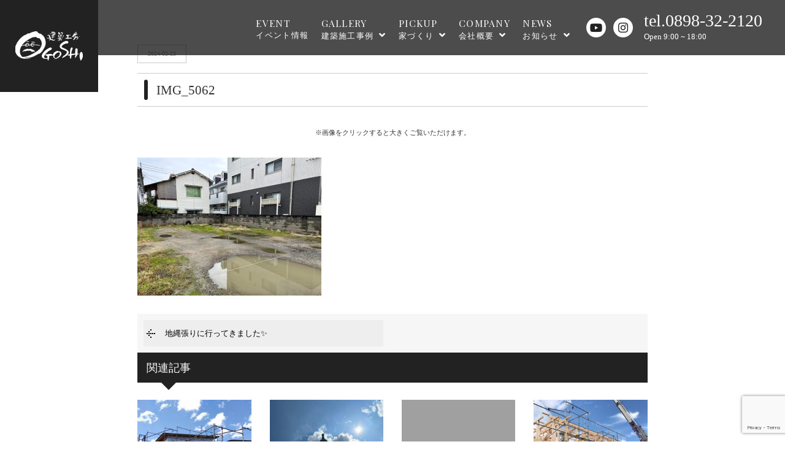

--- FILE ---
content_type: text/html; charset=UTF-8
request_url: https://www.ogoshi-k.co.jp/staff_blog/27614.html/attachment/img_5062
body_size: 44303
content:
<!DOCTYPE html>
<html class="no-js" lang="ja">
<head>
<meta http-equiv="content-type" content="text/html; charset=UTF-8">


<!--======= Metas =======-->
<meta charset="utf-8">
<meta name="author" content="建築工房小越">
<meta name="robots" content="index,follow">
<meta http-equiv="content-style-type" content="text/css; charset=UTF-8">
<meta http-equiv="content-script-type" content="text/javascript; charset=UTF-8">
<meta http-equiv="content-language" content="ja">
<meta name="viewport" content="width=device-width, initial-scale=1.0, user-scalable=no">
	<style>img:is([sizes="auto" i], [sizes^="auto," i]) { contain-intrinsic-size: 3000px 1500px }</style>
	
		<!-- All in One SEO 4.6.1.1 - aioseo.com -->
		<title>IMG_5062 | 愛媛県で注文住宅の相談ができる工務店 | 建築工房小越</title>
		<meta name="robots" content="max-image-preview:large" />
		<link rel="canonical" href="https://www.ogoshi-k.co.jp/staff_blog/27614.html/attachment/img_5062" />
		<meta name="generator" content="All in One SEO (AIOSEO) 4.6.1.1" />

		<!-- Google Tag Manager -->
<script>(function(w,d,s,l,i){w[l]=w[l]||[];w[l].push({'gtm.start':
new Date().getTime(),event:'gtm.js'});var f=d.getElementsByTagName(s)[0],
j=d.createElement(s),dl=l!='dataLayer'?'&l='+l:'';j.async=true;j.src=
'https://www.googletagmanager.com/gtm.js?id='+i+dl;f.parentNode.insertBefore(j,f);
})(window,document,'script','dataLayer','GTM-TR3D3F72');</script>
<!-- End Google Tag Manager -->
<!-- Google tag (gtag.js) -->
<script async src="https://www.googletagmanager.com/gtag/js?id=G-J346W8LZJZ"></script>
<script>
  window.dataLayer = window.dataLayer || [];
  function gtag(){dataLayer.push(arguments);}
  gtag('js', new Date());

  gtag('config', 'G-J346W8LZJZ');
</script>
		<meta property="og:locale" content="ja_JP" />
		<meta property="og:site_name" content="愛媛県で注文住宅の相談ができる工務店 | 建築工房小越 | 愛媛県の建築工房小越では、ひとりひとり個性が違うように、１軒１軒住まわれる人でライフスタイルが違うように、注文される人の立場に立って考えていく会社です。" />
		<meta property="og:type" content="article" />
		<meta property="og:title" content="IMG_5062 | 愛媛県で注文住宅の相談ができる工務店 | 建築工房小越" />
		<meta property="og:url" content="https://www.ogoshi-k.co.jp/staff_blog/27614.html/attachment/img_5062" />
		<meta property="article:published_time" content="2024-02-23T01:05:15+00:00" />
		<meta property="article:modified_time" content="2024-02-23T01:05:15+00:00" />
		<meta name="twitter:card" content="summary_large_image" />
		<meta name="twitter:title" content="IMG_5062 | 愛媛県で注文住宅の相談ができる工務店 | 建築工房小越" />
		<meta name="google" content="nositelinkssearchbox" />
		<script type="application/ld+json" class="aioseo-schema">
			{"@context":"https:\/\/schema.org","@graph":[{"@type":"BreadcrumbList","@id":"https:\/\/www.ogoshi-k.co.jp\/staff_blog\/27614.html\/attachment\/img_5062#breadcrumblist","itemListElement":[{"@type":"ListItem","@id":"https:\/\/www.ogoshi-k.co.jp\/#listItem","position":1,"name":"\u5bb6","item":"https:\/\/www.ogoshi-k.co.jp\/","nextItem":"https:\/\/www.ogoshi-k.co.jp\/staff_blog\/27614.html\/attachment\/img_5062#listItem"},{"@type":"ListItem","@id":"https:\/\/www.ogoshi-k.co.jp\/staff_blog\/27614.html\/attachment\/img_5062#listItem","position":2,"name":"IMG_5062","previousItem":"https:\/\/www.ogoshi-k.co.jp\/#listItem"}]},{"@type":"ItemPage","@id":"https:\/\/www.ogoshi-k.co.jp\/staff_blog\/27614.html\/attachment\/img_5062#itempage","url":"https:\/\/www.ogoshi-k.co.jp\/staff_blog\/27614.html\/attachment\/img_5062","name":"IMG_5062 | \u611b\u5a9b\u770c\u3067\u6ce8\u6587\u4f4f\u5b85\u306e\u76f8\u8ac7\u304c\u3067\u304d\u308b\u5de5\u52d9\u5e97 | \u5efa\u7bc9\u5de5\u623f\u5c0f\u8d8a","inLanguage":"ja","isPartOf":{"@id":"https:\/\/www.ogoshi-k.co.jp\/#website"},"breadcrumb":{"@id":"https:\/\/www.ogoshi-k.co.jp\/staff_blog\/27614.html\/attachment\/img_5062#breadcrumblist"},"author":{"@id":"https:\/\/www.ogoshi-k.co.jp\/author\/ogoshi#author"},"creator":{"@id":"https:\/\/www.ogoshi-k.co.jp\/author\/ogoshi#author"},"datePublished":"2024-02-23T10:05:15+09:00","dateModified":"2024-02-23T10:05:15+09:00"},{"@type":"Organization","@id":"https:\/\/www.ogoshi-k.co.jp\/#organization","name":"\u611b\u5a9b\u770c\u3067\u6ce8\u6587\u4f4f\u5b85\u306e\u76f8\u8ac7\u304c\u3067\u304d\u308b\u5de5\u52d9\u5e97 | \u5efa\u7bc9\u5de5\u623f\u5c0f\u8d8a","url":"https:\/\/www.ogoshi-k.co.jp\/"},{"@type":"Person","@id":"https:\/\/www.ogoshi-k.co.jp\/author\/ogoshi#author","url":"https:\/\/www.ogoshi-k.co.jp\/author\/ogoshi","name":"ogoshi","image":{"@type":"ImageObject","@id":"https:\/\/www.ogoshi-k.co.jp\/staff_blog\/27614.html\/attachment\/img_5062#authorImage","url":"https:\/\/secure.gravatar.com\/avatar\/fa49a420b3715dc5c2d498686ed3261b?s=96&d=mm&r=g","width":96,"height":96,"caption":"ogoshi"}},{"@type":"WebSite","@id":"https:\/\/www.ogoshi-k.co.jp\/#website","url":"https:\/\/www.ogoshi-k.co.jp\/","name":"\u611b\u5a9b\u770c\u3067\u6ce8\u6587\u4f4f\u5b85\u306e\u76f8\u8ac7\u304c\u3067\u304d\u308b\u5de5\u52d9\u5e97 | \u5efa\u7bc9\u5de5\u623f\u5c0f\u8d8a","description":"\u611b\u5a9b\u770c\u306e\u5efa\u7bc9\u5de5\u623f\u5c0f\u8d8a\u3067\u306f\u3001\u3072\u3068\u308a\u3072\u3068\u308a\u500b\u6027\u304c\u9055\u3046\u3088\u3046\u306b\u3001\uff11\u8ed2\uff11\u8ed2\u4f4f\u307e\u308f\u308c\u308b\u4eba\u3067\u30e9\u30a4\u30d5\u30b9\u30bf\u30a4\u30eb\u304c\u9055\u3046\u3088\u3046\u306b\u3001\u6ce8\u6587\u3055\u308c\u308b\u4eba\u306e\u7acb\u5834\u306b\u7acb\u3063\u3066\u8003\u3048\u3066\u3044\u304f\u4f1a\u793e\u3067\u3059\u3002","inLanguage":"ja","publisher":{"@id":"https:\/\/www.ogoshi-k.co.jp\/#organization"}}]}
		</script>
		<!-- All in One SEO -->

<link rel='dns-prefetch' href='//www.google.com' />
<link rel='dns-prefetch' href='//ajax.googleapis.com' />
<link rel='dns-prefetch' href='//use.fontawesome.com' />
<link rel='dns-prefetch' href='//fonts.googleapis.com' />
<link rel="alternate" type="application/rss+xml" title="愛媛県で注文住宅の相談ができる工務店 | 建築工房小越 &raquo; IMG_5062 のコメントのフィード" href="https://www.ogoshi-k.co.jp/staff_blog/27614.html/attachment/img_5062/feed" />
<script type="text/javascript">
/* <![CDATA[ */
window._wpemojiSettings = {"baseUrl":"https:\/\/s.w.org\/images\/core\/emoji\/15.0.3\/72x72\/","ext":".png","svgUrl":"https:\/\/s.w.org\/images\/core\/emoji\/15.0.3\/svg\/","svgExt":".svg","source":{"concatemoji":"https:\/\/www.ogoshi-k.co.jp\/website\/wp-includes\/js\/wp-emoji-release.min.js?ver=6.7.4"}};
/*! This file is auto-generated */
!function(i,n){var o,s,e;function c(e){try{var t={supportTests:e,timestamp:(new Date).valueOf()};sessionStorage.setItem(o,JSON.stringify(t))}catch(e){}}function p(e,t,n){e.clearRect(0,0,e.canvas.width,e.canvas.height),e.fillText(t,0,0);var t=new Uint32Array(e.getImageData(0,0,e.canvas.width,e.canvas.height).data),r=(e.clearRect(0,0,e.canvas.width,e.canvas.height),e.fillText(n,0,0),new Uint32Array(e.getImageData(0,0,e.canvas.width,e.canvas.height).data));return t.every(function(e,t){return e===r[t]})}function u(e,t,n){switch(t){case"flag":return n(e,"\ud83c\udff3\ufe0f\u200d\u26a7\ufe0f","\ud83c\udff3\ufe0f\u200b\u26a7\ufe0f")?!1:!n(e,"\ud83c\uddfa\ud83c\uddf3","\ud83c\uddfa\u200b\ud83c\uddf3")&&!n(e,"\ud83c\udff4\udb40\udc67\udb40\udc62\udb40\udc65\udb40\udc6e\udb40\udc67\udb40\udc7f","\ud83c\udff4\u200b\udb40\udc67\u200b\udb40\udc62\u200b\udb40\udc65\u200b\udb40\udc6e\u200b\udb40\udc67\u200b\udb40\udc7f");case"emoji":return!n(e,"\ud83d\udc26\u200d\u2b1b","\ud83d\udc26\u200b\u2b1b")}return!1}function f(e,t,n){var r="undefined"!=typeof WorkerGlobalScope&&self instanceof WorkerGlobalScope?new OffscreenCanvas(300,150):i.createElement("canvas"),a=r.getContext("2d",{willReadFrequently:!0}),o=(a.textBaseline="top",a.font="600 32px Arial",{});return e.forEach(function(e){o[e]=t(a,e,n)}),o}function t(e){var t=i.createElement("script");t.src=e,t.defer=!0,i.head.appendChild(t)}"undefined"!=typeof Promise&&(o="wpEmojiSettingsSupports",s=["flag","emoji"],n.supports={everything:!0,everythingExceptFlag:!0},e=new Promise(function(e){i.addEventListener("DOMContentLoaded",e,{once:!0})}),new Promise(function(t){var n=function(){try{var e=JSON.parse(sessionStorage.getItem(o));if("object"==typeof e&&"number"==typeof e.timestamp&&(new Date).valueOf()<e.timestamp+604800&&"object"==typeof e.supportTests)return e.supportTests}catch(e){}return null}();if(!n){if("undefined"!=typeof Worker&&"undefined"!=typeof OffscreenCanvas&&"undefined"!=typeof URL&&URL.createObjectURL&&"undefined"!=typeof Blob)try{var e="postMessage("+f.toString()+"("+[JSON.stringify(s),u.toString(),p.toString()].join(",")+"));",r=new Blob([e],{type:"text/javascript"}),a=new Worker(URL.createObjectURL(r),{name:"wpTestEmojiSupports"});return void(a.onmessage=function(e){c(n=e.data),a.terminate(),t(n)})}catch(e){}c(n=f(s,u,p))}t(n)}).then(function(e){for(var t in e)n.supports[t]=e[t],n.supports.everything=n.supports.everything&&n.supports[t],"flag"!==t&&(n.supports.everythingExceptFlag=n.supports.everythingExceptFlag&&n.supports[t]);n.supports.everythingExceptFlag=n.supports.everythingExceptFlag&&!n.supports.flag,n.DOMReady=!1,n.readyCallback=function(){n.DOMReady=!0}}).then(function(){return e}).then(function(){var e;n.supports.everything||(n.readyCallback(),(e=n.source||{}).concatemoji?t(e.concatemoji):e.wpemoji&&e.twemoji&&(t(e.twemoji),t(e.wpemoji)))}))}((window,document),window._wpemojiSettings);
/* ]]> */
</script>
<link rel='stylesheet' id='css_style-css' href='https://www.ogoshi-k.co.jp/website/wp-content/themes/mgm_ogoshi2020/style.css?ver=20251218' type='text/css' media='all' />
<link rel='stylesheet' id='css_bootstrap-css' href='https://www.ogoshi-k.co.jp/website/wp-content/themes/mgm_ogoshi2020/css/bootstrap.min.css?ver=20251201c' type='text/css' media='all' />
<link rel='stylesheet' id='css_togglemenu-css' href='https://www.ogoshi-k.co.jp/website/wp-content/themes/mgm_ogoshi2020/css/togglemenu.css?ver=20170827' type='text/css' media='all' />
<link rel='stylesheet' id='css_slick-css' href='https://www.ogoshi-k.co.jp/website/wp-content/themes/mgm_ogoshi2020/css/slick.css?ver=20170827' type='text/css' media='all' />
<link rel='stylesheet' id='css_contents-css' href='https://www.ogoshi-k.co.jp/website/wp-content/themes/mgm_ogoshi2020/css/contents.css?ver=20170827' type='text/css' media='all' />
<link rel='stylesheet' id='css_floatSideNav-css' href='https://www.ogoshi-k.co.jp/website/wp-content/themes/mgm_ogoshi2020/css/float_sidenav.css?ver=20170827' type='text/css' media='all' />
<link rel='stylesheet' id='css_addquicktag-css' href='https://www.ogoshi-k.co.jp/website/wp-content/themes/mgm_ogoshi2020/css/addquicktag.css?ver=20170827' type='text/css' media='all' />
<link rel='stylesheet' id='css_webicon-css' href='https://use.fontawesome.com/releases/v5.12.1/css/all.css?ver=20170827' type='text/css' media='all' />
<link rel='stylesheet' id='css_webfont-css' href='https://fonts.googleapis.com/css2?family=Playfair+Display%3Awght%40400%3B600%3B700&#038;display=swap&#038;ver=20170827' type='text/css' media='all' />
<link rel='stylesheet' id='sb_instagram_styles-css' href='https://www.ogoshi-k.co.jp/website/wp-content/plugins/instagram-feed/css/sbi-styles.min.css?ver=2.5.4' type='text/css' media='all' />
<style id='wp-emoji-styles-inline-css' type='text/css'>

	img.wp-smiley, img.emoji {
		display: inline !important;
		border: none !important;
		box-shadow: none !important;
		height: 1em !important;
		width: 1em !important;
		margin: 0 0.07em !important;
		vertical-align: -0.1em !important;
		background: none !important;
		padding: 0 !important;
	}
</style>
<link rel='stylesheet' id='wp-block-library-css' href='https://www.ogoshi-k.co.jp/website/wp-includes/css/dist/block-library/style.min.css?ver=6.7.4' type='text/css' media='all' />
<style id='classic-theme-styles-inline-css' type='text/css'>
/*! This file is auto-generated */
.wp-block-button__link{color:#fff;background-color:#32373c;border-radius:9999px;box-shadow:none;text-decoration:none;padding:calc(.667em + 2px) calc(1.333em + 2px);font-size:1.125em}.wp-block-file__button{background:#32373c;color:#fff;text-decoration:none}
</style>
<style id='global-styles-inline-css' type='text/css'>
:root{--wp--preset--aspect-ratio--square: 1;--wp--preset--aspect-ratio--4-3: 4/3;--wp--preset--aspect-ratio--3-4: 3/4;--wp--preset--aspect-ratio--3-2: 3/2;--wp--preset--aspect-ratio--2-3: 2/3;--wp--preset--aspect-ratio--16-9: 16/9;--wp--preset--aspect-ratio--9-16: 9/16;--wp--preset--color--black: #000000;--wp--preset--color--cyan-bluish-gray: #abb8c3;--wp--preset--color--white: #ffffff;--wp--preset--color--pale-pink: #f78da7;--wp--preset--color--vivid-red: #cf2e2e;--wp--preset--color--luminous-vivid-orange: #ff6900;--wp--preset--color--luminous-vivid-amber: #fcb900;--wp--preset--color--light-green-cyan: #7bdcb5;--wp--preset--color--vivid-green-cyan: #00d084;--wp--preset--color--pale-cyan-blue: #8ed1fc;--wp--preset--color--vivid-cyan-blue: #0693e3;--wp--preset--color--vivid-purple: #9b51e0;--wp--preset--gradient--vivid-cyan-blue-to-vivid-purple: linear-gradient(135deg,rgba(6,147,227,1) 0%,rgb(155,81,224) 100%);--wp--preset--gradient--light-green-cyan-to-vivid-green-cyan: linear-gradient(135deg,rgb(122,220,180) 0%,rgb(0,208,130) 100%);--wp--preset--gradient--luminous-vivid-amber-to-luminous-vivid-orange: linear-gradient(135deg,rgba(252,185,0,1) 0%,rgba(255,105,0,1) 100%);--wp--preset--gradient--luminous-vivid-orange-to-vivid-red: linear-gradient(135deg,rgba(255,105,0,1) 0%,rgb(207,46,46) 100%);--wp--preset--gradient--very-light-gray-to-cyan-bluish-gray: linear-gradient(135deg,rgb(238,238,238) 0%,rgb(169,184,195) 100%);--wp--preset--gradient--cool-to-warm-spectrum: linear-gradient(135deg,rgb(74,234,220) 0%,rgb(151,120,209) 20%,rgb(207,42,186) 40%,rgb(238,44,130) 60%,rgb(251,105,98) 80%,rgb(254,248,76) 100%);--wp--preset--gradient--blush-light-purple: linear-gradient(135deg,rgb(255,206,236) 0%,rgb(152,150,240) 100%);--wp--preset--gradient--blush-bordeaux: linear-gradient(135deg,rgb(254,205,165) 0%,rgb(254,45,45) 50%,rgb(107,0,62) 100%);--wp--preset--gradient--luminous-dusk: linear-gradient(135deg,rgb(255,203,112) 0%,rgb(199,81,192) 50%,rgb(65,88,208) 100%);--wp--preset--gradient--pale-ocean: linear-gradient(135deg,rgb(255,245,203) 0%,rgb(182,227,212) 50%,rgb(51,167,181) 100%);--wp--preset--gradient--electric-grass: linear-gradient(135deg,rgb(202,248,128) 0%,rgb(113,206,126) 100%);--wp--preset--gradient--midnight: linear-gradient(135deg,rgb(2,3,129) 0%,rgb(40,116,252) 100%);--wp--preset--font-size--small: 13px;--wp--preset--font-size--medium: 20px;--wp--preset--font-size--large: 36px;--wp--preset--font-size--x-large: 42px;--wp--preset--spacing--20: 0.44rem;--wp--preset--spacing--30: 0.67rem;--wp--preset--spacing--40: 1rem;--wp--preset--spacing--50: 1.5rem;--wp--preset--spacing--60: 2.25rem;--wp--preset--spacing--70: 3.38rem;--wp--preset--spacing--80: 5.06rem;--wp--preset--shadow--natural: 6px 6px 9px rgba(0, 0, 0, 0.2);--wp--preset--shadow--deep: 12px 12px 50px rgba(0, 0, 0, 0.4);--wp--preset--shadow--sharp: 6px 6px 0px rgba(0, 0, 0, 0.2);--wp--preset--shadow--outlined: 6px 6px 0px -3px rgba(255, 255, 255, 1), 6px 6px rgba(0, 0, 0, 1);--wp--preset--shadow--crisp: 6px 6px 0px rgba(0, 0, 0, 1);}:where(.is-layout-flex){gap: 0.5em;}:where(.is-layout-grid){gap: 0.5em;}body .is-layout-flex{display: flex;}.is-layout-flex{flex-wrap: wrap;align-items: center;}.is-layout-flex > :is(*, div){margin: 0;}body .is-layout-grid{display: grid;}.is-layout-grid > :is(*, div){margin: 0;}:where(.wp-block-columns.is-layout-flex){gap: 2em;}:where(.wp-block-columns.is-layout-grid){gap: 2em;}:where(.wp-block-post-template.is-layout-flex){gap: 1.25em;}:where(.wp-block-post-template.is-layout-grid){gap: 1.25em;}.has-black-color{color: var(--wp--preset--color--black) !important;}.has-cyan-bluish-gray-color{color: var(--wp--preset--color--cyan-bluish-gray) !important;}.has-white-color{color: var(--wp--preset--color--white) !important;}.has-pale-pink-color{color: var(--wp--preset--color--pale-pink) !important;}.has-vivid-red-color{color: var(--wp--preset--color--vivid-red) !important;}.has-luminous-vivid-orange-color{color: var(--wp--preset--color--luminous-vivid-orange) !important;}.has-luminous-vivid-amber-color{color: var(--wp--preset--color--luminous-vivid-amber) !important;}.has-light-green-cyan-color{color: var(--wp--preset--color--light-green-cyan) !important;}.has-vivid-green-cyan-color{color: var(--wp--preset--color--vivid-green-cyan) !important;}.has-pale-cyan-blue-color{color: var(--wp--preset--color--pale-cyan-blue) !important;}.has-vivid-cyan-blue-color{color: var(--wp--preset--color--vivid-cyan-blue) !important;}.has-vivid-purple-color{color: var(--wp--preset--color--vivid-purple) !important;}.has-black-background-color{background-color: var(--wp--preset--color--black) !important;}.has-cyan-bluish-gray-background-color{background-color: var(--wp--preset--color--cyan-bluish-gray) !important;}.has-white-background-color{background-color: var(--wp--preset--color--white) !important;}.has-pale-pink-background-color{background-color: var(--wp--preset--color--pale-pink) !important;}.has-vivid-red-background-color{background-color: var(--wp--preset--color--vivid-red) !important;}.has-luminous-vivid-orange-background-color{background-color: var(--wp--preset--color--luminous-vivid-orange) !important;}.has-luminous-vivid-amber-background-color{background-color: var(--wp--preset--color--luminous-vivid-amber) !important;}.has-light-green-cyan-background-color{background-color: var(--wp--preset--color--light-green-cyan) !important;}.has-vivid-green-cyan-background-color{background-color: var(--wp--preset--color--vivid-green-cyan) !important;}.has-pale-cyan-blue-background-color{background-color: var(--wp--preset--color--pale-cyan-blue) !important;}.has-vivid-cyan-blue-background-color{background-color: var(--wp--preset--color--vivid-cyan-blue) !important;}.has-vivid-purple-background-color{background-color: var(--wp--preset--color--vivid-purple) !important;}.has-black-border-color{border-color: var(--wp--preset--color--black) !important;}.has-cyan-bluish-gray-border-color{border-color: var(--wp--preset--color--cyan-bluish-gray) !important;}.has-white-border-color{border-color: var(--wp--preset--color--white) !important;}.has-pale-pink-border-color{border-color: var(--wp--preset--color--pale-pink) !important;}.has-vivid-red-border-color{border-color: var(--wp--preset--color--vivid-red) !important;}.has-luminous-vivid-orange-border-color{border-color: var(--wp--preset--color--luminous-vivid-orange) !important;}.has-luminous-vivid-amber-border-color{border-color: var(--wp--preset--color--luminous-vivid-amber) !important;}.has-light-green-cyan-border-color{border-color: var(--wp--preset--color--light-green-cyan) !important;}.has-vivid-green-cyan-border-color{border-color: var(--wp--preset--color--vivid-green-cyan) !important;}.has-pale-cyan-blue-border-color{border-color: var(--wp--preset--color--pale-cyan-blue) !important;}.has-vivid-cyan-blue-border-color{border-color: var(--wp--preset--color--vivid-cyan-blue) !important;}.has-vivid-purple-border-color{border-color: var(--wp--preset--color--vivid-purple) !important;}.has-vivid-cyan-blue-to-vivid-purple-gradient-background{background: var(--wp--preset--gradient--vivid-cyan-blue-to-vivid-purple) !important;}.has-light-green-cyan-to-vivid-green-cyan-gradient-background{background: var(--wp--preset--gradient--light-green-cyan-to-vivid-green-cyan) !important;}.has-luminous-vivid-amber-to-luminous-vivid-orange-gradient-background{background: var(--wp--preset--gradient--luminous-vivid-amber-to-luminous-vivid-orange) !important;}.has-luminous-vivid-orange-to-vivid-red-gradient-background{background: var(--wp--preset--gradient--luminous-vivid-orange-to-vivid-red) !important;}.has-very-light-gray-to-cyan-bluish-gray-gradient-background{background: var(--wp--preset--gradient--very-light-gray-to-cyan-bluish-gray) !important;}.has-cool-to-warm-spectrum-gradient-background{background: var(--wp--preset--gradient--cool-to-warm-spectrum) !important;}.has-blush-light-purple-gradient-background{background: var(--wp--preset--gradient--blush-light-purple) !important;}.has-blush-bordeaux-gradient-background{background: var(--wp--preset--gradient--blush-bordeaux) !important;}.has-luminous-dusk-gradient-background{background: var(--wp--preset--gradient--luminous-dusk) !important;}.has-pale-ocean-gradient-background{background: var(--wp--preset--gradient--pale-ocean) !important;}.has-electric-grass-gradient-background{background: var(--wp--preset--gradient--electric-grass) !important;}.has-midnight-gradient-background{background: var(--wp--preset--gradient--midnight) !important;}.has-small-font-size{font-size: var(--wp--preset--font-size--small) !important;}.has-medium-font-size{font-size: var(--wp--preset--font-size--medium) !important;}.has-large-font-size{font-size: var(--wp--preset--font-size--large) !important;}.has-x-large-font-size{font-size: var(--wp--preset--font-size--x-large) !important;}
:where(.wp-block-post-template.is-layout-flex){gap: 1.25em;}:where(.wp-block-post-template.is-layout-grid){gap: 1.25em;}
:where(.wp-block-columns.is-layout-flex){gap: 2em;}:where(.wp-block-columns.is-layout-grid){gap: 2em;}
:root :where(.wp-block-pullquote){font-size: 1.5em;line-height: 1.6;}
</style>
<link rel='stylesheet' id='contact-form-7-css' href='https://www.ogoshi-k.co.jp/website/wp-content/plugins/contact-form-7/includes/css/styles.css?ver=5.3' type='text/css' media='all' />
<link rel='stylesheet' id='jquery.lightbox.min.css-css' href='https://www.ogoshi-k.co.jp/website/wp-content/plugins/wp-jquery-lightbox/styles/lightbox.min.css?ver=1.4.8' type='text/css' media='all' />
<link rel="https://api.w.org/" href="https://www.ogoshi-k.co.jp/wp-json/" /><link rel="alternate" title="JSON" type="application/json" href="https://www.ogoshi-k.co.jp/wp-json/wp/v2/media/27617" /><link rel="EditURI" type="application/rsd+xml" title="RSD" href="https://www.ogoshi-k.co.jp/website/xmlrpc.php?rsd" />
<link rel='shortlink' href='https://www.ogoshi-k.co.jp/?p=27617' />
<link rel="alternate" title="oEmbed (JSON)" type="application/json+oembed" href="https://www.ogoshi-k.co.jp/wp-json/oembed/1.0/embed?url=https%3A%2F%2Fwww.ogoshi-k.co.jp%2Fstaff_blog%2F27614.html%2Fattachment%2Fimg_5062" />
<link rel="alternate" title="oEmbed (XML)" type="text/xml+oembed" href="https://www.ogoshi-k.co.jp/wp-json/oembed/1.0/embed?url=https%3A%2F%2Fwww.ogoshi-k.co.jp%2Fstaff_blog%2F27614.html%2Fattachment%2Fimg_5062&#038;format=xml" />
<link rel="llms-sitemap" href="https://www.ogoshi-k.co.jp/llms.txt" />
<link rel="icon" href="https://www.ogoshi-k.co.jp/website/wp-content/uploads/2020/06/cropped-favicon-32x32.jpg" sizes="32x32" />
<link rel="icon" href="https://www.ogoshi-k.co.jp/website/wp-content/uploads/2020/06/cropped-favicon-192x192.jpg" sizes="192x192" />
<link rel="apple-touch-icon" href="https://www.ogoshi-k.co.jp/website/wp-content/uploads/2020/06/cropped-favicon-180x180.jpg" />
<meta name="msapplication-TileImage" content="https://www.ogoshi-k.co.jp/website/wp-content/uploads/2020/06/cropped-favicon-270x270.jpg" />
<script async src="https://beacon.digima.com/v2/bootstrap/d0b-T1pRVVZCN0tSOXx1aGx4Wm5tM2M1VkdKZ2V5eWV0eA"></script>	<!-- Google Tag Manager -->

<script>(function(w,d,s,l,i){w[l]=w[l]||[];w[l].push({'gtm.start':

new Date().getTime(),event:'gtm.js'});var f=d.getElementsByTagName(s)[0],

j=d.createElement(s),dl=l!='dataLayer'?'&l='+l:'';j.async=true;j.src=

'https://www.googletagmanager.com/gtm.js?id='+i+dl;f.parentNode.insertBefore(j,f);

})(window,document,'script','dataLayer','GTM-PP6Z68M');</script>

<!-- End Google Tag Manager -->
<script async src="https://beacon.digima.com/v2/bootstrap/d0b-T1pRVVZCN0tSOXx1aGx4Wm5tM2M1VkdKZ2V5eWV0eA"></script>
</head>
<body>
<!-- Google Tag Manager (noscript) -->
<noscript><iframe src="https://www.googletagmanager.com/ns.html?id=GTM-TR3D3F72"
height="0" width="0" style="display:none;visibility:hidden"></iframe></noscript>
<!-- End Google Tag Manager (noscript) -->
	<!-- Google Tag Manager (noscript) -->

<noscript><iframe src="https://www.googletagmanager.com/ns.html?id=GTM-PP6Z68M"

height="0" width="0" style="display:none;visibility:hidden"></iframe></noscript>

<!-- End Google Tag Manager (noscript) -->

<div class="t__wrap">
<div content="content">
<!--======= header =======-->
<header id="header-u">
    <div class="scroll_logo">
    <a href="https://www.ogoshi-k.co.jp"><img src="https://www.ogoshi-k.co.jp/website/wp-content/themes/mgm_ogoshi2020/images/logo-w.svg" alt="愛媛県今治市で注文住宅の相談ができる工務店｜建築工房小越" /></a>
    </div>
    <div class="pc_navi_right">
    <nav id="gNav">
      <ul class="navi">
        <li><a href="https://www.ogoshi-k.co.jp/category/event/"><span>EVENT</span>イベント情報</a></li>
        <li> <a href="#" class="linkkill"><span>GALLERY</span>建築施工事例 <i class="fa fa-angle-down"></i></a>
            <ul class="sub-menu">
            <li><a href="https://www.ogoshi-k.co.jp/jitsurei/">建築施工事例</a></li>
			<li><a href="https://www.ogoshi-k.co.jp/voice/">お客様の声</a></li>
            <li><a href="https://www.ogoshi-k.co.jp/modelsyoukai/">モデルハウス</a></li>
            <li><a href="https://www.ogoshi-k.co.jp/soudan/">WEB無料相談会</a></li>
            </ul>
        </li>
        <li> <a href="#" class="linkkill"><span>PICKUP</span>家づくり <i class="fa fa-angle-down"></i></a>
            <ul class="sub-menu">
            <li><a href="https://www.ogoshi-k.co.jp/performance/">高性能住宅＋省エネ住宅</a></li>
            <li><a href="https://www.ogoshi-k.co.jp/taishin/">耐震＋制震</a></li>
            <li><a href="https://www.ogoshi-k.co.jp/ventilation/">換気＋空調</a></li>
            <li><a href="https://www.ogoshi-k.co.jp/cost/">資金計画＋ランニングコスト</a></li>
            <li><a href="https://www.ogoshi-k.co.jp/design/">デザイン＋性能</a></li>
            <li><a href="https://www.ogoshi-k.co.jp/after/">アフターメンテナンス＋保証</a></li>
            </ul>
        </li>
        <li> <a href="#" class="linkkill"><span>COMPANY</span>会社概要 <i class="fa fa-angle-down"></i></a>
            <ul class="sub-menu">
            <li><a href="https://www.ogoshi-k.co.jp/company/">会社概要</a></li>
            <li><a href="https://www.ogoshi-k.co.jp/shiryo/">資料請求</a></li>
            <li><a href="https://www.ogoshi-k.co.jp/contact/">お問合せ</a></li>
            <li><a href="https://www.ogoshi-k.co.jp/recruit/">採用情報</a></li>
            </ul>
        </li>
        <li> <a href="#" class="linkkill"><span>NEWS</span>お知らせ <i class="fa fa-angle-down"></i></a>
            <ul class="sub-menu">
            <li><a href="https://www.ogoshi-k.co.jp/category/info/">お知らせ</a></li>
            <li><a href="https://www.ogoshi-k.co.jp/category/event/">イベント情報</a></li>
            <li><a href="https://www.ogoshi-k.co.jp/category/hitorigoto/">ヒトリゴト</a></li>
            <li><a href="https://www.ogoshi-k.co.jp/category/blog/">社長ブログ</a></li>
            <li><a href="https://www.ogoshi-k.co.jp/category/staff_blog/">スタッフブログ</a></li>
            </ul>
        </li>
      </ul>
      <div class="mask"></div>
    </nav>
    </div>
    <div class="pc_contact">
        <p><span x-ms-format-detection="none">tel.0898-32-2120</span>
        Open 9:00 ~ 18:00</p>
    </div>
    <div class="pc_btn">
    <div class="head-sns">
        <span><a href="https://www.youtube.com/@Ogoshi-kenchikukoubou" target="_blank"><i class="fab fa-youtube"></i></a></span>
    </div>
    <div class="head-sns">
        <span><a href="https://www.instagram.com/kk_ogoshi/" target="_blank"><i class="fab fa-instagram"></i></a></span>
    </div>
    </div>
    <div class="scroll_tgl_wrap">
    <div class="togglewrap">
    <div class="togglewrap_inner">
    <div class="navlogo_d"><a href="https://www.ogoshi-k.co.jp"><img src="https://www.ogoshi-k.co.jp/website/wp-content/themes/mgm_ogoshi2020/images/logo-w.svg" alt="愛媛県今治市で注文住宅の相談ができる工務店｜建築工房小越"></a></div>
    <nav>
        <div id="tgl_menu">
          <ul>
            <li><a href="https://www.ogoshi-k.co.jp/category/event/">イベント情報</a></li>
            <li><a href="https://www.ogoshi-k.co.jp/modelsyoukai/">モデルハウス</a></li>
            <li><a href="https://www.ogoshi-k.co.jp/jitsurei/">建築施工事例</a></li>
			<li><a href="https://www.ogoshi-k.co.jp/voice/">お客様の声</a></li>
            <li><a href="https://www.ogoshi-k.co.jp/soudan/">WEB無料相談会</a></li>
            <li><a href="https://www.ogoshi-k.co.jp/performance/">高性能住宅＋省エネ住宅</a></li>
            <li><a href="https://www.ogoshi-k.co.jp/taishin/">耐震＋制震</a></li>
            <li><a href="https://www.ogoshi-k.co.jp/ventilation/">換気＋空調</a></li>
            <li><a href="https://www.ogoshi-k.co.jp/cost/">資金計画＋ランニングコスト</a></li>
            <li><a href="https://www.ogoshi-k.co.jp/design/">デザイン＋性能</a></li>
            <li><a href="https://www.ogoshi-k.co.jp/after/">アフターメンテナンス＋保証</a></li>
            <li><a href="https://www.ogoshi-k.co.jp/company/">会社概要</a></li>
            <li><a href="https://www.ogoshi-k.co.jp/shiryo/">資料請求</a></li>
            <li><a href="https://www.ogoshi-k.co.jp/contact/">お問合せ</a></li>
            <li><a href="https://www.ogoshi-k.co.jp/category/info/">お知らせ</a></li>
            <li><a href="https://www.ogoshi-k.co.jp/category/event/">イベント情報</a></li>
            <li><a href="https://www.ogoshi-k.co.jp/category/hitorigoto/">ヒトリゴト</a></li>
            <li><a href="https://www.ogoshi-k.co.jp/category/blog/">社長ブログ</a></li>
            <li><a href="https://www.ogoshi-k.co.jp/category/staff_blog/">スタッフブログ</a></li>
            </ul>
          </div>
    </nav>
    <div id="tgl_more">
    <ul>
        <li><a href="https://www.ogoshi-k.co.jp/category/event/"><i class="fa fa-tags"></i><span>EVENT</span>イベント情報</a></li>
        <li><a href="https://www.ogoshi-k.co.jp/shiryo/"><i class="fas fa-book-open" aria-hidden="true"></i><span>PAMPHLET</span>資料請求</a></li>
    </ul>
    </div>
    <p class="m20-top"><span class="tel">tel.0898-32-2120</span>　<br class="at-sp">お気軽にお問い合わせください。</p>
    <p class="m20-top"><strong>HEAD OFFICE - 本　社 -</strong>
        <br>〒794-0007　<br class="at-sp">愛媛県今治市鐘場町1丁目2-7<br class="at-sp">営業時間：9:00 ～ 18:00</p>
    <p class="m20-top"><strong>MATSUYAMA OFFICE - 松山オフィス -</strong>
        <br>〒790-0062　<br class="at-sp">愛媛県松山市南江戸1丁目5-2<br class="at-sp">営業時間：9:00 ～ 18:00</p>
    <div class="navsns">
        <span><a href="" target="_blank"><i class="fab fa-instagram"></i></a></span>
    </div>
    <p class="tgl_copy">Copyright&copy;OGOSHI. All Rights Reserved.</p>
    </div>
  </div>
      <!-- ハンバーガーメニュー部分 -->
      <div class="Toggle">
        <span></span><span></span>
      </div>
    </div>
</header>
</div>


<!-- #PAN -->
<div id="pls">
  <div class="container">
    <div class="row">
      <div class="col-md-12">
        <div id="pan">
          <!-- Breadcrumb NavXT 6.6.0 -->
<a title="愛媛県で注文住宅の相談ができる工務店 | 建築工房小越." href="https://www.ogoshi-k.co.jp" class="home">HOME</a> &gt; IMG_5062        </div>
      </div>
    </div>
  </div>
</div>
<!-- メインコンテンツ -->

<div class="container">
  <div class="row">
      <div class="col-md-10 col-md-offset-1">
      <div id="main">
                  <div id="date">
            2024-02-23          </div>
          <h1>IMG_5062</h1>
          <div class="sgl">
                    <p><a href="https://www.ogoshi-k.co.jp/website/wp-content/uploads/2024/02/IMG_5062.jpg" rel="lightbox">
                    </a></p>
          <p><small>※画像をクリックすると大きくご覧いただけます。</small></p>
          </div>
                  <p class="attachment"><a href='https://www.ogoshi-k.co.jp/website/wp-content/uploads/2024/02/IMG_5062.jpg' rel="lightbox[27617]"><img fetchpriority="high" decoding="async" width="300" height="225" src="https://www.ogoshi-k.co.jp/website/wp-content/uploads/2024/02/IMG_5062-300x225.jpg" class="attachment-medium size-medium" alt="" srcset="https://www.ogoshi-k.co.jp/website/wp-content/uploads/2024/02/IMG_5062-300x225.jpg 300w, https://www.ogoshi-k.co.jp/website/wp-content/uploads/2024/02/IMG_5062.jpg 640w" sizes="(max-width: 300px) 100vw, 300px" /></a></p>
                  <div id="next">
            <div class="row">
              <div class="col-xs-6"> <span class="nx_left">
                <a href="https://www.ogoshi-k.co.jp/staff_blog/27614.html" rel="prev">地縄張りに行ってきました✨</a>                </span></div>
              <div class="col-xs-6"> <span class="nx_right">
                                </span></div>
            </div>
          </div>
                    <!-- 関連記事 -->
                        
            <div class="related">
            <h3>関連記事</h3>
            <div class="row row-eq-height m20-top">
            
            <div class="col-xs-6 col-sm-3"><a href="https://www.ogoshi-k.co.jp/staff_blog/20419.html">
                <div class="related-thumb">
                                <img width="250" height="250" src="https://www.ogoshi-k.co.jp/website/wp-content/uploads/2018/08/IMG_20180822_131625-250x250.jpg" class="attachment-thumbnail size-thumbnail wp-post-image" alt="" decoding="async" srcset="https://www.ogoshi-k.co.jp/website/wp-content/uploads/2018/08/IMG_20180822_131625-250x250.jpg 250w, https://www.ogoshi-k.co.jp/website/wp-content/uploads/2018/08/IMG_20180822_131625-400x400.jpg 400w, https://www.ogoshi-k.co.jp/website/wp-content/uploads/2018/08/IMG_20180822_131625-800x800.jpg 800w" sizes="(max-width: 250px) 100vw, 250px" />                                    </div>

                <div class="related-title">
                新居浜『郷の家』                </div>
            </a></div>

            
            <div class="col-xs-6 col-sm-3"><a href="https://www.ogoshi-k.co.jp/staff_blog/28289.html">
                <div class="related-thumb">
                                <img width="250" height="250" src="https://www.ogoshi-k.co.jp/website/wp-content/uploads/2024/08/IMG_8237-250x250.jpg" class="attachment-thumbnail size-thumbnail wp-post-image" alt="" decoding="async" srcset="https://www.ogoshi-k.co.jp/website/wp-content/uploads/2024/08/IMG_8237-250x250.jpg 250w, https://www.ogoshi-k.co.jp/website/wp-content/uploads/2024/08/IMG_8237-420x420.jpg 420w" sizes="(max-width: 250px) 100vw, 250px" />                                    </div>

                <div class="related-title">
                変わらないもの変わっていくもの                </div>
            </a></div>

            
            <div class="col-xs-6 col-sm-3"><a href="https://www.ogoshi-k.co.jp/blog/1403.html">
                <div class="related-thumb">
                                    <img src="https://www.ogoshi-k.co.jp/website/wp-content/themes/mgm_ogoshi2020/images/eye.jpg" alt="NO IMAGE">
                                    </div>

                <div class="related-title">
                愛媛トリプル断熱ガラス樹脂サッシ                </div>
            </a></div>

            
            <div class="col-xs-6 col-sm-3"><a href="https://www.ogoshi-k.co.jp/staff_blog/20594.html">
                <div class="related-thumb">
                                <img width="250" height="250" src="https://www.ogoshi-k.co.jp/website/wp-content/uploads/2018/08/IMG_8186-250x250.jpg" class="attachment-thumbnail size-thumbnail wp-post-image" alt="" decoding="async" loading="lazy" srcset="https://www.ogoshi-k.co.jp/website/wp-content/uploads/2018/08/IMG_8186-250x250.jpg 250w, https://www.ogoshi-k.co.jp/website/wp-content/uploads/2018/08/IMG_8186-400x400.jpg 400w, https://www.ogoshi-k.co.jp/website/wp-content/uploads/2018/08/IMG_8186-800x800.jpg 800w" sizes="auto, (max-width: 250px) 100vw, 250px" />                                    </div>

                <div class="related-title">
                「東予の平屋」本日上棟！                </div>
            </a></div>

                        </div>
            </div>
                        <!-- 関連記事ここまで -->
          
          <!-- / メイン（左側） -->
        </div></div>


  </div>
</div>
<!--======= pageup 固定 =======-->
<div class="pageup"><a href="#pageup"></a></div>

<!--======= footer-action =======-->
<div class="cs_row">
    <div class="cs_col-xs-12 cs_col-sm-6">
        <div class="contact-wrap">
            <a href="https://www.ogoshi-k.co.jp/category/event/">
            <div class="contact-img-area">
                <div class="contact-img" style="background-image: url(https://www.ogoshi-k.co.jp/website/wp-content/themes/mgm_ogoshi2020/images/contactme01.jpg)"></div>
            </div>
            <div class="contact-txt-area">
                <div class="contact-txt-inner">
                <h5 class="contact-bfont"><span>EVENT</span>イベント情報はこちら</h5>
                <div class="contacttxt-ttl">家づくりはじめるなら<br>まずは完成見学会や無料相談から。</div>
                <div class="contacttxt-more"><span>READ MORE　<i class="fas fa-caret-right"></i></span></div>
                </div>
            </div>
            </a>
        </div>
    </div>
    <div class="cs_col-xs-12 cs_col-sm-6">
        <div class="contact-wrap ver-second">
            <a href="https://www.ogoshi-k.co.jp/shiryo/">
            <div class="contact-img-area">
                <div class="contact-img" style="background-image: url(https://www.ogoshi-k.co.jp/website/wp-content/themes/mgm_ogoshi2020/images/contactme02.jpg)"></div>
            </div>
            <div class="contact-txt-area">
                <div class="contact-txt-inner">
                <h5 class="contact-bfont"><span>PAMPHLET</span>資料請求はこちら</h5>
                <div class="contacttxt-ttl">こだわりが満載の<br class="at-pc">パンフレットをプレゼント。</div>
                <div class="contacttxt-more"><span>READ MORE　<i class="fas fa-caret-right"></i></span></div>
                </div>
            </div>
            </a>
        </div>
    </div>
</div>
<!--======= footer =======-->
<div id="footer">
<div class="container-fluid">
    <div class="row">
    <div class="col-sm-3">
        <h5><a href="https://www.ogoshi-k.co.jp/"><img src="https://www.ogoshi-k.co.jp/website/wp-content/themes/mgm_ogoshi2020/images/logo-w.svg" alt="建築工房小越" class="footlogo"></a></h5>
    </div>
    <div class="col-sm-9">
        <p class="tel-align"><span class="tel" x-ms-format-detection="none">tel.0898-32-2120</span><br>お気軽にお問い合わせください。</p>
        <div class="officewrap clearfix">
        <div class="officewrap-item">
        <div class="office-ttl">HEAD OFFICE - 本　社 -</div>
        <p>〒794-0007　<br class="at-sp">愛媛県今治市鐘場町1丁目2-7<br>
        TEL：0898-32-2120　 FAX：0898-32-2170<br>
        営業時間：9:00 ~ 18:00</p>
        </div>
        <div class="officewrap-item">
        <div class="office-ttl">MATSUYAMA OFFICE - 松山オフィス -</div>
        <p>〒791-8031　<br class="at-sp">愛媛県松山市北斎院町15-1<br>
        TEL：089-909-6696　 FAX：089-909-6697<br>
        営業時間：9:00 ~ 18:00</p>
        </div>
        </div>
    </div>
    </div>
</div>
<address>
<div>建築工房 小越</div>
<span>Copyright&copy;OGOSHI. All Rights Reserved.</span>
</address>
</div>

<!--======= 新着オーバーレイ =======-->
<!--======= fotter 固定メニュー =======-->
<ul class="footer_menu">
  <li class="f-tel"><a href="tel:0898-32-2120">tel.0898-32-2120</a></li>
  <li class="f-contact"><a href="https://www.ogoshi-k.co.jp/contact/"><i class="fa fa-envelope" aria-hidden="true"></i><br>
    お問合せ</a></li>
  <li class="f-shiryo"><a href="https://www.ogoshi-k.co.jp/shiryo/"><i class="fas fa-book-open" aria-hidden="true"></i><br>
    資料請求</a></li>
</ul>
<!--======= fotter end =======-->
<!-- Instagram Feed JS -->
<script type="text/javascript">
var sbiajaxurl = "https://www.ogoshi-k.co.jp/website/wp-admin/admin-ajax.php";
</script>
<script type="text/javascript" src="https://www.google.com/recaptcha/api.js?render=6LfR0L8ZAAAAAG9sHpyT3LqxYmVMpO7CVzUWm-MN&amp;ver=3.0" id="google-recaptcha-js"></script>
<script type="text/javascript" id="wpcf7-recaptcha-js-extra">
/* <![CDATA[ */
var wpcf7_recaptcha = {"sitekey":"6LfR0L8ZAAAAAG9sHpyT3LqxYmVMpO7CVzUWm-MN","actions":{"homepage":"homepage","contactform":"contactform"}};
/* ]]> */
</script>
<script type="text/javascript" src="https://www.ogoshi-k.co.jp/website/wp-content/plugins/contact-form-7/modules/recaptcha/script.js?ver=5.3" id="wpcf7-recaptcha-js"></script>
<script type="text/javascript" src="https://ajax.googleapis.com/ajax/libs/jquery/1.12.4/jquery.min.js?ver=20170807" id="jquery-js"></script>
<script type="text/javascript" src="https://www.ogoshi-k.co.jp/website/wp-content/themes/mgm_ogoshi2020/js/bootstrap.min.js?ver=20170807" id="js_bootstrap-js"></script>
<script type="text/javascript" src="https://www.ogoshi-k.co.jp/website/wp-content/themes/mgm_ogoshi2020/js/modernizr.js?ver=20170807" id="js_modernizr-js"></script>
<script type="text/javascript" src="https://www.ogoshi-k.co.jp/website/wp-content/plugins/wp-jquery-lightbox/jquery.touchwipe.min.js?ver=1.4.8" id="wp-jquery-lightbox-swipe-js"></script>
<script type="text/javascript" id="wp-jquery-lightbox-js-extra">
/* <![CDATA[ */
var JQLBSettings = {"showTitle":"1","showCaption":"1","showNumbers":"1","fitToScreen":"1","resizeSpeed":"400","showDownload":"0","navbarOnTop":"0","marginSize":"0","slideshowSpeed":"4000","prevLinkTitle":"\u524d\u306e\u753b\u50cf","nextLinkTitle":"\u6b21\u306e\u753b\u50cf","closeTitle":"\u30ae\u30e3\u30e9\u30ea\u30fc\u3092\u9589\u3058\u308b","image":"\u753b\u50cf ","of":"\u306e","download":"\u30c0\u30a6\u30f3\u30ed\u30fc\u30c9","pause":"(\u30b9\u30e9\u30a4\u30c9\u30b7\u30e7\u30fc\u3092\u505c\u6b62\u3059\u308b)","play":"(\u30b9\u30e9\u30a4\u30c9\u30b7\u30e7\u30fc\u3092\u518d\u751f\u3059\u308b)"};
/* ]]> */
</script>
<script type="text/javascript" src="https://www.ogoshi-k.co.jp/website/wp-content/plugins/wp-jquery-lightbox/jquery.lightbox.min.js?ver=1.4.8" id="wp-jquery-lightbox-js"></script>
<script type="text/javascript" src="https://www.ogoshi-k.co.jp/website/wp-content/themes/mgm_ogoshi2020/js/slick.min.js?ver=20170827" id="js_slick-js"></script>
<script type="text/javascript" src="https://www.ogoshi-k.co.jp/website/wp-content/themes/mgm_ogoshi2020/js/float_sidenav.js?ver=20170827" id="js_float_sidenav-js"></script>
<script type="text/javascript" src="https://www.ogoshi-k.co.jp/website/wp-content/themes/mgm_ogoshi2020/js/contents.js?ver=20170827" id="js_mgm_contents-js"></script>
<script type="text/javascript" src="https://www.ogoshi-k.co.jp/website/wp-content/themes/mgm_ogoshi2020/js/jquery.qrcode.min.js?ver=20170827" id="js_mgm_qrcode-js"></script>
<!--[if lt IE 9]>
<script type="text/javascript" src="https://www.ogoshi-k.co.jp/website/wp-content/themes/mgm_ogoshi2020/js/mgm-ie9.js?ver=20170827" id="js_mgm_ie9-js"></script>
<![endif]-->
<!--[if lt IE 9]>
<script type="text/javascript" src="https://www.ogoshi-k.co.jp/website/wp-content/themes/mgm_ogoshi2020/js/respond.min.js?ver=20170827" id="js_respond-js"></script>
<![endif]-->
</div><!--t__wrap-->
</body></html>


--- FILE ---
content_type: text/html; charset=utf-8
request_url: https://www.google.com/recaptcha/api2/anchor?ar=1&k=6LfR0L8ZAAAAAG9sHpyT3LqxYmVMpO7CVzUWm-MN&co=aHR0cHM6Ly93d3cub2dvc2hpLWsuY28uanA6NDQz&hl=en&v=PoyoqOPhxBO7pBk68S4YbpHZ&size=invisible&anchor-ms=20000&execute-ms=30000&cb=nss7hmffy6fh
body_size: 48640
content:
<!DOCTYPE HTML><html dir="ltr" lang="en"><head><meta http-equiv="Content-Type" content="text/html; charset=UTF-8">
<meta http-equiv="X-UA-Compatible" content="IE=edge">
<title>reCAPTCHA</title>
<style type="text/css">
/* cyrillic-ext */
@font-face {
  font-family: 'Roboto';
  font-style: normal;
  font-weight: 400;
  font-stretch: 100%;
  src: url(//fonts.gstatic.com/s/roboto/v48/KFO7CnqEu92Fr1ME7kSn66aGLdTylUAMa3GUBHMdazTgWw.woff2) format('woff2');
  unicode-range: U+0460-052F, U+1C80-1C8A, U+20B4, U+2DE0-2DFF, U+A640-A69F, U+FE2E-FE2F;
}
/* cyrillic */
@font-face {
  font-family: 'Roboto';
  font-style: normal;
  font-weight: 400;
  font-stretch: 100%;
  src: url(//fonts.gstatic.com/s/roboto/v48/KFO7CnqEu92Fr1ME7kSn66aGLdTylUAMa3iUBHMdazTgWw.woff2) format('woff2');
  unicode-range: U+0301, U+0400-045F, U+0490-0491, U+04B0-04B1, U+2116;
}
/* greek-ext */
@font-face {
  font-family: 'Roboto';
  font-style: normal;
  font-weight: 400;
  font-stretch: 100%;
  src: url(//fonts.gstatic.com/s/roboto/v48/KFO7CnqEu92Fr1ME7kSn66aGLdTylUAMa3CUBHMdazTgWw.woff2) format('woff2');
  unicode-range: U+1F00-1FFF;
}
/* greek */
@font-face {
  font-family: 'Roboto';
  font-style: normal;
  font-weight: 400;
  font-stretch: 100%;
  src: url(//fonts.gstatic.com/s/roboto/v48/KFO7CnqEu92Fr1ME7kSn66aGLdTylUAMa3-UBHMdazTgWw.woff2) format('woff2');
  unicode-range: U+0370-0377, U+037A-037F, U+0384-038A, U+038C, U+038E-03A1, U+03A3-03FF;
}
/* math */
@font-face {
  font-family: 'Roboto';
  font-style: normal;
  font-weight: 400;
  font-stretch: 100%;
  src: url(//fonts.gstatic.com/s/roboto/v48/KFO7CnqEu92Fr1ME7kSn66aGLdTylUAMawCUBHMdazTgWw.woff2) format('woff2');
  unicode-range: U+0302-0303, U+0305, U+0307-0308, U+0310, U+0312, U+0315, U+031A, U+0326-0327, U+032C, U+032F-0330, U+0332-0333, U+0338, U+033A, U+0346, U+034D, U+0391-03A1, U+03A3-03A9, U+03B1-03C9, U+03D1, U+03D5-03D6, U+03F0-03F1, U+03F4-03F5, U+2016-2017, U+2034-2038, U+203C, U+2040, U+2043, U+2047, U+2050, U+2057, U+205F, U+2070-2071, U+2074-208E, U+2090-209C, U+20D0-20DC, U+20E1, U+20E5-20EF, U+2100-2112, U+2114-2115, U+2117-2121, U+2123-214F, U+2190, U+2192, U+2194-21AE, U+21B0-21E5, U+21F1-21F2, U+21F4-2211, U+2213-2214, U+2216-22FF, U+2308-230B, U+2310, U+2319, U+231C-2321, U+2336-237A, U+237C, U+2395, U+239B-23B7, U+23D0, U+23DC-23E1, U+2474-2475, U+25AF, U+25B3, U+25B7, U+25BD, U+25C1, U+25CA, U+25CC, U+25FB, U+266D-266F, U+27C0-27FF, U+2900-2AFF, U+2B0E-2B11, U+2B30-2B4C, U+2BFE, U+3030, U+FF5B, U+FF5D, U+1D400-1D7FF, U+1EE00-1EEFF;
}
/* symbols */
@font-face {
  font-family: 'Roboto';
  font-style: normal;
  font-weight: 400;
  font-stretch: 100%;
  src: url(//fonts.gstatic.com/s/roboto/v48/KFO7CnqEu92Fr1ME7kSn66aGLdTylUAMaxKUBHMdazTgWw.woff2) format('woff2');
  unicode-range: U+0001-000C, U+000E-001F, U+007F-009F, U+20DD-20E0, U+20E2-20E4, U+2150-218F, U+2190, U+2192, U+2194-2199, U+21AF, U+21E6-21F0, U+21F3, U+2218-2219, U+2299, U+22C4-22C6, U+2300-243F, U+2440-244A, U+2460-24FF, U+25A0-27BF, U+2800-28FF, U+2921-2922, U+2981, U+29BF, U+29EB, U+2B00-2BFF, U+4DC0-4DFF, U+FFF9-FFFB, U+10140-1018E, U+10190-1019C, U+101A0, U+101D0-101FD, U+102E0-102FB, U+10E60-10E7E, U+1D2C0-1D2D3, U+1D2E0-1D37F, U+1F000-1F0FF, U+1F100-1F1AD, U+1F1E6-1F1FF, U+1F30D-1F30F, U+1F315, U+1F31C, U+1F31E, U+1F320-1F32C, U+1F336, U+1F378, U+1F37D, U+1F382, U+1F393-1F39F, U+1F3A7-1F3A8, U+1F3AC-1F3AF, U+1F3C2, U+1F3C4-1F3C6, U+1F3CA-1F3CE, U+1F3D4-1F3E0, U+1F3ED, U+1F3F1-1F3F3, U+1F3F5-1F3F7, U+1F408, U+1F415, U+1F41F, U+1F426, U+1F43F, U+1F441-1F442, U+1F444, U+1F446-1F449, U+1F44C-1F44E, U+1F453, U+1F46A, U+1F47D, U+1F4A3, U+1F4B0, U+1F4B3, U+1F4B9, U+1F4BB, U+1F4BF, U+1F4C8-1F4CB, U+1F4D6, U+1F4DA, U+1F4DF, U+1F4E3-1F4E6, U+1F4EA-1F4ED, U+1F4F7, U+1F4F9-1F4FB, U+1F4FD-1F4FE, U+1F503, U+1F507-1F50B, U+1F50D, U+1F512-1F513, U+1F53E-1F54A, U+1F54F-1F5FA, U+1F610, U+1F650-1F67F, U+1F687, U+1F68D, U+1F691, U+1F694, U+1F698, U+1F6AD, U+1F6B2, U+1F6B9-1F6BA, U+1F6BC, U+1F6C6-1F6CF, U+1F6D3-1F6D7, U+1F6E0-1F6EA, U+1F6F0-1F6F3, U+1F6F7-1F6FC, U+1F700-1F7FF, U+1F800-1F80B, U+1F810-1F847, U+1F850-1F859, U+1F860-1F887, U+1F890-1F8AD, U+1F8B0-1F8BB, U+1F8C0-1F8C1, U+1F900-1F90B, U+1F93B, U+1F946, U+1F984, U+1F996, U+1F9E9, U+1FA00-1FA6F, U+1FA70-1FA7C, U+1FA80-1FA89, U+1FA8F-1FAC6, U+1FACE-1FADC, U+1FADF-1FAE9, U+1FAF0-1FAF8, U+1FB00-1FBFF;
}
/* vietnamese */
@font-face {
  font-family: 'Roboto';
  font-style: normal;
  font-weight: 400;
  font-stretch: 100%;
  src: url(//fonts.gstatic.com/s/roboto/v48/KFO7CnqEu92Fr1ME7kSn66aGLdTylUAMa3OUBHMdazTgWw.woff2) format('woff2');
  unicode-range: U+0102-0103, U+0110-0111, U+0128-0129, U+0168-0169, U+01A0-01A1, U+01AF-01B0, U+0300-0301, U+0303-0304, U+0308-0309, U+0323, U+0329, U+1EA0-1EF9, U+20AB;
}
/* latin-ext */
@font-face {
  font-family: 'Roboto';
  font-style: normal;
  font-weight: 400;
  font-stretch: 100%;
  src: url(//fonts.gstatic.com/s/roboto/v48/KFO7CnqEu92Fr1ME7kSn66aGLdTylUAMa3KUBHMdazTgWw.woff2) format('woff2');
  unicode-range: U+0100-02BA, U+02BD-02C5, U+02C7-02CC, U+02CE-02D7, U+02DD-02FF, U+0304, U+0308, U+0329, U+1D00-1DBF, U+1E00-1E9F, U+1EF2-1EFF, U+2020, U+20A0-20AB, U+20AD-20C0, U+2113, U+2C60-2C7F, U+A720-A7FF;
}
/* latin */
@font-face {
  font-family: 'Roboto';
  font-style: normal;
  font-weight: 400;
  font-stretch: 100%;
  src: url(//fonts.gstatic.com/s/roboto/v48/KFO7CnqEu92Fr1ME7kSn66aGLdTylUAMa3yUBHMdazQ.woff2) format('woff2');
  unicode-range: U+0000-00FF, U+0131, U+0152-0153, U+02BB-02BC, U+02C6, U+02DA, U+02DC, U+0304, U+0308, U+0329, U+2000-206F, U+20AC, U+2122, U+2191, U+2193, U+2212, U+2215, U+FEFF, U+FFFD;
}
/* cyrillic-ext */
@font-face {
  font-family: 'Roboto';
  font-style: normal;
  font-weight: 500;
  font-stretch: 100%;
  src: url(//fonts.gstatic.com/s/roboto/v48/KFO7CnqEu92Fr1ME7kSn66aGLdTylUAMa3GUBHMdazTgWw.woff2) format('woff2');
  unicode-range: U+0460-052F, U+1C80-1C8A, U+20B4, U+2DE0-2DFF, U+A640-A69F, U+FE2E-FE2F;
}
/* cyrillic */
@font-face {
  font-family: 'Roboto';
  font-style: normal;
  font-weight: 500;
  font-stretch: 100%;
  src: url(//fonts.gstatic.com/s/roboto/v48/KFO7CnqEu92Fr1ME7kSn66aGLdTylUAMa3iUBHMdazTgWw.woff2) format('woff2');
  unicode-range: U+0301, U+0400-045F, U+0490-0491, U+04B0-04B1, U+2116;
}
/* greek-ext */
@font-face {
  font-family: 'Roboto';
  font-style: normal;
  font-weight: 500;
  font-stretch: 100%;
  src: url(//fonts.gstatic.com/s/roboto/v48/KFO7CnqEu92Fr1ME7kSn66aGLdTylUAMa3CUBHMdazTgWw.woff2) format('woff2');
  unicode-range: U+1F00-1FFF;
}
/* greek */
@font-face {
  font-family: 'Roboto';
  font-style: normal;
  font-weight: 500;
  font-stretch: 100%;
  src: url(//fonts.gstatic.com/s/roboto/v48/KFO7CnqEu92Fr1ME7kSn66aGLdTylUAMa3-UBHMdazTgWw.woff2) format('woff2');
  unicode-range: U+0370-0377, U+037A-037F, U+0384-038A, U+038C, U+038E-03A1, U+03A3-03FF;
}
/* math */
@font-face {
  font-family: 'Roboto';
  font-style: normal;
  font-weight: 500;
  font-stretch: 100%;
  src: url(//fonts.gstatic.com/s/roboto/v48/KFO7CnqEu92Fr1ME7kSn66aGLdTylUAMawCUBHMdazTgWw.woff2) format('woff2');
  unicode-range: U+0302-0303, U+0305, U+0307-0308, U+0310, U+0312, U+0315, U+031A, U+0326-0327, U+032C, U+032F-0330, U+0332-0333, U+0338, U+033A, U+0346, U+034D, U+0391-03A1, U+03A3-03A9, U+03B1-03C9, U+03D1, U+03D5-03D6, U+03F0-03F1, U+03F4-03F5, U+2016-2017, U+2034-2038, U+203C, U+2040, U+2043, U+2047, U+2050, U+2057, U+205F, U+2070-2071, U+2074-208E, U+2090-209C, U+20D0-20DC, U+20E1, U+20E5-20EF, U+2100-2112, U+2114-2115, U+2117-2121, U+2123-214F, U+2190, U+2192, U+2194-21AE, U+21B0-21E5, U+21F1-21F2, U+21F4-2211, U+2213-2214, U+2216-22FF, U+2308-230B, U+2310, U+2319, U+231C-2321, U+2336-237A, U+237C, U+2395, U+239B-23B7, U+23D0, U+23DC-23E1, U+2474-2475, U+25AF, U+25B3, U+25B7, U+25BD, U+25C1, U+25CA, U+25CC, U+25FB, U+266D-266F, U+27C0-27FF, U+2900-2AFF, U+2B0E-2B11, U+2B30-2B4C, U+2BFE, U+3030, U+FF5B, U+FF5D, U+1D400-1D7FF, U+1EE00-1EEFF;
}
/* symbols */
@font-face {
  font-family: 'Roboto';
  font-style: normal;
  font-weight: 500;
  font-stretch: 100%;
  src: url(//fonts.gstatic.com/s/roboto/v48/KFO7CnqEu92Fr1ME7kSn66aGLdTylUAMaxKUBHMdazTgWw.woff2) format('woff2');
  unicode-range: U+0001-000C, U+000E-001F, U+007F-009F, U+20DD-20E0, U+20E2-20E4, U+2150-218F, U+2190, U+2192, U+2194-2199, U+21AF, U+21E6-21F0, U+21F3, U+2218-2219, U+2299, U+22C4-22C6, U+2300-243F, U+2440-244A, U+2460-24FF, U+25A0-27BF, U+2800-28FF, U+2921-2922, U+2981, U+29BF, U+29EB, U+2B00-2BFF, U+4DC0-4DFF, U+FFF9-FFFB, U+10140-1018E, U+10190-1019C, U+101A0, U+101D0-101FD, U+102E0-102FB, U+10E60-10E7E, U+1D2C0-1D2D3, U+1D2E0-1D37F, U+1F000-1F0FF, U+1F100-1F1AD, U+1F1E6-1F1FF, U+1F30D-1F30F, U+1F315, U+1F31C, U+1F31E, U+1F320-1F32C, U+1F336, U+1F378, U+1F37D, U+1F382, U+1F393-1F39F, U+1F3A7-1F3A8, U+1F3AC-1F3AF, U+1F3C2, U+1F3C4-1F3C6, U+1F3CA-1F3CE, U+1F3D4-1F3E0, U+1F3ED, U+1F3F1-1F3F3, U+1F3F5-1F3F7, U+1F408, U+1F415, U+1F41F, U+1F426, U+1F43F, U+1F441-1F442, U+1F444, U+1F446-1F449, U+1F44C-1F44E, U+1F453, U+1F46A, U+1F47D, U+1F4A3, U+1F4B0, U+1F4B3, U+1F4B9, U+1F4BB, U+1F4BF, U+1F4C8-1F4CB, U+1F4D6, U+1F4DA, U+1F4DF, U+1F4E3-1F4E6, U+1F4EA-1F4ED, U+1F4F7, U+1F4F9-1F4FB, U+1F4FD-1F4FE, U+1F503, U+1F507-1F50B, U+1F50D, U+1F512-1F513, U+1F53E-1F54A, U+1F54F-1F5FA, U+1F610, U+1F650-1F67F, U+1F687, U+1F68D, U+1F691, U+1F694, U+1F698, U+1F6AD, U+1F6B2, U+1F6B9-1F6BA, U+1F6BC, U+1F6C6-1F6CF, U+1F6D3-1F6D7, U+1F6E0-1F6EA, U+1F6F0-1F6F3, U+1F6F7-1F6FC, U+1F700-1F7FF, U+1F800-1F80B, U+1F810-1F847, U+1F850-1F859, U+1F860-1F887, U+1F890-1F8AD, U+1F8B0-1F8BB, U+1F8C0-1F8C1, U+1F900-1F90B, U+1F93B, U+1F946, U+1F984, U+1F996, U+1F9E9, U+1FA00-1FA6F, U+1FA70-1FA7C, U+1FA80-1FA89, U+1FA8F-1FAC6, U+1FACE-1FADC, U+1FADF-1FAE9, U+1FAF0-1FAF8, U+1FB00-1FBFF;
}
/* vietnamese */
@font-face {
  font-family: 'Roboto';
  font-style: normal;
  font-weight: 500;
  font-stretch: 100%;
  src: url(//fonts.gstatic.com/s/roboto/v48/KFO7CnqEu92Fr1ME7kSn66aGLdTylUAMa3OUBHMdazTgWw.woff2) format('woff2');
  unicode-range: U+0102-0103, U+0110-0111, U+0128-0129, U+0168-0169, U+01A0-01A1, U+01AF-01B0, U+0300-0301, U+0303-0304, U+0308-0309, U+0323, U+0329, U+1EA0-1EF9, U+20AB;
}
/* latin-ext */
@font-face {
  font-family: 'Roboto';
  font-style: normal;
  font-weight: 500;
  font-stretch: 100%;
  src: url(//fonts.gstatic.com/s/roboto/v48/KFO7CnqEu92Fr1ME7kSn66aGLdTylUAMa3KUBHMdazTgWw.woff2) format('woff2');
  unicode-range: U+0100-02BA, U+02BD-02C5, U+02C7-02CC, U+02CE-02D7, U+02DD-02FF, U+0304, U+0308, U+0329, U+1D00-1DBF, U+1E00-1E9F, U+1EF2-1EFF, U+2020, U+20A0-20AB, U+20AD-20C0, U+2113, U+2C60-2C7F, U+A720-A7FF;
}
/* latin */
@font-face {
  font-family: 'Roboto';
  font-style: normal;
  font-weight: 500;
  font-stretch: 100%;
  src: url(//fonts.gstatic.com/s/roboto/v48/KFO7CnqEu92Fr1ME7kSn66aGLdTylUAMa3yUBHMdazQ.woff2) format('woff2');
  unicode-range: U+0000-00FF, U+0131, U+0152-0153, U+02BB-02BC, U+02C6, U+02DA, U+02DC, U+0304, U+0308, U+0329, U+2000-206F, U+20AC, U+2122, U+2191, U+2193, U+2212, U+2215, U+FEFF, U+FFFD;
}
/* cyrillic-ext */
@font-face {
  font-family: 'Roboto';
  font-style: normal;
  font-weight: 900;
  font-stretch: 100%;
  src: url(//fonts.gstatic.com/s/roboto/v48/KFO7CnqEu92Fr1ME7kSn66aGLdTylUAMa3GUBHMdazTgWw.woff2) format('woff2');
  unicode-range: U+0460-052F, U+1C80-1C8A, U+20B4, U+2DE0-2DFF, U+A640-A69F, U+FE2E-FE2F;
}
/* cyrillic */
@font-face {
  font-family: 'Roboto';
  font-style: normal;
  font-weight: 900;
  font-stretch: 100%;
  src: url(//fonts.gstatic.com/s/roboto/v48/KFO7CnqEu92Fr1ME7kSn66aGLdTylUAMa3iUBHMdazTgWw.woff2) format('woff2');
  unicode-range: U+0301, U+0400-045F, U+0490-0491, U+04B0-04B1, U+2116;
}
/* greek-ext */
@font-face {
  font-family: 'Roboto';
  font-style: normal;
  font-weight: 900;
  font-stretch: 100%;
  src: url(//fonts.gstatic.com/s/roboto/v48/KFO7CnqEu92Fr1ME7kSn66aGLdTylUAMa3CUBHMdazTgWw.woff2) format('woff2');
  unicode-range: U+1F00-1FFF;
}
/* greek */
@font-face {
  font-family: 'Roboto';
  font-style: normal;
  font-weight: 900;
  font-stretch: 100%;
  src: url(//fonts.gstatic.com/s/roboto/v48/KFO7CnqEu92Fr1ME7kSn66aGLdTylUAMa3-UBHMdazTgWw.woff2) format('woff2');
  unicode-range: U+0370-0377, U+037A-037F, U+0384-038A, U+038C, U+038E-03A1, U+03A3-03FF;
}
/* math */
@font-face {
  font-family: 'Roboto';
  font-style: normal;
  font-weight: 900;
  font-stretch: 100%;
  src: url(//fonts.gstatic.com/s/roboto/v48/KFO7CnqEu92Fr1ME7kSn66aGLdTylUAMawCUBHMdazTgWw.woff2) format('woff2');
  unicode-range: U+0302-0303, U+0305, U+0307-0308, U+0310, U+0312, U+0315, U+031A, U+0326-0327, U+032C, U+032F-0330, U+0332-0333, U+0338, U+033A, U+0346, U+034D, U+0391-03A1, U+03A3-03A9, U+03B1-03C9, U+03D1, U+03D5-03D6, U+03F0-03F1, U+03F4-03F5, U+2016-2017, U+2034-2038, U+203C, U+2040, U+2043, U+2047, U+2050, U+2057, U+205F, U+2070-2071, U+2074-208E, U+2090-209C, U+20D0-20DC, U+20E1, U+20E5-20EF, U+2100-2112, U+2114-2115, U+2117-2121, U+2123-214F, U+2190, U+2192, U+2194-21AE, U+21B0-21E5, U+21F1-21F2, U+21F4-2211, U+2213-2214, U+2216-22FF, U+2308-230B, U+2310, U+2319, U+231C-2321, U+2336-237A, U+237C, U+2395, U+239B-23B7, U+23D0, U+23DC-23E1, U+2474-2475, U+25AF, U+25B3, U+25B7, U+25BD, U+25C1, U+25CA, U+25CC, U+25FB, U+266D-266F, U+27C0-27FF, U+2900-2AFF, U+2B0E-2B11, U+2B30-2B4C, U+2BFE, U+3030, U+FF5B, U+FF5D, U+1D400-1D7FF, U+1EE00-1EEFF;
}
/* symbols */
@font-face {
  font-family: 'Roboto';
  font-style: normal;
  font-weight: 900;
  font-stretch: 100%;
  src: url(//fonts.gstatic.com/s/roboto/v48/KFO7CnqEu92Fr1ME7kSn66aGLdTylUAMaxKUBHMdazTgWw.woff2) format('woff2');
  unicode-range: U+0001-000C, U+000E-001F, U+007F-009F, U+20DD-20E0, U+20E2-20E4, U+2150-218F, U+2190, U+2192, U+2194-2199, U+21AF, U+21E6-21F0, U+21F3, U+2218-2219, U+2299, U+22C4-22C6, U+2300-243F, U+2440-244A, U+2460-24FF, U+25A0-27BF, U+2800-28FF, U+2921-2922, U+2981, U+29BF, U+29EB, U+2B00-2BFF, U+4DC0-4DFF, U+FFF9-FFFB, U+10140-1018E, U+10190-1019C, U+101A0, U+101D0-101FD, U+102E0-102FB, U+10E60-10E7E, U+1D2C0-1D2D3, U+1D2E0-1D37F, U+1F000-1F0FF, U+1F100-1F1AD, U+1F1E6-1F1FF, U+1F30D-1F30F, U+1F315, U+1F31C, U+1F31E, U+1F320-1F32C, U+1F336, U+1F378, U+1F37D, U+1F382, U+1F393-1F39F, U+1F3A7-1F3A8, U+1F3AC-1F3AF, U+1F3C2, U+1F3C4-1F3C6, U+1F3CA-1F3CE, U+1F3D4-1F3E0, U+1F3ED, U+1F3F1-1F3F3, U+1F3F5-1F3F7, U+1F408, U+1F415, U+1F41F, U+1F426, U+1F43F, U+1F441-1F442, U+1F444, U+1F446-1F449, U+1F44C-1F44E, U+1F453, U+1F46A, U+1F47D, U+1F4A3, U+1F4B0, U+1F4B3, U+1F4B9, U+1F4BB, U+1F4BF, U+1F4C8-1F4CB, U+1F4D6, U+1F4DA, U+1F4DF, U+1F4E3-1F4E6, U+1F4EA-1F4ED, U+1F4F7, U+1F4F9-1F4FB, U+1F4FD-1F4FE, U+1F503, U+1F507-1F50B, U+1F50D, U+1F512-1F513, U+1F53E-1F54A, U+1F54F-1F5FA, U+1F610, U+1F650-1F67F, U+1F687, U+1F68D, U+1F691, U+1F694, U+1F698, U+1F6AD, U+1F6B2, U+1F6B9-1F6BA, U+1F6BC, U+1F6C6-1F6CF, U+1F6D3-1F6D7, U+1F6E0-1F6EA, U+1F6F0-1F6F3, U+1F6F7-1F6FC, U+1F700-1F7FF, U+1F800-1F80B, U+1F810-1F847, U+1F850-1F859, U+1F860-1F887, U+1F890-1F8AD, U+1F8B0-1F8BB, U+1F8C0-1F8C1, U+1F900-1F90B, U+1F93B, U+1F946, U+1F984, U+1F996, U+1F9E9, U+1FA00-1FA6F, U+1FA70-1FA7C, U+1FA80-1FA89, U+1FA8F-1FAC6, U+1FACE-1FADC, U+1FADF-1FAE9, U+1FAF0-1FAF8, U+1FB00-1FBFF;
}
/* vietnamese */
@font-face {
  font-family: 'Roboto';
  font-style: normal;
  font-weight: 900;
  font-stretch: 100%;
  src: url(//fonts.gstatic.com/s/roboto/v48/KFO7CnqEu92Fr1ME7kSn66aGLdTylUAMa3OUBHMdazTgWw.woff2) format('woff2');
  unicode-range: U+0102-0103, U+0110-0111, U+0128-0129, U+0168-0169, U+01A0-01A1, U+01AF-01B0, U+0300-0301, U+0303-0304, U+0308-0309, U+0323, U+0329, U+1EA0-1EF9, U+20AB;
}
/* latin-ext */
@font-face {
  font-family: 'Roboto';
  font-style: normal;
  font-weight: 900;
  font-stretch: 100%;
  src: url(//fonts.gstatic.com/s/roboto/v48/KFO7CnqEu92Fr1ME7kSn66aGLdTylUAMa3KUBHMdazTgWw.woff2) format('woff2');
  unicode-range: U+0100-02BA, U+02BD-02C5, U+02C7-02CC, U+02CE-02D7, U+02DD-02FF, U+0304, U+0308, U+0329, U+1D00-1DBF, U+1E00-1E9F, U+1EF2-1EFF, U+2020, U+20A0-20AB, U+20AD-20C0, U+2113, U+2C60-2C7F, U+A720-A7FF;
}
/* latin */
@font-face {
  font-family: 'Roboto';
  font-style: normal;
  font-weight: 900;
  font-stretch: 100%;
  src: url(//fonts.gstatic.com/s/roboto/v48/KFO7CnqEu92Fr1ME7kSn66aGLdTylUAMa3yUBHMdazQ.woff2) format('woff2');
  unicode-range: U+0000-00FF, U+0131, U+0152-0153, U+02BB-02BC, U+02C6, U+02DA, U+02DC, U+0304, U+0308, U+0329, U+2000-206F, U+20AC, U+2122, U+2191, U+2193, U+2212, U+2215, U+FEFF, U+FFFD;
}

</style>
<link rel="stylesheet" type="text/css" href="https://www.gstatic.com/recaptcha/releases/PoyoqOPhxBO7pBk68S4YbpHZ/styles__ltr.css">
<script nonce="g-oAZemDpGx7yxWPgCrTlg" type="text/javascript">window['__recaptcha_api'] = 'https://www.google.com/recaptcha/api2/';</script>
<script type="text/javascript" src="https://www.gstatic.com/recaptcha/releases/PoyoqOPhxBO7pBk68S4YbpHZ/recaptcha__en.js" nonce="g-oAZemDpGx7yxWPgCrTlg">
      
    </script></head>
<body><div id="rc-anchor-alert" class="rc-anchor-alert"></div>
<input type="hidden" id="recaptcha-token" value="[base64]">
<script type="text/javascript" nonce="g-oAZemDpGx7yxWPgCrTlg">
      recaptcha.anchor.Main.init("[\x22ainput\x22,[\x22bgdata\x22,\x22\x22,\[base64]/[base64]/MjU1Ong/[base64]/[base64]/[base64]/[base64]/[base64]/[base64]/[base64]/[base64]/[base64]/[base64]/[base64]/[base64]/[base64]/[base64]/[base64]\\u003d\x22,\[base64]\\u003d\\u003d\x22,\x22TxNPNcKLwqDDqGgWXnA/wpYsOmbDuUvCnCluacO6w7M+w4PCuH3Dp2DCpzXDp1rCjCfDmMK9ScKcaRoAw4AiMyhpw6s7w74BN8KfLgETR0U1Jw8Xwr7CrHrDjwrCuMOMw6EvwpQcw6zDisKnw61sRMO9wpHDu8OECyTCnmbDksKPwqA8wpA0w4Q/Al7CtWByw7cOfxHCmMOpEsOQSHnCulgyIMOawqcRdW8kHcODw4bCvDUvwobDrsKWw4vDjMOrNxtWWMKSwrzCssOQZD/Cg8OQw6nChCfClcOiwqHCtsKQwrJVPhPCrMKGUcOHQCLCq8KlwpnClj8mwonDl1wvwpDCswwKwr/CoMKlwqBmw6QVwqbDicKdSsOqwo3Dqidsw4Eqwr9cw6jDqcKtw6A9w7JjKsOaJCzDs1/DosOow4MRw7gQw6wSw4ofUTxFA8KQGMKbwpU9MF7DpxXDs8OVQ3UfEsK+K0xmw4skw5HDicOqw6vCk8K0BMKoTsOKX07Dl8K2J8KRw5jCncOSDsOPwqXCl2nDk2/DrTjDuio5A8KiB8O1dj3DgcKLKmYbw4zCgS7CjmkFwr/DvMKcw7IKwq3CuMOfE8KKNMKnEsOGwrMVKz7CqUJ9Yg7CtMOsahE4P8KDwosZwoklQcONw6BXw71twoJTVcOBEcK8w7NfVTZuw6tXwoHCucOIW8OjZSTCnsOUw5dew7/DjcKPVcOHw5PDq8OLwp4+w77CjsOVBEXDl3wzwqPDtsOHZ2JaY8OYC3XDm8Kewqh3w7vDjMOTwrYGwqTDtHtSw7FgwoM/wqsaSgTCiWnCvErClFzCkcOIdELCvGVRbsK3UiPCjsOnw4oJDD1LYXliLMOUw7DCj8OWLnjDoS4PGkMcYHLClBlLUhYVXQUwUcKUPnjDt8O3IMKdwrXDjcKsc2U+RQvCnsOYdcKvw5/Dtk3DjHnDpcOfwofCjT9YPMKZwqfCgh3CinfCqsKJwrLDmsOKSnNrMFTDskUbTT9EI8OewprCq3h1eVZzcjHCvcKcfsOpfMOWOMKMP8OjwotQKgXDh8OOHVTDgMKVw5gCBMOFw5d4wozCpndKwovDgFU4OMOUbsOddMOwWlfCuX/DpytnwpXDuR/CoU8yFVDDu8K2OcOiSy/DrENAKcKVwp1GMgnCgxZLw5p9w7DCncO5wrFpXWzCvQ/CvSgFw4fDkj0Gwq/[base64]/[base64]/[base64]/CsFJHw5d0w70Jw694wrfDsMKkbXLDnMKRwokEwqTDrlApw6ZQHg4jQ1DChkfCskcaw74pRcOtPyw2w4PCk8O1wpbDvg8tAsOVw598SlclwqzDp8Kpwq3Dp8Kdw4DDj8KjwoLDo8K1UjBkw6zCpm5eHwvDocKRPcOjw4TDpMORw6RGw5HCg8KzwqfCicKyAGLDniZ/w4vCjHfCrF/Dk8O1w78NTcKuVcKTdXvCvwlVw6nCqcO/wqJXw6bDicOUwrTDslQNDcOsw6HCpcOtw4s6QMOhXWvCq8K+IyTDjsKtXsKifgZaB3Zww5FjQVplEcOrRsKBwqXCqMOPw5pWEsKNRcOjCjR/d8KVw7jDkwbDsxvDqyrCpU4/RcK5XsORwoN8w6kUw65jOjbDhMKCfw7DksKaUcKuw59/w59gBcKWw67CmsONwpbDjDzCksKpw7bDocOramHCpytqcMOLwr/DssKdwqYoISYxCQzClwxEwrXCoWkNw7HCmMOCw5LCssOiwq3Ds3TDnMOTw5bDn0XCtHXCpcKLIyxZwo1yZ1LCisOYw47CiF/DjHPDqsODFSp7wo89w7AXegAjf1AkWwJxIMKHIsOXD8KKwqHCvwLCv8OYw5NPRCVfHQHCmUsqw4vCvcOKw5HCnE9RwqHDmgR6w4LCrhBUw5YYUsKowoBfGsKyw4waTwAXw63Dh0ZfL1IFWcK6w6tGYyoiEMKOZw7DscKTKUTCq8KoPMOPCk/[base64]/DkcOlNwTCmsK5axbCjcO3wqVkwrXDjMKhwr5ATsOxwq1lwqgMwqHDvnFjw4ZzW8KrwqQtO8KFw5zCkcOWw4Ybwo3DusOpYsK2w6tWwp/[base64]/w6jDjsOCw4lOw73DpMKwwqpsw5/CocOSwofCp8OBBQ81w6jClcOgw63DqQIVHCljw5/Dq8O4MV3DiUfDmsOYSEXCo8O5JsK2wpXDuMKVw6PCjcKQwp5xwpF+wqFaw7LDqVjCoW3DrSvDisKWw5/[base64]/DmcOEcgHDoQl0wptpw5Z7wqLDjMOPwqQkN8OWTAvDg2zCvxrCk0PDogIEwpzDkcKINHEbw4sIP8OqwrA5IMOEeyIkEsOeDcKGY8OWwqfDn2nCkGdtOsOkNkvCvcKqwrXCvFhiwpE+MsK8C8Kcw6bDvzsvw4TDonUFw53CrMKaw7PDgcO+wqzCq2rDphB4w6rClQ/CncKOFUgGw5zDrcKbOHPCmsKHw51EDkXDvF/[base64]/[base64]/Du3d8wofClyUGOynCgWkfwrvCpmnDqnXDq8KdSHddwpDCrh/DsxrDocKuw6zCqcKkw7NhwrtHATDDj118w7XCgMKhIsK2woPCpsKFwpIIOsOmEMKSwqlfw6UiVQUxcxbDkcOfw5zDvALCh2PDt1fDslQJdmQwcSzCmMKjUGIow53CocK+w6dGK8O2w7INSTPDvmotw43ChsKRw7DDpF89SDnCtVlgwpwmLMOZwr/CiSzDkMOXw6k8wroTwr1qw5MHwq7CosO9w6LCgMO0LcK8w5F+w4jCv3wPf8O7JcK5w73DscK6wojDksKTfcKkw7DCpgsSwr15woxueAnCrlvDmx5qVTMPw40FOMOjbMKBw7RGP8K2P8OIRB8ow7DCi8Oew6TCk2/DmEjCiWl1w4MNwr1vwpnDkiJ+wqfCi0w2BsKdw6I0wpvCs8K4w6cywpUREsKsXhTDh25SHMKyLSZ6wpnCoMOmPMOvMHgPw5ZZaMKUE8KZw6tLw4/CqcOZYwYew64dwqHCiSbCosOQa8OMMD/DiMObwopXw5gcw7XDtGzCnRdKw5AJDRDDuhE1NMOXwpnDlFA4w5PCnsOCQEUOw5rCvcOmw6XDtcOEUSxvwpoJwr7ChxcTYzHDlT7CgMOqwqvDr0VFKMOeNMOmwqzCkCjCmn7DusKJf15Yw4M5OjDDtcOLW8K+wq3Dh1bDpcKVw7QKHGxkw6nDnsO+wo0CwobDtF/[base64]/DgsKbw7JGw7jDuMOKw4fClhBwZzTCq8KswpnDknNxw551wpnCl3x6wq7CjFvDpcK7wrJcw5PDsMOLwroNfMKaCsO6worCusK4wqpudXU1w40Fw7bCpjzDlA8KWiIJDWnCrsKrD8K/w7ddA8OhbcK2dSxEQ8OyAxslwrg/[base64]/DtcOBw7PDinwwRsOhVcK2P8OCw44vNsK8D8K4wqXDjGnCqMONwrkCwqnCqHszDWHChcOzwrR4FEUNw5RZw5F7TsKxw7jCn30ew5o4NSrDnsO6w69Dw7/DocKXB8KHYytIDBx+FMO6wpLCiMOiBRA/[base64]/DSLDt8KGwr/DgMOXJMOwwqjClFzCsMO/w6jDh2PDjVXCssOdF8KDw7QwSglcwq80FQc0w57CnMKOw7jDmMKZwrjDocKbwqB3TsKhw57Ch8OXw5sTYgXDkFo2KFtmw5h2w5wawpzCjU/CpnxfHFPDpMOpWwrCh2nDjMOtIBPCj8OBw6DCp8KZMFxzAmM2AsKVw4gqKlnCnlpxw4LDgEtww6Iuw57DjMKgPMORw6PDjsKHJUfCpMOJCcKWwrtOwo/DocKCSFfDp05Bw6TDqXkrc8KLcx9zw4bCncOZw4LDssKXX3zCvhZ4MMOdLMOpcsOAw58/Dh3CosKPw7HDg8Ocw4bCjsKLwrpcMMKEwrbDt8OMVDPChcKKZMOPw4RBwrzCocKkwqZXb8O1B8KJw7gKw7LCiMKif3TDnsKCw7jCp1c9wpJba8OswqUrf13DgcKYNlhGwo7CtUV4wpLDmm/[base64]/DqMOGw4XDiMKcw7DChcKKNsKEYAkwJG7DsMKTwqIQd8OJwrfCkCfCisOXw53Cr8KNw6nCqcKYw6nCt8O4wrIYw49PwpjCk8KHXFvDscKcCQZ4w4kDWTYKw7LDhlLCjRTDgsO8w4oWcnnCqSRZw5jCqFLDlsKERcKkesKPVz/[base64]/CnsOwD8O9wp5FwqxQRcO/wpHDkWpDJsOwTsO0wp9OCXTChHHDolPCnQrDlsOmw5Fuw6/DhcOEw59tTg/CmSzDkyFNw61aeT7CsQvCjcKzw54jJAcRwpDCtcKHw6/[base64]/wpJfEcKswq9kSB3ClXULwpXDtAzCjMOcwosUMgbCuwIEw7hvwqFOZcOtKsK5w7Ijw6Z3w5lswqx0dWfDrCPCpSDDpVVmw7/CrcK5W8KGw7bDlcKOwpvDtMKPw5/[base64]/CgMKWBsOTwqXCrULCnhRVwoo+wr0zwr8zJMKFWMKzw7onHzDDgl/CnlnDh8OPfj89aTIWw7vDs2F/L8Kewr1/[base64]/CqEV6w7bDisO/[base64]/DuMOAw5B7wpjCt8OoM8OlIsKLBi3Dn8KxAcOfM8O7w5RzQHnDtsOWJMOUf8K+wrxKbz9awqvCr2QLFMKPw7PDksKZw4lUwrTCpWloGxwQH8O5EcOBwrlOwo8sQMKqNQpXwofCmkHDkFHCnMK/w6fCu8KIwr0Dw7pqTsOhw6HCl8KkelbCtjZAwpjDtk1Gw7AAT8OSesKMMhsrwp1tWsOGwo3CrMKHH8OJJ8KDwo1id2/[base64]/DtzzDvFbCmmDCoxZAwoEUGVMOS8O6wpnDqWLDg3YKw4vDtUDDucOvK8KGwq1ow5/DnsKRwrJMwr/CmsKjw4t/w7Z1wpTDtMOCw4LDmR7DuAzCo8OWXSPCjsKhDsOgwqPCmnrDjsKgw6IOcsOmw4ELD8OLX8K7wpA+AcKlw4HDtsOycRjCuH/Dv3MuwokXVBFGEx3Dn1HClsOaJidgw6ESw4p1w5fCocKcw68BGsKkwqtowrABwpbDok3Dn1XDr8Kww7PCqgzCiMO+wo/[base64]/[base64]/wo3CuMOAwpzDqMOrw598D8KMUsOaw5HCmsKrwopRwonDhcO1WzYfHRwFw41wViIIw7cew6wVRW/Cv8KMw7xow5BiRT/Ch8OvfBfDhzoiwrLCmMKPKCnDvwYDwq/Dp8KBw6/[base64]/DiCZlw41pLDAow4nDlsK7wqXDtsOEX1jDiE7Cv8KjOy8YMkPDicK8ZsO6eh0uFCguU1vDm8OKFFMnCnNQwrzCuxHDmMKOwolYw6jCohsiwo0Vw5Mud1DCssK8CcOxw7zCgMKkbsK9V8OqET1eExV/Nh5fwp/CgkjCrAAIAQ7DucKTDkHDs8KnbWnClQolSMKRairDh8KTwobDkGULd8K4TsOBwqY5wobCgMOCQD8ewp7Cl8KowrFpRGHCjMKiw75gw4nCp8OHBcKTcSJyw7vCoMOCw5kjwoPCuVLChiIVW8O1wrI/Mj89GsKBB8KNwoXDv8Kvw5vDiMKLw7RkwqfCo8OUIMOjN8KYdzbCj8KywqUdw6NSwok7RV7CmDvCs3lUJ8OOP07DqsKyNMKhbH7CtcO5PMOCBVzDuMO+JiLDiD/DrsO7LcK8JRLDusKzTFY6Kl5EWsO5HyQlw6dQeMK0w65fw4vCh30TwpHCkcKNw5DDmsKnG8KbfT88PEsgdjrCucO7EG1tJsOmXWHCqMKQw5zDqE8Tw7rCpMO7ezcMwpgNLMKeUcOGWRXCt8KswrsVOmrDicOFHcKCw5IhwrPDrArCpz/DrBkVw5EzwrjDiMOcwqoaM0nDisOqwrHDlCppw5zDmcKZL8KWw7jDn0/DhMOiw4/[base64]/YcOrJyDDtMK3HxcJb3HCoRI8w58CwqfDhMK3TMKnTsKewr1XwpwVKHZsAQjDhsK8wrbCscO/ZWcYV8OzHX8Xw6Z3HH1bMsOhecOkAyTCkzjCrA9owqDCuXPClRHCvXgpw75SaDUlD8K5SsOxHhtiDRx1J8O8wp7DtzfDo8OJw43CiG/CicKxwrEQLX3CrsKYCcKsVXRVwopMw5bCo8KXwpXCp8Kxw7pIDMOlw7x9UcOcMXpPc2jDuFPComfCtMKvwp3DtsK3w5DCulxGEMOYGg/[base64]/CvMKmw5fCiy7DrWDDi8KxKB3DkcKkXMOPZsKObMKQXAnDhcKbwoITwpLCqm9JPXjCq8OXw7ZwSMKZMhbCiwzDlSI5wp96ZBZhwoxuWcO0ElnCoC3ClMK7w6xvw59gw5/CrnnDqsK2wpphwqgPw7RNwqBoGiXCgMO/wpkoBcKmbMOiwoJ8AAJ0LysCHcKiw7Y4w4vDgG0QwrjDmUkZZ8KPLMKjbMKidMKYw4RpOsOww6wkwofDvwRFw7AqFMOywqgGIzV0wqQhCEzDumpUwrRgMsOyw5LCj8KCWUFGwpJ7NxzCuDPDn8KRw4cuwqZZwojDlXjClsKTwoDDqcKiIgJFw7rDuV/[base64]/wq3DoGfCm3dJAMOZKiLCvGTCsF8jQmjCucKQwqwfwppsUsKeZTLCmMOxw6vCmMOmX2TDjsONwo9+w4p2UHNTAcOsJi8+wqjDp8KkEzQqZCMGC8KlYsOOMjfDtAIdU8KRKMOFSwEfw5PDvsKDdMO3w45dV1vDpWdlfnnDvcOLw4zDiw/CpC/Dlm/CocODFTxQfsKNSC1Bwo4DwqHClcK9OcKAKMKBfzkKwqnCuEc1F8KOwovDh8KJAMKvw7zDscKHSV8IBMOyPMOYw7TCtnDDi8OyVH/CgsK5UCPCl8KceREwwpkYwpwgwp/DjgvDucOjw4kXeMOQJMOiMMKOWcOwQsOUVsKWCMKzwrMNwow9wqoBwoNbe8KLVG/Ci8KxMAADRSAOA8O0RsK3W8KBwpZRZkLDq2jCqHfDhMO9w5dUHxXDlsKlw6PDocOTwo3DrcO7w4FTZsOZIUkAwrvCr8OMflbDrQRANsKjeG3CpcKIwpRZSsK9wqtMwoPDv8KsLz4Lw6rCh8KREh0/[base64]/LcOpw6zDicOpw5HDrsOkwoXDlElCwq0QHcK1w5A5wqphwqrCkCzDosOnLQfChsOOTXDDrcOWUVN/[base64]/VMKFw4HCpkLCrxfCim96wp7Di3zClsOJL3w+HcOmw5rDq39BMx3ChsOrDsOFw7zDqTrDsMK2F8OKEj97V8OCCsO4fgtvWMO0NsONwpfCqMKGwqPDmyZ+w6Vxw6fDhMO+JsKxccOZG8OcCsK5SsKlw4/CoGvComfCt3ZGB8Kkw7rCscOAwqXDq8KOdMOswo3DmXJmDW/DhXrDjTNDXsKpw6bDgXfDjHQ9S8Otwo9/w6A1GH7Ds10rHMK2wrvCqcOYw4BKc8KXJsKcw5Jxw5oSwr/DqsOdwpU9fF/Do8O4wpQPwoYtNcOkJ8Kkw5DDrFIYbcOGJcK/w7LDgsKDdyl1w4fCmD/DjxPCvzVkMm0qPhjDocOEJhYvwq3CtF/Cq2rCqsO8wqbDmcKsVRPCvgnCgGZIEXPCq3HDhwHChMOGSgrDq8K3w4zDg1JNw4tnw4zChDvCm8KsIMO4w4/DisOkwqTCvzd6wrnDoAdawofCisKawrzDh2Z0w6XDsEHCq8OtdMKswrPClWcgwoxYU2XCn8KDwoACwphKXE1Ww73DjUlZwoZ/wpfDhycrGjxgw6JNwpPCvSQmwqlZw7TDkE3DlcOFHMOpw4XDkMOQfcO1w6w8dcKgwqMhw7cxw5HDr8OrIForwrHClMO7woBLw63CpQDDq8KUExHDmRl0wpzChcKSw7NywodEYMOAOxJ2YFlOPsKcBcKIwqw8RxPCpcO2R3/CpMKzwqzDnsKSw4god8KOK8OrMMORbXc7w5d2LS/Ct8KUw4kMw58AOQ9TwrrDnDnDjsOjw615wrdRYsKTCcKvwrgcw5ogwpfDvj7Dp8OFHgBdwo3DgUrCtzPCpQLDr1LDmEzCpMOdwqMEfcO3YiN4C8ORDMKHHDAGeDrChjzDmMOjw5rCvHFXwrMsUCQ/w5QmwqtywqPCmEzCrU1bw7MsWSvCucKRw4HCg8OSZlBHQcKMHT0Owph3LcK/csOpWMKMwrxkwoLDt8K4w5AZw48kXsKUw6LDomTDiDQ7w6LCmcOMNcKyw7cqMQ7ClyXDt8OMB8OsLMOiEQbCs1UbEsKtw7vCvMOHwpBQwq3CmcK4PsO1AXJ/WsO6FCtzV37CmMKsw4krwqfDlQ3DuMKAPcKIwoMEWMKbw5nCisKAZDTDi1/Cj8K5dMOCw63CigHDpg4NBMKKB8KSwoLDuz3DmsKbwrfCncKIwotVKzjCgcOkRkI7ZcKDw68Ow6QSwoHCpFpowrg/wrXCgwArTFk8B1jCqsKxfcKxciwew7dFbMOJw5V9SMOzwppsw6XCkFsgZcKaSG1XOsKGQG7CkXzCs8OmbxDDpCIqwqsLbW9Dw6PDmlTDrWNXH1c7w47DiilkwrJ5wqg/w5o7K8K8w5PCsmHCtsOwwoLDpMOPw5QXOcO7wrB1w45qwoVedcO8OMKvw5HDlcOvwqjDjW7Cr8Knw7jDjcOjwrwBWlRPwpXCsEbDi8KNVj58esKsZVQXw7zDlcKrw7rDniYHw4Maw60zwrrCucKBW1c/woPClsO5ScOSwpBwNg/DvsOcDAFAw6c4WsOswp/CmgXDkVDCocO8QkbDqsOgwrTDmMOCZjHCisOww6BbQ2DCj8OjwrZIw4PDk3JhFSTDhyTChsKIbQjDlcOZCFd/YcOQcsK8NMOZw5UGw7HCkTV2O8KNR8O9AMKgMcOeWnzCiG7CuVfDvcKDJsKQG8KBw7olWsKucsO7wpgkwod8I2oXRsOvLjDCl8KYwofDuMOUw4LCgMOsNcKgN8OOfcOPP8KRwqxCwpDDiS7CilgqZ1fClsOVeU3CunEcHGjDnHczwooQEsKqUEnDvhNfwrEzwpLCqQ/CvsO6w7dgw5ECw5AZJ27DscOOwppEVltBwrzCrSvCucODEMOlO8Odwr3CijZcIggjXjfCiRzDvj7Dsm/DklUvSSAURsKkBxPCqmLCuW3DkcKxwoLDksKiM8KbwptLNMKCLcKGwqPDgEfDlBRdHsObw6YCGCZJRm0kBsOpeG3DgcOJw5EUw6B3wp8cLgnDtXjCicOZw6zDrAcPw4/CkX4qw6jDuSHDowQIMD/Dr8Kuw63CisKCwrliw5vDhhDChMOew6PDqmnCvErDtcOgfh4wA8KKwrUCwpbCgXhgw6t4wo1nC8Okw6IJXwPCpsOPwp44wqBNVsOFSsO1wqtqwrcFwpd9w6LCj1fDrMOOSkPDiDlLw7zDg8OFw7xTJTLDksK0w5xzwpZ4QzfCgDJJw4DCiy05wqw1w7bCkx/DosKscB4mwr4lwqUsdsOJw5NHwojDu8KtExkVf1xdcCYGLg/DncORAVF1w4nDl8O7w7bDkcOgw7RKw6PCp8OFwrTDgcObIEtbw5tFIMOlw5/DkA7DiMOcw44zwoZ9E8OBUsOFUGnDi8KxwrHDhk0rXywWw4MWcsOqw57DucOUallAw4lWfMOCWG3DmsKwwphFH8OjcXvDjcKkBcKCGmojS8KOMiwBCQ4RwpfDp8O4FsOJw5RwPQbCuEnCuMK7QSJCw54jLMO6divCrcK0Cj9/wpPDt8KnDHVpDcKVwpRzDSlnWsKObHzDunDClmQhU1bDg3oRw4oow7w/CCRTQhHDgMKkw7VaQsOiOiYZNcKvUzJdwoQlwofDki59fHLDkiHCkcKcMMKGwoPCsj5MS8OHwrp+W8KvISjDsVgTb2gpKHHCmMOew73Dl8KDwo/[base64]/Du2QIKxvCr33Dni9TD2nCtMOawpzDlMKHwqTCinEQw5fCq8KHwoAzHcOtB8KBw4QEw4F5w4vDrcKUwqFYHH5JWsKKbAw5w4xSwqRLTiQLazbDsFjDusKUwrBJYTIdwrXCtcOCw6ICw7/ChcKGwqsxRMOUaSXDkSwvAXbDml7Du8Olwq8twpBROwtAwobCmgpNBFFxZcKSw4DDoQHCk8OrFsOEVihJYSPCgB3Cq8Kxw6bDnDvDlsKTLsKNwqQNw6HCq8KLw5dSK8ORI8OOw5LCrzVqBTTDggDChCzDrMKJVsKsHxMlwoMqOF/DtsKyD8KHw4ETwos0w6sywrrDncKrwqrDnmBMai7ClsKzw6jDk8OuwrTDjy1jwpJOw5TDsH/[base64]/DtcKYIsOQBcOjw43CsMOpIsKnw4bCnWDDhMOdSsOcMwjDnkgewr1BwqZ8SsOzw7rCuAsFwrZRD25jwpjCljHCj8KXR8Oew5TDszkhdSLDmhtEbEbDuXB9w6MHcsOBwqw1XcKRwpEJwpM7BsKSLcKAw5fDnMKlwrojIVHDjnPCmUkrR3oZw60TwpbCi8K2w78/[base64]/DkMKXPMOEJGpYwprDjgfCjsOAw4p8w5AJVsKqw6tyw5RRwr3Dg8OEwoQYNEFVw5nDjMKdfsK5WDbDgWxCwprCmMK5wrJDAgYrw4DDp8OqLyRfwq/DrMKbdsOew5/DvVBRekPCrMOzccKEw43DvQTCr8ObwqPDk8OoaV1zRsKewo0OwqrCv8Ksw6XCgxDDisKNwpYJc8O4wo9oBcOdwr1/LcKJIcKcw5lZGMKrOcOPwqjDrHsZw4dBwoAjwoYPG8Oaw7pFw6UGw4VPwrjCvcOnwoh0MUHDo8K/[base64]/[base64]/DmMOZZcKewqwswrjCs8ORwrJawqXCrsKxS8Kbw7hUYcK/ZTp/wqfCuMKewqAtMXjDpEfCmSMbdANdw47CnsOqwqzCssKyCMOVw5XDi1YZOMK/wr9/woHCgcKUGzXCpMONw5bCvCVAw4vCpUUjwrsresKUw74NWcOkcMKZccO3fcKRwpzClz/CkcK0WWYKYQPCq8OuEcKHVF9mcBoqwpEPwoZNKcOYw4kcNDdTM8KPY8OGw4/CuTDCjMOKw6bCvQnDtCfDvcKaPMOswqRnRcKcU8KeNBTDlsOswo/CuHpHwonCk8ObdXjCpMKdwoDCslTDv8KMOTYqw68ee8OPwqEGwo7DjCPDhCsHRMOvwp8TC8KgY0TChDNIwq3CgcOHLcKrwo/CklrDscObGzrDmwnCqMO7HcOiA8O7wrPDg8KfL8KuwofCvsKowofCrijDrMO2J1JVambCl1M9wo5iwrcow5HDoCYNL8K9VcONIcOLw5IkYcOjwpfCjMKJAULDpcK2w6sCC8KVeUlFwrNZGsOSZD0xc30Jw48hZTlkbcOrFMOzRcORwrzDpcKzw5p/w4FzV8OMwqpobmwSwr/DuHAfX8OZTFkowp7DvsOVw4dDw4rDncK3VsOcwrfDrh7ChsOPEsOhw4/CkmrDqAfCrcOvwpM7w5PDk2XCpsKPW8O2AjvDucKZMsOndMK/[base64]/ChUrCl1dcYhg2wrbChMKcVcOCw6dwQ8O8wpgCe0vCnlDCgjdbw6lFwqLChyXCqsOqw5DDgC/DvHrDrB4zGcOAesKQwogibVfDsMKtMsKMwr/[base64]/CpMKpQ8KFwqvCoiMKwp/Cj8K7b8KTKMO0wo9ZM8O0EUczMsObw4AdKSVUW8Oxw4Z0NmVJw47CokIHw7zDmMKlOsOyGlDDlX1kR07CjD99eMOJWsKGIsOsw6HDusKeIRU6WMKzXG/DlcObwrJMbhA4dMO2GStKwrjDkMKrG8KwH8Kjw5bCnMOeYMK+bcKaw5DCgMOfwqhlw6XCpDIJTh8Mc8KzBMOnVVPDl8O9w4NaHSMJw5jCl8KwWMKxIGrDrMOla3VNwp4NUcKyLcKKwpQew5kkB8Odw4pfwqYSwqjDs8OrJhAnDMOsYy/CkELCi8OpwqxiwrATwp8fwo7DrsOZw7PCv1TDizPDm8OKb8KZGDh0a0/DhjfDt8OECWV+Ji9aD2/CqXFdTFBIw7PCjsKGBsK6VQkZw47Dr1bDvwDCicOKw6rCmxIFZMOMwogJSsK9RRfCinLCpMKdwrpXw6/DrVHCisK2Q1Evw5DDhMOAT8KQGcOuwrDDvmHCkWAFf0PCk8OpwpXDm8KKE23Dm8OLwobCrgBwRGrCrcOxFMOjO23DhMKJMcOLEgLDksODK8KlWSHDvcO+CcOtw7oiw6N7w6TDtMKxEcKxwog/wopUcX/DrsOyYMKgwq3CjcObwqVNw5LCi8OHUV8Mw5nDqcOXwpoXw7nDjMKuw4k9wrjCqmbDliBsLBl9wowQwpPCmijCmiLCmz1He2x7R8OiQcKmw7bCoAvCtBXDm8O4Ild5V8OWRXQ1wpUfWXIHwrArwqvDusOGw4XDmcKGSjJjwovClcKxw6N/K8KROAjCo8OYw5cZwrsMQCbDvMO/ICMEdAfDtHDCqgEwwoQowoUbCsKMwoJ+Z8OUw5cFaMKFw4oOeQslNSpWwozCnSo/M37CrFQIDsKteAM2Y2QNZylXE8OFw77CocKuw4Vzw5cEQMKlP8O9w7hEwpHDicK5ACwETzzDj8Orwp8Ja8OAwp3CvmRpwpvDty/CgMKKCMKrw6A5G01odQBLwpcfWFPDmcOQPMKsd8OfNcKqwq/CmMO1egkONlvClsKRf1fCryLDsUo/wqVDOMOxw4Z7w5zCtQlfwqDDq8KowpB2B8OLwpnCrVnDm8Kjw5gXWxlPwrzDlsO9w6bChysLcmcaaFDCqMKuwpzCpcO8woQLw4Erw4bCuMOiw4ZULW/CnHnDnkRCTlnDkcKlJcOYO2Rqw7PDrlk5EAzCmMKhwrkyfMOvLyB8JVpkwrd5wqjCh8Obw6rDpDIiw6DCjMOSw67Cmjx0RAJhwp/Cm3dVwo5VDMKff8OSXDFVw4bDjsOefDJBQRjCicOwRz7CsMOnUR1JfQ8Cw7ZFbnHCssKzbcKiwplmwoDDv8ObY0DCjDhkMw9uI8K5w4DDn0PDtMOlwp8+WWFowpxlJsK0aMO9wqFiQWg6RsKtwpMFOlt/Fw/DmEzDpcOQZsOIw5g1wqM7dcOewposKcODw5saQQnCisKnWMORwp7Dl8OOwrbDkT3DmsOQwowkGcOPC8OJORrDnC3CksKman3CicK/ZMKNRGTCkcOOOkNsw7HDtsKgecOaAmXCkBnDusKMw4TDsGcbd3ICwqlfwoUww7rDoEDCp8KTw6zDr14DXAUdw41ZDlYoIxDCksOEa8K/IWEwQjDDhsOcPgLCp8OMVR/DiMKDesOZwq98wo1AUkjCkcKAwqbDo8OFw4nDscK5w5/Cu8Oewp7DhsOTRMOGKSzDqXHDkMOkRcOmwpQhaScLNRrDpRMScWbClyt4wrYwSQYIKsKbwq/CvcO1wqjCjzXDmHjCoCZ2aMOmJcK4wodMYXjDgF8Cw7VkwqfDsQpQwqvDlx7DmWxcGxjDpXvDtDNFw4czTcKeMcOIARrDvcOFwr3CpsKDwo/[base64]/[base64]/CghRCw6UwOlfDtcO+c8K7DERbRsKTAW5Iw7ITw5jChMKGUhzCuypMw6XDrMOGwqMuwp/Di8OywobDmVTDuR5pwqvCgMO5wppHFE1iw7NAwpoiw6HClnRAM3HCkibDhzVNJgwdAcOYZToiwqtkIAdQTwvClFsvwo/CncOHw6AbGRXCj04kwqVFw5zCmgtTdcKnQyZ5wqRaM8ODw7UQwonCrFMrwqbDrcOfIzjDkzPDpkROwqkgSsKqw4Uawq/CncOow4vCqhBCfcOafcKpMG/Cvl3DoMKXwoxcQsK5w4s/RcOSw7dEwqBVCcOBBXnDu1bCrMK+ECIWw74cMgLCuCtHwqzCk8OgQ8KxBsOcKMKew4DCtcOgwoZ9w7V/RA7DsFJkXWZMw7tTaMKuwp1WwojDjxEBOMOdJ3twX8ObwrzCti5SwrEaBH/DlADCpSHCv27CpMKxdcKCwq4/[base64]/DkEwmw7trwpZ9w4AIHMKqcxrDg0bDqsOvwpZRHxRGwqXClh4Td8OQdsK6LMO9FWoMBMKiBTt+wpQSwodGfsKJwr/[base64]/DuxQvw4zDuTDCjcOJE8OHw6AZw5VRaDYkGHRcw6rDsiNiw6XCtifCrCt9Q2vCnMOwaR7ClcOpGcOMwp4dwqXCjGhmwr4fw7FDwqPChcOXbVLCtMKhw7LDuRTDn8OLwovDgcKRR8KDw5/DjSZzEsOww5NxNmkTwojDqw3Du20tDEHDjjXDrUh4GsKdFQMSwo8Xw7l5wofChAXDtjDCksOkREpMLcOTdg7DslEhIE8Sw5HDrsOwAxdkS8KFcMKnw4AfwrnDvsO+w5hJPic1HU9XN8OibsKVdcOcAhPDs0bDl37CnwNNQhE8wrE6OH/Dsgc8FsKOwo4XbcOxw5NMwoUyw6nCpMK6wrzDjSnDtVXCrR57w7B+wpXDk8Opw4vCkBIrwoHDvHfClcKGw6A/w4vCp2bCuw8OUUQdfyvCvcKlw7B5wqHDghDDnMOfwpgGw6fDiMKSf8K7NsO4MRzCrTI+w4vCj8O5wqnDr8OzHsOQPn1AwrJHGxnDgcOxw6BKw7rDqk/DpEHCq8OfW8OZw78Cwo9eSGrDtVrDiVMUU1jChCfDncKPGC/DoEt9w4LCuMO8w7TCj0hkw6BSLGrCjzB8w6nDjcOVX8OtYyFsNkfCvnnCmcOMwo3DtMODworDkMOAwot9w4vCvMOPXBxhwplOwqXDpl/DhsO6wpdKd8Oyw4kYEMKrw4Nww4ELBnHDmMKIRMOEZ8OTwrXDk8O0wqB9Rnd9w5zDoFQaESXClsK0MAF/wrzDucKSwpQDVcOhOmt9PsKbXcO0wonCgcOsXMKgwovCtMK6RcOeYcOkXQIcwrcuemMUR8OVfFJtbV/Cl8Oiw6FTbzVPZMKcw4LCuXQKLDoDH8Ouw57Cn8OuwozDmsKzAMOFw77DnsKzeCbCgcODw4rDhcK0wpJ+bMOcwrzComrDoTHCuMOyw7vDuVvDmWguIX4Lw7M4CMO0AsKkwpJKw4AbwrzDj8O8w4wUw7PClmgzw6gJYMKfIjjDtix0wqJywpN0bz/DihI0wogwacOowqUGE8KPwr0KwqYId8KlWFg2DMKzOMK4V2ggw7R/[base64]/CkX/DlcOlGMKiw5U4ecKrBRbDo8Kfw4fDvGDDt3rDi28RwrzCjHzDmMORR8O7bT9HPSzCrsKrwo49w7BEw7NVw5LDnsKDYcKzfMKuwrBleSBRTMK8ZXArwosrIkAjw5xKw7VaSAcQEzJQwrzCpBvDj2rDhsOiwpw/w5vCvzvDnsOHaXnCplhJwprDvT1bcW7CmAARwrvDvk0Hw5TCmcOhw6TCoArCpTbDmElba0cTw5fCnWU4w5/[base64]/CkcOdKMO4QsOuw5rChcODUkrCkMK7w7UdajnCg8KnZMKIIsKDZcOtS2/CjQvDvQTDsi4wGWgVXCYbw7IIw7fCgwrDj8KDZHYOHR3DhMKow5gVw5dUZQLCvMOvwr/CgMOHw6nCo3PCv8KOw6Fjw6fDrcKCw781UnvDl8OXScKmC8O+R8KZEsOpbsKpXVhGbwrDk0HCosOIETnCmcKNwqvCgcOBw5zDpEDDqydHw6/Cvnt0Vj/DvSYYw4DCp3jDtiM7ZRTDph58F8KUw4o3YnbCnMOhaMOewrnCgcKqwp/CtsOAwoYxwrlHwpvClX4qFWcQLMOVwrliw5UFwocBwrPDtcO2IcKcYcOsU19gflYFwpB8DcK3KsOsZMOfw4cFw5EywrfCnDRWFMOQw6nDgcKjwqIvwrfCnnbDqcOeFsO5EgFrflzDq8OOw5/CqMOZwrXCkhzChF4bwo5FQcKEwo/CuRbCsMOINcKBRBvCkMOvZGslwqfDqsKcHGjCsw1jwojDkV9/HU9lCWNbwrp7IT9iw7nCuhZyKGXChQ/CssOnwplsw6/[base64]/Cvk/DicKvw7PCmiDCk8OpKjPDplA2w7Qew5TCqU7CrMO/wqHCh8KqRGkLKMO4fV0zw6TDtcOGeQ0Kw75TwpTCg8KeQ3IwHcOEwplRP8KdEGMqw47DocKewoRhZcO9e8K7wroWwq5eXsOKwpgTw4fCh8KhP1DDqMO+w4I/wo48w4/CnsKZd3NFDcKOXsKlMWXDlTfDvMKSwpEuw4tNwo3Ch2wEYGbCr8Ktw7jCpsK/w77DsT8yGRkhw4o2w4nCnWhZNlDCg1HDrMOaw4zDsDHCncOoDEPCpMKiRSbDv8O5w5I0d8OSw7LCr0LDv8OxbMKJdMORw4fDsknCl8KVecOTw7fDkC16w6ZuX8O7wr3DjkIawrw2wpDCjlzCsSUKw4PCrV/DnxsHF8KgJjDCvHV5ZMK3Ol0DK8KjPsKPTlfCrwbDjsOcXBwCw4lcw64ZCsOhwrTCtsKeFXnChsOLwrcKw6kVw51dVzbDtsO/[base64]/VcKhRVkLw6LCr8O6w7lQw7HDqMK9csOsCCZKwoR2OHhdwpItwrXCoRrDtwPCscKdwp/DkMKxWhXDssKlfGB2w6bCiGlSwqNiHRNIw5vDrcOww6TDiMK/c8Kwwr7Dg8OXbsOidMOmQsKLw6gSYMONCcK8P8OYDHnCiF7CtUrCmMO+NwnClsOiXlnDm8KmHMKVYsOHHMOmw4HDkxDDg8OswpIxEcKKcMODO0QXZMOIwoLCs8Kyw5xCwpzCsx/CuMOFMgvChMK4dFFTw5XDj8K8wrtHw4bCtm7Dn8OIw70cw4bCgMKiD8OEw5kzYh0AIVHCmMKjRcKMwrLCpU/[base64]/wop9w4FKw7F3QwPDu20rXxDCnMOiwojCrUxXwqAKw7QrwqjCvsOkfMKuPWHDr8O/w7zDicOUAMKAbl/DuihFbsKqLWkbw4TDmEvDrcOKwpF7VwYtw6Iww4HCmcO0wq/Dj8Knw5YoI8OQw5RhwrDDqsO1FMKfwqwEQU/[base64]/Y33Dk8OqwqYkeMO7Y8OnwpAcVsOaw5hALlESwrHDhsKECX3DmcOPwoXDmMKtaA9RwqxDGR9uKV/[base64]/DtQfCpcKWw6AjOlF6w5wPw7xlwpIOJnQswrXDpcKHDcOkw5HCsnE/[base64]/[base64]/[base64]/Dp8OCwrTChwLCmMKBwoDCgzElXWdRTTZZVcKIFVlDThxmdyvDuh7CnRkww6HCnC06AMKhw4YXwp/DtD7DmxbCusK7w6hldn51dcKLUzbCisKOGyXCjcKGw6FOwph3HMOuw7p3fcO6aC10QMOjwrPDjRx+w5jClBHDmE3Cv0XDgsO+wodDw5XCuQPDqytYw4sUwoHDpcK/woQOcwjDiMKvXQBdVlVcwrZWH3vDp8O4A8OCFmJOwoQ8wr5tIMKmYcOPwp3Dp8Kcw6LDiAwJccKyB1XCtGF6ETZXwoREHDMUb8KDNUpHU1BVfmQHbQo3J8O+HRdrwqLDoU7CtcK+w7EIw4zDixPDoGV6Q8KKw4HCr0MdCcK9MWzDhcK1woAIw6bCq1cRwq/[base64]/FsKBWSvCqMKzMsO5w4RaaRjDtMOhw7zDmAzCsioCTChpRlZzwonDsWzDny7DmMOFfkLDig/[base64]/[base64]/DpcKnw6fDtztRF20Bw5ZXw5grDRXCvBYWw6LCsMO/FzIIAsKYw7rCl1cowpxedsO0wpg8ZHPCvlPDvsONbMKmdE4UMsKzwqNvwqrCmh92KFEYDA5RwqvDgXc1w58/wqVDIWPDtMOWw5jCijw5dMKoJ8KgwqgGYXFZwpAyFcKYJMOtZHRsLDnDq8KawrjClsKGTcO1w6jCggsGwr/[base64]/AsKIw6vDi8O1WsKFwovDn2jCs3HDvBrCq2kuw4YCZMOVw6g+HwoiwpXDpwVqfwTCnAzCrMOgMmZPw7TDsXnDoylqw4l9w5XDjsOsw6VtIsK/JsOCBsO+w58SwrHCgzMLJcKhIMO5wojCvcOsw5/Cu8OtdMKrwpHCiMOzw7fDtcK9wr0Pw5R4UglrJMK7woLCmMO7JlQHCWYiwp87QRvDrMO8Z8ODwoHDm8ODw7TCocO7BcOMXFPDt8KkCMORcyPDssKiwrlawpnCmMO5wrTDmA3ClyLCjMKlXwXClAHDq2AmwpfClsOxwr89wrzCl8OQH8Knwo/DiMKdwpNMKcK0w7nDuEDDuEnDjCfDhD/DlMO3W8K3wqzDncOdwo3Ds8Ocw5/DiUPCqcOGDcO4cT7CscOtMsKkw6oJBU12EcO7e8KOKw8LVRPDnsKEwqPDs8OswpsEw4UEHAjDmmbDumzDscO3w4LDs1ILw5tDaidxw5fDsy7CtA9EBWrDm0pUw4nDsAbCusKkwo7DkTTCmsOKw4h7wogKwrBYwoDDscOaw4/CmBMyEQ9XQRkOwrDDgMO6w6rCqMO3w7bDmWLCqhJzQgR2LsKsNCTDpwoswrDCrMKDJsKcw4deJMOWwrLCjMKWwo4Vwo/DpMOvwrHDuMK9S8K5TzjCmcOMw5HCtTvCvjnDtMKvwozDjDRKwq4hw7lfwrLDrcOMfCJqYwbDtcKAcS3CkMKYwonDhSYcw7DDm1/DpcO1wq/ClGrChDAqLHUzw43Dg0fCoiFgS8OdwqEJHzjDuTQYUcKyw7nDjhYjwqfCt8OKbSLCk2zDscKXQ8OqP17DgsOBPjUARnYAcW18w5PCoBfDnDZcw6/CiSPCgURlDMKdwr3ChFzDkmEGwq/DgsOQYznCmcO7ccOmBVUmSxPDpBJgwp4ew7zDuTnDtiQDw6fDscKxQcKRG8KRw5vDuMOtw596DMOoFsKJOS/CtlnDgh4WCjXDs8O9w5gGLFRaw6DDuWoxfT3Cg3A+LcKpelxfw7vCpzPCvh8Jw65zwq9+FjbDisK/GllPKwhbw6DDhSFqw5XDuMKfXCnCjcKnw53DqhzDq0/Cn8KIwrrCsMOUw6lNasK/wr7ChVvDpwTDvA\\u003d\\u003d\x22],null,[\x22conf\x22,null,\x226LfR0L8ZAAAAAG9sHpyT3LqxYmVMpO7CVzUWm-MN\x22,0,null,null,null,1,[21,125,63,73,95,87,41,43,42,83,102,105,109,121],[1017145,710],0,null,null,null,null,0,null,0,null,700,1,null,0,\[base64]/76lBhnEnQkZiJDzAxnryhAZzPMRGQ\\u003d\\u003d\x22,0,0,null,null,1,null,0,0,null,null,null,0],\x22https://www.ogoshi-k.co.jp:443\x22,null,[3,1,1],null,null,null,1,3600,[\x22https://www.google.com/intl/en/policies/privacy/\x22,\x22https://www.google.com/intl/en/policies/terms/\x22],\x227qaL6EZZL+T42Fn8bBOzOBaNeB5pBzBCrJ8dGN6H8q4\\u003d\x22,1,0,null,1,1769012794210,0,0,[190,141],null,[250],\x22RC-fIth6dghuFGN8A\x22,null,null,null,null,null,\x220dAFcWeA6BcQQe2Dnu4yjU8eolW0ln65Wa-fHLNcCuf0cpFWrizwqybCa5Gsvh9k2z3mMEQ-LuX1-xkhKrO7swgclkloAw3cpXKQ\x22,1769095594102]");
    </script></body></html>

--- FILE ---
content_type: text/css
request_url: https://www.ogoshi-k.co.jp/website/wp-content/themes/mgm_ogoshi2020/css/contents.css?ver=20170827
body_size: 31684
content:
@charset 'UTF-8';
/* row タグの隙間を消す. */
.row--nopadding {
  margin-left: 0;
  margin-right: 0;
}
.row--nopadding > [class*="col-"] {
  padding-left: 0;
  padding-right: 0;
}
/* 共通
--------------------------- */
.content {
  background-color: #fff;
  margin: 0px;
  padding-top: 0px;
  padding-right: 0;
  padding-bottom: 0px;
  padding-left: 0;
}
/* FVスライド
--------------------------- */
.main_wrap {
  position: relative;
}
.main_sd {
  width: 100%;
  height: 100vh;
  min-height: 560px;
  position: relative;
  overflow: hidden;
  z-index: 1;
}
.main_sd_bg {
  position: absolute;
  height: 100%;
  width: 100%;
  top: 0;
  left: 0;
  overflow: hidden;
}
.fv-img-area {
  width: 100%;
  height: 100%;
  margin: 0;
  padding: 0;
  display: -webkit-flex;
  display: flex;
  -webkit-flex-direction: row;
  flex-direction: row;
  overflow: hidden;
}
.fv-img-area .img_inner {
  width: 50%;
  overflow: hidden;
}
.fv-slider-item div {
  width: 100%;
  height: 100vh;
  min-height: 560px;
  background-repeat: no-repeat;
  background-position: center center;
  background-size: cover;
}
.main_sd_copy {
  position: absolute;
  width: 10%;
  height: 100%;
  top: 0;
  left: 0;
  padding-left: 8px;
  display: -webkit-box;
  display: -ms-flexbox;
  display: flex;
  -webkit-box-align: center;
  -ms-flex-align: center;
  align-items: center;
}
.main_sd_copy p {
  -webkit-writing-mode: vertical-rl;
  -ms-writing-mode: tb-rl;
  writing-mode: vertical-rl;
  text-transform: uppercase;
  letter-spacing: 0.1em;
  font-size: 0.8em;
  color: #fff;
}
/* 767px以下用の記述 */
@media screen and (max-width: 768px) {
  .fv-img-area {
    width: 100%;
    height: 100%;
    margin: 0;
    padding: 0;
    display: -webkit-flex;
    display: flex;
    -webkit-box-orient: vertical;
    -webkit-box-direction: normal;
    -ms-flex-direction: column;
    flex-direction: column;
    overflow: hidden;
  }
  .fv-img-area .img_inner {
    width: 100%;
    height: 50vh;
  }
  .fv-slider-item div {
    height: 50vh;
    min-height: 400px;
  }
}
/* 各メディアごとのマージン設定
--------------------------- */
/* 769px以上用の記述 */
@media screen and (min-width: 769px) {
  .col-md-m20-bottom {
    margin-bottom: 20px;
  }
  .col-md-m40-bottom {
    margin-bottom: 40px;
  }
  .col-md-m20-top {
    margin-top: 20px;
  }
  .col-md-m40-top {
    margin-top: 40px;
  }
  .col-md-m80-top {
    margin-top: 80px;
  }
  .col-md-none {
    display: none;
  }
}
/* 768px以下用の記述 */
@media screen and (max-width: 768px) {
  .col-sm-m20-bottom {
    margin-bottom: 20px;
  }
  .col-sm-none {
    display: none;
  }
}
/* 479px以下用の記述 */
@media screen and (max-width: 479px) {
  .col-xs-m20-bottom {
    margin-bottom: 20px;
  }
  .col-xs-m40-bottom {
    margin-bottom: 40px;
  }
  .col-xs-m60-bottom {
    margin-bottom: 60px;
  }
  .col-xs-m20-top {
    margin-top: 20px;
  }
  .col-xs-m40-top {
    margin-top: 40px;
  }
  .col-xs-none {
    display: none;
  }
}
/*=======
FLEX-center
=======*/
.box-center {
  display: -webkit-box;
  display: -ms-flexbox;
  display: flex;
  -webkit-box-pack: center;
  -ms-flex-pack: center;
  justify-content: center;
  -webkit-box-align: center;
  -ms-flex-align: center;
  align-items: center;
}
.clearfix {
  clear: both;
}
/*=======
PC/SP
=======*/
@media screen and (min-width: 769px) {
  .at-sp {
    display: none;
  }
  .pc-center {
    text-align: center;
  }
}
@media screen and (max-width: 768px) {
  .at-pc {
    display: none;
  }
  .pc-center {
    text-align: left;
  }
}
/*pc/mbsp*/
@media screen and (min-width: 1140px) {
  .at-mbsp {
    display: block;
  }
}
@media screen and (max-width: 1140px) {
  .at-mbsp {
    display: none;
  }
}
/**************************
トップページ
**************************/
/*01/LEAD
------------------------------- */
.top_sd01 {
  display: block;
  padding-top: 100px;
  padding-bottom: 100px;
  background-color: #333;
}
.lead-wrap {
  text-align: center;
  color: #9a8e80;
}
.lead-main {
  font-size: 2.2rem;
  line-height: 1.4;
  padding-bottom: 26px;
}
.lead-copy {
  font-size: 1.4rem;
  line-height: 1.5;
  padding-bottom: 80px;
  color: #d5d5d5;
}
.lead-bottom {
  position: relative;
  font-size: 2.2rem;
  line-height: 1.4;
  padding-bottom: 60px;
}
.effbox .lead-bottom::after {
  content: "";
  position: absolute;
  width: 100%;
  height: 30px;
  bottom: 0;
  left: 0;
  opacity: 0.0;
  filter: alpha(opacity=00);
  -moz-opacity: 0.0;
  background-image: url(../images/ogoshi.svg);
  background-repeat: no-repeat;
  background-position: center bottom;
  background-size: contain;
  -webkit-transition: 0.4s ease-in-out;
  -moz-transition: 0.4s ease-in-out;
  -o-transition: 0.4s ease-in-out;
  transition: 0.4s ease-in-out;
}
.effbox.on .lead-bottom::after {
  opacity: 1.0;
  filter: alpha(opacity=100);
  -moz-opacity: 1.0;
}
/* 479px以下用の記述 */
@media screen and (max-width: 586px) {
  .lead-main {
    font-size: 1.3rem;
  }
  .lead-copy {
    font-size: 1.1rem;
    padding-bottom: 60px;
  }
  .lead-bottom {
    font-size: 1.4rem;
  }
}
/*02/EVENT
------------------------------- */
.top_sd02 {
  display: block;
  padding: 0;
}
/*03/MODEL
------------------------------- */
.top_sd03 {
  display: block;
  padding: 0;
}
/*04/SOUDAN
------------------------------- */
.top_sd04 {
  display: block;
  padding-bottom: 40px;
}
/*05/GALLERY
------------------------------- */
.top_sd05 {
  display: block;
  padding-top: 40px;
}
/*06/NEWS
------------------------------- */
.top_sd06 {
  display: block;
  padding: 0;
}
/*07/PICKUP
------------------------------- */
.top_sd07 {
  display: block;
  padding-top: 40px;
}
/*08/INSTAGRAM
------------------------------- */
.top_sd08 {
  display: block;
  padding-bottom: 80px;
}
/**************************
トップタイトル
**************************/
.top-bfont {
  display: block;
  position: relative;
  margin-top: 36px;
  margin-bottom: 26px;
  color: #555;
}
.top-bfont span {
  display: block;
  font-size: 2.8rem;
  line-height: 1.0;
  font-family: 'Playfair Display', serif;
  font-weight: 400;
  letter-spacing: 0.04em;
}
.top-bfont h2 {
  padding: 6px 0 0;
  margin-bottom: 26px;
  font-size: 1.1rem;
  display: block;
  letter-spacing: 0.1em;
}
.top-bfont.is-white {
  color: #fff;
}
.heading-wrap {
  display: -webkit-box;
  display: -ms-flexbox;
  display: flex;
  -webkit-box-orient: horizontal;
  -webkit-box-direction: normal;
  -ms-flex-direction: row;
  flex-direction: row;
}
.heading-h2 {
  width: 20%;
  background-color: #a6937c;
  display: -webkit-box;
  display: -ms-flexbox;
  display: flex;
  -webkit-box-pack: center;
  -ms-flex-pack: center;
  justify-content: center;
  -webkit-box-align: center;
  -ms-flex-align: center;
  align-items: center;
}
.heading-copy {
  width: 80%;
  padding: 40px 40px 0;
}
.bfont-copy {
  padding-bottom: 36px;
}
.bfont-copy span {
  display: block;
  padding-bottom: 4px;
  font-family: 'Playfair Display', serif;
  font-weight: 400;
  font-size: 1.2rem;
  letter-spacing: 0.06em;
}
.bfont-copy .bfont-tit {
  font-size: 2.2rem;
}
.bfont-body {
  display: block;
  font-size: 1.1rem;
  line-height: 1.4;
}
@media screen and (min-width:769px) and (max-width:1366px) {
  .bfont-copy .bfont-tit {
    font-size: calc(2rem + ((1vw - 0.48rem) * -0.5556));
  }
}
@media screen and (max-width: 768px) {
  .heading-h2 {
    -webkit-writing-mode: vertical-rl;
    -ms-writing-mode: tb-rl;
    writing-mode: vertical-rl;
    font-size: 2.4rem;
  }
  .bfont-copy .bfont-tit {
    font-size: 1.6rem;
  }
  .bfont-body {
    font-size: 1.0rem;
    line-height: 1.3;
  }
}
/*******************************
/* CONTENTS-WRAP
*******************************/
.contents-wrap {
  position: relative;
  padding: 80px 0;
}
.contents-wrap::after {
  content: "";
  position: absolute;
  width: calc(100% - 80px);
  height: 100%;
  top: 0;
  right: 0;
  background-color: #ccc;
  z-index: -1;
}
.ver-gray.contents-wrap::after {
  background-color: #4e4e4e;
}
/* 767px以下用の記述 */
@media screen and (max-width: 768px) {
  .contents-wrap::after {
    width: calc(100% - 76px);
  }
}
/*******************************
/* フォント
*******************************/
.tel {
  font-size: 2.4rem;
  line-height: 1.0;
  color: #a6937c;
}
.tel a {
  color: #a6937c;
}
@media screen and (max-width: 768px) {
  .tel {
    padding-top: 6px;
    margin-bottom: 16px;
  }
}
.underline {
  border-bottom: 2px solid #012d6a;
}
/**************************
FVPOST：bt_info
**************************/
.bt_info {
  width: 100%;
  padding-top: 10px;
  padding-bottom: 10px;
}
.bt_info a {
  width: 100%;
  margin-left: auto;
  margin-right: auto;
  font-size: 1.0em;
  letter-spacing: 1px;
  padding: 10px;
  border: 1px solid #737373;
  cursor: pointer;
  position: relative;
  display: block;
  text-decoration: none;
  border-radius: 30px; /* CSS3 */
  -webkit-border-radius: 30px; /* Safari,Google Chrome*/
  -moz-border-radius: 30px; /* Firefox */
  -webkit-transition: 0.6s ease-in-out;
  -moz-transition: 0.6s ease-in-out;
  -o-transition: 0.6s ease-in-out;
  transition: 0.6s ease-in-out;
}
.bt_info a::after {
  content: "";
  display: block;
  width: 8px;
  height: 8px;
  position: absolute;
  right: 16px;
  top: calc(50% - 2px);
  border-top: solid 2px;
  border-right: solid 2px;
  transform: rotate(45deg) translateY(-50%);
  color: inherit;
}
.bt_info a span {
  display: inline-block;
  padding-left: 10px;
}
.bt_info a:hover {
  text-decoration: none;
  background-color: #eee;
}
/**************************
ノーマルPOST：EVENT:下層も利用
**************************/
.waku {
  padding: 26px;
  background-color: #fff;
  margin-bottom: 20px;
  box-shadow: 0 0 20px rgba(0, 0, 0, 0.15);
  -webkit-transition: 0.5s ease-in-out;
  -moz-transition: 0.5s ease-in-out;
  -o-transition: 0.5s ease-in-out;
  transition: 0.5s ease-in-out;
}
.waku.news {
  padding: 10px;
}
.waku-under {
  padding: 10px;
  background-color: #fff;
  margin-bottom: 20px;
  -webkit-transition: 0.5s ease-in-out;
  -moz-transition: 0.5s ease-in-out;
  -o-transition: 0.5s ease-in-out;
  transition: 0.5s ease-in-out;
}
.waku:hover {
  opacity: 0.6;
  filter: alpha(opacity=60);
  -moz-opacity: 0.6;
}
.waku-under:hover {
  opacity: 0.6;
  filter: alpha(opacity=60);
  -moz-opacity: 0.6;
}
.event-bfont {
  display: block;
  position: relative;
  margin-top: 0;
  margin-bottom: 8px;
  color: #555;
}
.event-bfont span {
  display: block;
  font-size: 2.4rem;
  line-height: 1.0;
  font-family: 'Playfair Display', serif;
  font-weight: 400;
  letter-spacing: 0.04em;
}
.event-bfont div {
  padding: 6px 0 0;
  margin-bottom: 12px;
  font-size: 1.1rem;
  display: block;
  letter-spacing: 0.1em;
}
.event-ttl {
  font-size: 1.1rem;
  line-height: 1.3;
  padding: 10px 0 8px 8px;
}
.event-ttl.main {
  font-size: 1.4rem;
}
.eventday {
  display: block;
  padding: 6px;
  background-color: #fff;
  font-size: 0.9em;
  margin-top: 10px;
  color: #000;
  border: 1px solid #999;
  margin-bottom: 10px;
}
.date {
  color: #555;
  font-size: 1.0em;
  margin-top: 12px;
  padding-left: 6px;
}
.waku img {
  position: relative;
}
.event_more {
  width: 46%;
  min-width: 100px;
  padding: 6px 0 6px;
  font-size: 0.8em;
  color: #fff;
  background-color: #222;
  display: block;
  text-align: center;
  float: right;
  -webkit-transition: 0.5s ease-in-out;
  -moz-transition: 0.5s ease-in-out;
  -o-transition: 0.5s ease-in-out;
  transition: 0.5s ease-in-out;
}
.event_more:hover {
  background-color: #555;
}
/* 767px以下用の記述 */
@media screen and (max-width: 1366px) {
  .event-sentence {
    display: none;
  }
}
@media screen and (min-width:480px) and (max-width:1366px) {
  .event-ttl.main {
    font-size: 1.3rem;
  }
}
/* 479px以下用の記述 */
@media screen and (max-width: 479px) {
  .waku {
    padding: 16px;
  }
  .waku.news {
    padding: 10px;
  }
  .event-ttl {
    font-size: 1.0rem;
  }
  .event-ttl.main {
    font-size: 1.2rem;
  }
  .event_more {
    width: 100%;
    padding: 4px 0 4px;
    font-size: 0.8em;
  }
}
/**************************
POST：カスタム投稿_GALLERY
**************************/
/*gallery_area==================*/
.gallery_area {
  position: relative;
  display: block;
  -webkit-transition: 0.4s ease-in-out;
  -moz-transition: 0.4s ease-in-out;
  -o-transition: 0.4s ease-in-out;
  transition: 0.4s ease-in-out;
}
.gallery_img_area {
  float: left;
  left: 0;
  top: 0;
  width: 100%;
  height: auto;
  overflow: hidden;
  position: relative;
}
.gallery_img_area img {
  max-width: 100%;
  height: auto;
  -webkit-transition: 0.4s ease-in-out;
  -moz-transition: 0.4s ease-in-out;
  -o-transition: 0.4s ease-in-out;
  transition: 0.4s ease-in-out;
}
a:hover .gallery_area {
  opacity: 0.6;
  filter: alpha(opacity=60);
  -moz-opacity: 0.6;
}
a:hover .gallery_area .gallery_img_area img {
  -webkit-transform: scale(1.1);
  -moz-transform: scale(1.1);
  -o-transform: scale(1.1);
  -ms-transform: scale(1.1);
  transform: scale(1.1);
}
.gallery_txt_area {
  float: right;
  width: 100%;
  height: auto;
  padding: 30px 10px 20px;
  background-color: #fff;
  margin: -30px 0 0 0;
}
.gallery_txt_area h4 {
  font-size: 1.1rem;
  padding: 16px 6px 0;
  position: relative;
}
.galleryslide-item li:nth-child(1) a .gallery_area .gallery_txt_area h4, .galleryslide-item li:nth-child(6) a .gallery_area .gallery_txt_area h4 {
  font-size: 1.6rem;
}
.gallerytag {
  display: inline-block;
  padding: 0 10px 0;
  background-color: #4e4e4e;
  color: #fff;
  border: 1px solid #4e4e4e;
  font-size: 0.8rem;
  margin: 10px 0 10px 10px;
}
.gallerylabel {
  position: absolute;
  display: inline-block;
  z-index: 5;
  left: 0;
  bottom: 0;
  padding: 4px 10px;
  font-size: 1.0rem;
  line-height: 1.2;
  color: #fff;
  background-color: #9e7f5a;
}
/* 767px以下用の記述 */
@media screen and (max-width: 768px) {
  .gallery_txt_area h4, .galleryslide-item li:nth-child(6) a .gallery_area .gallery_txt_area h4 {
    font-size: 0.9rem;
    font-family: "Noto Sans Japanese", "ヒラギノ角ゴ Pro W3", "Hiragino Kaku Gothic Pro", Meiryo, sans-serif;
  }
  .galleryslide-item li:nth-child(1) a .gallery_area .gallery_txt_area h4, .galleryslide-item li:nth-child(4) a .gallery_area .gallery_txt_area h4 {
    font-size: 1.2rem;
  }
  .gallerylabel {
    font-size: 0.9rem;
  }
}
/* 479px以下用の記述 */
@media screen and (max-width: 479px) {
  .gallery_img_area {
    width: 100%;
  }
  .gallery_txt_area {
    width: 100%;
    padding: 6px 6px;
    margin-top: 0px;
  }
  .gallerytag {
    padding: 0 6px 0;
    font-size: 0.6rem;
    margin: 10px 0 10px 0;
  }
}
/**************************
POST：NEW
**************************/
.new {
  background-color: #FFF;
  width: 100%;
  text-align: left;
  border-top: 1px solid #ccc;
}
.new li {
  list-style-type: none;
  border-bottom: 1px solid #ccc;
}
.new li a {
  text-decoration: none;
  font-size: 1.0em; /* 12 / 10 = 1.2em */
  display: block;
  padding: 20px 5px 20px;
  color: #2c2c2c;
  line-height: 1.2em;
  clear: both;
  position: relative;
}
.new li a::after {
  position: absolute;
  content: '';
  display: block;
  width: 8px;
  height: 8px;
  right: 36px;
  top: calc(50% - 2px);
  border-top: solid 2px;
  border-right: solid 2px;
  transform: rotate(45deg) translateY(-50%);
  color: inherit;
  -webkit-transition: 0.5s ease-in-out;
  -moz-transition: 0.5s ease-in-out;
  -o-transition: 0.5s ease-in-out;
  transition: 0.5s ease-in-out;
}
.new li a:hover {
  text-decoration: none;
  display: block;
  background-color: #f5f5f5;
}
.new li a:hover::after {
  right: 16px;
}
.new ul li .newday {
  display: block;
  float: left;
  text-align: center;
  font-size: 11px;
  color: #555;
  width: 100px;
  margin: -5px 10px 10px 0;
  padding: 0;
}
.new ul li p {
  padding: 5px;
}
/*TAG_set*/
.tagbase {
  display: inline-block;
  padding: 0 10px 0;
  background-color: #222;
  color: #fff;
  border: 1px solid #222;
  font-size: 0.8rem;
  margin: 10px 0 10px 10px;
}
.tagbase.ver-nuki {
  background-color: #fff;
  color: #222;
  border: 1px solid #222;
}
.tagbase.ver-beta {
  background-color: #222;
  color: #fff;
  border: 1px solid #222;
}
/* 767px以下用の記述 */
@media screen and (max-width: 767px) {
  .tagbase.ver-nuki {
    margin: 0;
  }
}
/* カテゴリーアイコン */
.new ul li span {
  display: block;
  float: left;
  text-align: left;
  font-size: 11px;
  text-align: center;
  color: #fff;
  width: 100px;
  margin: -6px 10px 10px 0;
  padding: 6px;
  border-radius: 14px; /* CSS3 */
  -webkit-border-radius: 14px; /* Safari,Google Chrome*/
  -moz-border-radius: 14px; /* Firefox */
}
.new ul li span.news {
  background-color: #7c6761;
}
.new ul li span.column {
  background-color: #cda688;
}
/*newicon*/
.newicon {
  font-size: 0.9em;
  display: inline-block;
  position: absolute;
  width: 46px;
  height: 46px;
  vertical-align: middle;
  line-height: 30px;
  z-index: 5;
  font-weight: bold;
  left: 20px;
  top: 6px;
  text-align: center;
  background-color: #a6937c;
  border-radius: 50%;
  padding-top: 9px;
  color: #fff;
}
span .newicon {
  color: #fff;
}
a span .newicon {
  color: #fff;
}
/* 768px以下用の記述 */
@media screen and (max-width: 768px) {
  .newicon {
    width: 30px;
    height: 30px;
    font-size: 0.8em;
    padding-top: 1px;
  }
}
/*----/ GALLERY___icon /-----*/
.normallabel {
  position: absolute;
  display: inline-block;
  z-index: 5;
  left: 10px;
  bottom: 0;
}
.tag {
  font-size: 0.9em;
  display: inline-block;
  width: 114px;
  height: auto;
  font-weight: bold;
  position: relative;
  padding: 10px;
  line-height: 1.3;
}
.news_tag {
  color: #fff;
  background-color: #a6937c;
}
.event_tag {
  color: #222;
  background-color: #eee;
}
.medhia_tag {
  color: #222;
  background-color: #fff;
}
/*----/ GALLERY___icon2 /-----*/
.owarilabel {
  position: absolute;
  width: 100%;
  height: 100%;
  top: 0;
  left: 0;
  background-color: rgba(110, 110, 110, 0.7);
  display: -webkit-box;
  display: -ms-flexbox;
  display: flex;
  -webkit-box-pack: center;
  -ms-flex-pack: center;
  justify-content: center;
  -webkit-box-align: center;
  -ms-flex-align: center;
  align-items: center;
  z-index: 3;
}
.owarilabel span {
  font-size: 1.1rem;
  color: #fff;
}
/* 768px以下用の記述 */
@media screen and (max-width: 1000px) {
  .tag {
    font-size: 0.6em;
    width: 76px;
  }
}
/*  最新記事の下のフレームボタン装飾 */
.inf-area {
  width: 80%;
  margin: 0 auto 0;
  padding-top: 10px;
  padding-bottom: 10px;
  text-align: center;
}
.inf-area a {
  color: #fff;
  text-decoration: none;
  display: block;
  text-align: center;
  padding: 8px;
  border-radius: 10px; /* CSS3 */
  -webkit-border-radius: 10px; /* Safari,Google Chrome*/
  -moz-border-radius: 10px; /* Firefox */
  -webkit-transition: 0.5s ease-in-out;
  -moz-transition: 0.5s ease-in-out;
  -o-transition: 0.5s ease-in-out;
  transition: 0.5s ease-in-out;
}
.inf-area a:hover {
  text-decoration: none;
}
.inf-area.is-news a {
  color: #333;
  border: 1px solid #333;
  background-color: #fff;
}
.inf-area.is-news a:hover {
  color: #fff;
  border: 1px solid #737373;
  background-color: #737373;
}
.inf-area.is-media a {
  color: #fff;
  border: 1px solid #222;
  background-color: #222;
}
.inf-area.is-media a:hover {
  color: #222;
  border: 1px solid #222;
  background-color: #fff;
}
/*******　/* カテゴリーアイコン　**********/
.bg-nb1 {
  color: #222;
  background-color: #fff;
}
.bg-nb2, .bg-nb3, .bg-nb4, .bg-nb5 {
  color: #fff;
  background-color: #a6937c;
}
.nav-link a:hover {
  color: #fff;
}
/* 768px以下用の記述 */
@media screen and (max-width: 768px) {
  .new li a::after {
    right: 6px;
  }
  .new ul li .newday {
    text-align: left;
  }
  /* 479px以下用（タイトル改行）の記述 */
  .tit {
    clear: both;
  }
}
/*******************************
/* lp-container
***************************/
.lp-container img {
  max-width: 100%;
}
/*******　 img:hover　**********/
/*toGray
---------------*/
.toGray {
  -webkit-filter: grayscale(80%);
  -moz-filter: grayscale(80%);
  -o-filter: grayscale(80%);
  -ms-filter: grayscale(80%);
  filter: grayscale(80%);
  transition: 0.5s;
}
.toGray:hover {
  -webkit-filter: grayscale(20%);
  -moz-filter: grayscale(20%);
  -o-filter: grayscale(20%);
  -ms-filter: grayscale(20%);
  filter: grayscale(20%);
}
/*toBright
---------------*/
.toBright {
  -webkit-transition: 0.5s ease-in-out;
  -moz-transition: 0.5s ease-in-out;
  -o-transition: 0.5s ease-in-out;
  transition: 0.5s ease-in-out;
  position: relative;
  margin-bottom: 20px;
}
.toBright:hover {
  opacity: 0.6;
  filter: alpha(opacity=60);
  -moz-opacity: 0.6;
}
/*img-scale
---------------*/
a .img-scale {
  height: 100%;
  overflow: hidden;
  position: relative;
}
a .img-scale img {
  width: 100%;
  height: auto;
  -webkit-transition: .5s;
  -o-transition: .5s;
  transition: .5s;
}
a:hover .img-scale img {
  -webkit-transform: scale(1.2);
  -moz-transform: scale(1.2);
  -o-transform: scale(1.2);
  -ms-transform: scale(1.2);
  transform: scale(1.2);
  opacity: 0.6;
  filter: alpha(opacity=60);
  -moz-opacity: 0.6;
}
/*img-shape*/
.img-shape {
  position: relative;
  max-width: 100%;
  -webkit-transition: 0.5s ease-in-out;
  -moz-transition: 0.5s ease-in-out;
  -o-transition: 0.5s ease-in-out;
  transition: 0.5s ease-in-out;
}
.img-shape :hover {
  opacity: 0.6;
  filter: alpha(opacity=60);
  -moz-opacity: 0.6;
}
/*******************************
パンクズ
*******************************/
#pls {
  width: 100%;
  margin-bottom: 30px;
  padding-top: 10px;
  padding-bottom: 10px;
}
#pan {
  font-size: 0.8em;
}
#pls2 {
  background-color: #f4f4f4;
  width: 100%;
  padding-top: 10px;
  padding-bottom: 10px;
  margin-bottom: 25px;
}
#pls2 #pan {
  font-size: 1em;
  margin-top: 10px;
  margin-bottom: 10px;
}
#pls2 #pan li {
  font-size: 1em;
  float: left;
  margin-right: 10px;
}
#pls2 #pan li a {
  text-decoration: none;
}
/*************
サイド（右側）コンテンツ
*************/
/* Side bar
----------------------------------------------------------------------------------------------------*/
#sidebar h3 {
  margin: 0px;
}
#sidebar ul li {
  margin: 0px;
  list-style-type: none;
}
#sidebar img {
  margin-bottom: 10px;
}
#sidebar {
  width: 100%;
  margin-bottom: 35px;
  float: left;
}
#sidebar_box {
  width: 100%;
  /*	border: 1px solid #cccccc;*/
}
#sidebar li a {
  display: block;
  border-bottom-width: 1px;
  border-bottom-style: solid;
  border-bottom-color: #cccccc;
  background-image: url(../images/arrow.gif);
  background-repeat: no-repeat;
  padding-top: 10px;
  padding-right: 10px;
  padding-bottom: 10px;
  padding-left: 30px;
  background-position: 10px center;
  background-color: #fff;
  font-size: 1em;
  color: #232323;
  text-decoration: none;
}
#sidebar li a:hover {
  background-color: #fff;
}
#sidebar1 {
  width: 100%;
  margin-bottom: 25px;
}
#sidebar1 h3 {
  display: block;
  font-size: 1.0em;
  color: #282828;
  text-align: center;
  padding: 10px;
  margin: 0px;
  background-color: #fff;
  border-bottom-width: 2px;
  border-bottom-style: solid;
  border-bottom-color: #828282;
}
/*******************************
/* single.php　アイキャッチ
***************************/
.sgl {
  margin-bottom: 30px;
  text-align: center;
}
/*******************************
/* フォーム/テーブル
*******************************/
.wpcf7-submit {
  font-size: 1.2em;
  background-color: #be401c;
  color: #fff;
  border-style: none;
  width: 60%;
  margin-bottom: 30px;
  padding-top: 15px;
  padding-right: 40px;
  padding-bottom: 15px;
  padding-left: 40px;
}
.form-color {
  background-color: #F0F0F0;
}
#form {
  max-width: 100%;
  margin-bottom: 30px;
  border-top: 1px solid #CCCCCC;
  background-color: #FFF;
}
#form th span {
  font-size: 0.8em;
  color: #fff;
  background-color: #CC0000;
  padding: 3px;
}
#form th {
  padding: 10px;
  width: 30%;
  border-bottom: 1px solid #CCCCCC;
  background-color: #eee;
}
#form td {
  padding: 10px;
  border-bottom: 1px solid #CCCCCC;
  vertical-align: middle;
  font-weight: normal;
  text-align: left;
}
.table th {
  background-color: #fff8e7;
  border-bottom: 1px solid #CCCCCC;
}
.table td {
  border-bottom: 1px solid #CCCCCC;
}
/* テキストエリアの設定 */
input[type="text"], input[type="email"], input[type="tel"], textarea, select {
  width: 100%;
  color: #000;
  padding: 10px 0 10px 10px;
  margin: 10px 0;
}
input[type="text"]:focus, input[type="email"]:focus, input[type="tel"]:focus, textarea:focus, select:focus {
  background-color: #fff;
}
@media only screen and (max-width:479px) {
  /* 479px以下用（スマートフォン用）の記述 */
  #form {
    max-width: 100%;
    margin-bottom: 40px;
  }
  #form th {
    width: 100%;
    display: block;
    border-top: none;
  }
  #form td {
    width: 100%;
    display: block;
    border-top: none;
  }
  #form tr:first-child th {
    border-top: 1px solid #ddd;
  }
  /* テキストエリアの設定 */
  input[type="text"], input[type="email"], input[type="tel"], textarea, select {
    width: 100%;
    padding: 10px 0px 0px 0px;
    margin: 10px 0;
  }
  .wpcf7-submit {
    font-size: 1.2em;
    background-color: #be401c;
    color: #fff;
    border-style: none;
    width: 100%;
    padding-top: 15px;
    padding-bottom: 15px;
  }
}
/*******************************
/* ウィジット
*******************************/
#swidget {
  width: 100%;
  border: 5px solid #EFEFEF;
  margin-bottom: 25px;
}
#swidget_box {
  width: 100%;
  border: 1px solid #cccccc;
}
.side-widget {
  padding: 5px;
}
.side-widget a {
  display: block;
}
#swidget h3 {
  display: block;
  font-size: 1.2em;
  color: #FFF;
  text-align: center;
  padding: 10px;
  border-bottom-width: 1px;
  background-color: #f39800;
  border-bottom-style: solid;
  border-bottom-color: #828282;
}
#swidget h4 {
  font-size: 1.0em;
  text-align: center;
  padding: 3px;
  background-color: #009a53;
}
#swidget h4 a {
  color: #FFF;
  text-decoration: none;
}
.side-widget dl {
  font-size: 0.8em;
}
.side-widget dt {
  float: left;
  clear: both;
  width: 35px;
}
.side-widget dd {
  margin-left: 35px;
}
.side-widget img {
  margin-bottom: 5px;
  margin-left: 5px;
}
/*******************************
/* プライバシーフレーム
***************************/
.formPrivacy {
  border: 1px solid #CCCCCC;
  background: #fff none repeat scroll 0%;
  height: 150px;
  overflow: scroll;
  width: 100%;
  text-align: left;
  font-size: 1.0em;
  margin-top: 0;
  margin-right: auto;
  margin-bottom: 30px;
  margin-left: auto;
  padding-top: 10px;
  padding-right: 19px;
  padding-bottom: 10px;
  padding-left: 19px;
}
/*******************************
/* youtube　レスポンシブ対応
***************************/
.youtube {
  position: relative;
  width: 100%;
  padding-top: 56.25%;
}
.youtube iframe {
  position: absolute;
  top: 0;
  right: 0;
  width: 100% !important;
  height: 100% !important;
}
/*******************************
/* 建築施工事例 タグ追加
***************************/
.post-jitsurei-tag-btn-wrap {
  display: flex;
  flex-wrap: wrap;
  text-align: center;
}
.post-jitsurei-tag-btn-wrap li {
  list-style: none;
}
.post-jitsurei-tag-btn-wrap li a {
  display: block;
  background-color: #9e7f5a;
  color: #fff;
  transition: .3s;
}
.post-jitsurei-tag-btn-wrap li a:hover {
  background-color: #333;
  text-decoration: none;
}
@media screen and (max-width: 991px) {
  .post-jitsurei-tag-btn-wrap li {
    width: calc(100% / 3);
  }
}
@media screen and (min-width: 992px) {
  .post-jitsurei-tag-btn-wrap li {
    width: calc(100% / 6);
  }
}
@media screen and (max-width: 1199px) {
  .post-jitsurei-tag-btn-wrap {
    padding-bottom: 40px;
  }
  .post-jitsurei-tag-btn-wrap {
    margin-right: -4px;
    margin-left: -4px;
  }
  .post-jitsurei-tag-btn-wrap li {
    padding-right: 4px;
    padding-left: 4px;
    margin-bottom: 8px;
  }
  .post-jitsurei-tag-btn-wrap li a {
    padding: 0.5em 1em;
  }
}
@media screen and (min-width: 1200px) {
  .post-jitsurei-tag-btn-wrap {
    padding-top: 32px;
    padding-bottom: 64px;
  }
  .post-jitsurei-tag-btn-wrap {
    margin-right: -0.5em;
    margin-left: -0.5em;
  }
  .post-jitsurei-tag-btn-wrap li {
    padding-right: 0.5em;
    padding-left: 0.5rem;
    margin-bottom: 1em;
  }
  .post-jitsurei-tag-btn-wrap li a {
    padding: 1em;
  }
}
/*post tag*/
.post-jitsurei-tag-btn-post-wrap {
  display: flex;
  flex-wrap: wrap;
  text-align: center;
}
.post-jitsurei-tag-btn-post-wrap li {
  list-style: none;
  margin-right: 0.5em;
  margin-bottom: 0.5em;
  background-color: #9e7f5a;
  color: #fff;
  font-size: 0.8rem;
  letter-spacing: 0.05em;
}
a:hover .post-jitsurei-tag-btn-post-wrap li {
  text-decoration: none;
}
a.hover-text-decoration-none:hover {
  text-decoration: none;
}
@media screen and (min-width: 480px) {
  .gallery_txt_area .post-jitsurei-tag-btn-post-wrap {
    padding-right: 10px;
    padding-left: 10px;
  }
}
@media screen and (max-width: 1199px) {
  .post-jitsurei-tag-btn-post-wrap li {
    padding: 0.2em 0.5em;
  }
}
@media screen and (min-width: 1200px) {
  .post-jitsurei-tag-btn-post-wrap li {
    padding: 0.2em 1.2em;
  }
}
/*top jitsurei a*/
.top-jitsurei-a {
  height: 100%;
}
.top-jitsurei-a .gallery_area {
  height: 100%;
  display: flex;
  flex-direction: column;
}
.top-jitsurei-a .gallery_area .gallery_txt_area {
  flex: 1;
}
/*******************************
/* お客様の声
***************************/
/********詳細ページ********/
.single_voice_page .row img {
  width: 100%;
}
/*インタビュー*/
.voice_interview_wrap .item .voice_interview_q {
  font-size: 1.3rem;
  padding-left: 3rem;
  line-height: 1.7;
  position: relative;
}
p.voice_interview_a p {
  line-height: 1.7;
}
.voice_interview_wrap .item .voice_interview_q::before {
  content: "";
  height: 1px;
  width: 2.2rem;
  top: 14px;
  left: 0;
  background: #c8c8c8;
  display: block;
  position: absolute;
}
.voice_interview_wrap .item {
  margin-bottom: 3rem;
}
.voice_interview_wrap .item:last-child {
  margin-bottom: 0;
}
@media screen and (min-width: 768px) {
  .voice_interview_wrap .item {
    margin-bottom: 3.5rem;
  }
  .voice_interview_wrap .item .voice_interview_q {
    padding-left: 5rem;
    margin-bottom: 1.2rem;
  }
  .voice_interview_wrap .item .voice_interview_q::before {
    width: 3.75rem;
  }
	  .voice_interview_img {
    margin: 2rem -3px 0;
  }
	.single_voice_page .main-img{
		margin-bottom: 3.5rem;
	}
}
@media screen and (min-width: 1200px) {
		.single_voice_page .main-img{
		margin-bottom: 4.2rem;
	}
  .voice_interview_wrap .item .voice_interview_q::before {
    top: 17px;
  }
  .voice_interview_wrap .item .voice_interview_q {
    padding-left: 5rem;
    margin-bottom: 1.4rem;
    font-size: 1.5rem;
  }
  p.voice_interview_a {
    font-size: 1.15rem;
    line-height: 1.7;
  }
	  .voice_interview_img {
    margin: 2.5rem -3px 0;
  }
}
/*ギャラリー*/
.voice_interview_img {
  display: flex;
  flex-wrap: wrap;
  margin: 2rem -3px 0;
}
.voice_interview_img img {
  height: 100% !important;
  width: 100%;
  object-fit: cover !important;
}
.voice_interview_img a {
  padding: 3px;
  margin-bottom: 0;
  display: block;
}
.img-count-2 a, .img-count-3 a {
  width: 100%;
}
.img-count-4 a {
  width: 50%;
}
@media screen and (min-width: 768px) {
  .img-count-2 a {
    width: 50%;
  }
  .img-count-3 a {
    width: 33.33%;
  }
  .img-count-4 a {
    width: 25%;
  }
}
/********一覧ページ********/
.voice-archive-page a .img-scale {
    aspect-ratio: 1 / 1;
}
.voice-archive-page a .img-scale img {
    width: 100%;
    height: 100%;
    object-fit: cover;
}

--- FILE ---
content_type: text/css
request_url: https://www.ogoshi-k.co.jp/website/wp-content/themes/mgm_ogoshi2020/css/main.css?2025
body_size: 30577
content:
/* =============================================================================
   HTML5
   ========================================================================== */

/*
 * Corrects block display not defined in IE6/7/8/9 & FF3
 */

article, aside, details, figcaption, figure, footer, header, hgroup, nav, section, summary {
	display: block;
}
/*
 * Corrects inline-block display not defined in IE6/7/8/9 & FF3
 */

audio, canvas, video {
	display: inline-block;
 *display: inline;
 *zoom: 1;
}
/*
 * Prevents modern browsers from displaying 'audio' without controls
 * Remove excess height in iOS5 devices
 */

audio:not([controls]) {
	display: none;
	height: 0;
}

/*
 * Addresses styling for 'hidden' attribute not present in IE7/8/9, FF3, S4
 * Known issue: no IE6 support
 */

[hidden] {
 display: none;
}
/* =============================================================================
   Base
   ========================================================================== */

/*
 * 1. Corrects text resizing oddly in IE6/7 when body font-size is set using em units
 *    http://clagnut.com/blog/348/#c790
 * 2. Prevents iOS text size adjust after orientation change, without disabling user zoom
 *    www.456bereastreet.com/archive/201012/controlling_text_size_in_safari_for_ios_without_disabling_user_zoom/
 */

html {
	font-size: 62.5%; /* 1 */
	-ms-text-size-adjust: 62.5%; /* 2 */
	-webkit-font-smoothing: antialiased;
	-webkit-text-size-adjust: none;
}
/*
 * Addresses font-family inconsistency between 'textarea' and other form elements.
 */

html, button, input, select, textarea {
	font-family: sans-serif;
}
/*
 * Addresses margins handled incorrectly in IE6/7
 */

body {
	margin: 0;
	font-weight: normal;
	color: #000;
	word-wrap: break-word;
	overflow-wrap: break-word;
}
/* =============================================================================
   Typography
   ========================================================================== */

/*
 * Addresses font sizes and margins set differently in IE6/7
 * Addresses font sizes within 'section' and 'article' in FF4+, Chrome, S5
 */

h1 {
	margin: 0;
}
h2 {
	margin: 0;
}
h3 {
	margin: 0;
}
h4 {
	margin: 0;
}
h5 {
	margin: 0;
}
h6 {
	margin: 0;
}
h1, h2, h3, h4, h5, h6 {
	font-weight: normal;
}
/*
 * Addresses styling not present in IE7/8/9, S5, Chrome
 */

abbr[title] {
	border-bottom: 1px dotted;
}
/*
 * Addresses style set to 'bolder' in FF3+, S4/5, Chrome
*/

b, strong {
	font-weight: bold;
}
blockquote {
	margin: 1em 40px;
}
/*
 * Addresses styling not present in S5, Chrome
 */

dfn {
	font-style: italic;
}
/*
 * Addresses styling not present in IE6/7/8/9
 */

mark {
	background: #ff0;
	color: #000;
}
/*
 * Addresses margins set differently in IE6/7
 */

p {
	margin: 0em;
}
/*
 * Corrects font family set oddly in IE6, S4/5, Chrome
 * en.wikipedia.org/wiki/User:Davidgothberg/Test59
 */

pre, code, kbd, samp {
	font-family: monospace, serif;
	_font-family: 'courier new', monospace;
	font-size: 1em;
}
/*
 * Improves readability of pre-formatted text in all browsers
 */

pre {
	white-space: pre;
	white-space: pre-wrap;
	word-wrap: break-word;
}
/*
 * 1. Addresses CSS quotes not supported in IE6/7
 * 2. Addresses quote property not supported in S4
 */

/* 1 */

q {
	quotes: none;
}
/* 2 */

q:before, q:after {
	content: '';
	content: none;
}
col-xs {
	font-size: 75%;
}
/*
 * Prevents sub and sup affecting line-height in all browsers
 * gist.github.com/413930
 */
sub, sup {
	font-size: 75%;
	line-height: 0;
	position: relative;
	vertical-align: baseline;
}
sup {
	top: -0.5em;
}
sub {
	bottom: -0.25em;
}
/* =============================================================================
   Lists
   ========================================================================== */

/*
 * Addresses margins set differently in IE6/7
 */

dl, menu, ol, ul {
	margin: 0 0;
}
dd {
	margin: 0 0 0 0px;
}
/*

 * Addresses paddings set differently in IE6/7
 */

menu, ol, ul {
	padding: 0 0 0 0px;
}
/*
 * Corrects list images handled incorrectly in IE7
 */

nav ul, nav ol {
	list-style: none;
	list-style-image: none;
}
/* =============================================================================
   Embedded content
   ========================================================================== */

/*
 * 1. Removes border when inside 'a' element in IE6/7/8/9, FF3
 * 2. Improves image quality when scaled in IE7
 *    code.flickr.com/blog/2008/11/12/on-ui-quality-the-little-things-client-side-image-resizing/
 */

img {
	border: 0; /* 1 */
	-ms-interpolation-mode: bicubic; /* 2 */
}
/*
 * Corrects overflow displayed oddly in IE9
 */

svg:not(:root) {
	overflow: hidden;
}
/* =============================================================================
   Figures
   ========================================================================== */

/*
 * Addresses margin not present in IE6/7/8/9, S5, O11
 */

figure {
	margin: 0;
}
/* =============================================================================
   Forms
   ========================================================================== */

/*
 * Corrects margin displayed oddly in IE6/7
 */

form {
	margin: 0;
}
/*
 * Define consistent border, margin, and padding
 */

fieldset {
	border: 1px solid #c0c0c0;
	margin: 0 2px;
	padding: 0.35em 0.625em 0.75em;
}
/*
 * 1. Corrects color not being inherited in IE6/7/8/9
 * 2. Corrects text not wrapping in FF3
 * 3. Corrects alignment displayed oddly in IE6/7
 */

legend {
	border: 0; /* 1 */
	padding: 0;
	white-space: normal; /* 2 */
 *margin-left: -7px; /* 3 */
}
/*
 * 1. Corrects font size not being inherited in all browsers
 * 2. Addresses margins set differently in IE6/7, FF3+, S5, Chrome
 * 3. Improves appearance and consistency in all browsers
 */

button, input, select, textarea {
	font-size: 100%; /* 1 */
	margin: 0; /* 2 */
	vertical-align: baseline; /* 3 */
 *vertical-align: middle; /* 3 */
}
/*
 * Addresses FF3/4 setting line-height on 'input' using !important in the UA stylesheet
 */

button, input {
	line-height: normal; /* 1 */
}
/*
 * 1. Improves usability and consistency of cursor style between image-type 'input' and others
 * 2. Corrects inability to style clickable 'input' types in iOS
 * 3. Removes inner spacing in IE7 without affecting normal text inputs
 *    Known issue: inner spacing remains in IE6
 */

button, input[type="button"], input[type="reset"], input[type="submit"] {
	cursor: pointer; /* 1 */
	-webkit-appearance: button; /* 2 */
 *overflow: visible;  /* 3 */
}
/*
 * Re-set default cursor for disabled elements
 */

button[disabled], input[disabled] {
	cursor: default;
}
/*
 * 1. Addresses box sizing set to content-box in IE8/9
 * 2. Removes excess padding in IE8/9
 * 3. Removes excess padding in IE7
      Known issue: excess padding remains in IE6
 */

input[type="checkbox"], input[type="radio"] {
	box-sizing: border-box; /* 1 */
	padding: 0; /* 2 */
 *height: 13px; /* 3 */
 *width: 13px; /* 3 */
}
/*
 * 1. Addresses appearance set to searchfield in S5, Chrome
 * 2. Addresses box-sizing set to border-box in S5, Chrome (include -moz to future-proof)
 */

input[type="search"] {
	-webkit-appearance: textfield; /* 1 */
	-moz-box-sizing: content-box;
	-webkit-box-sizing: content-box; /* 2 */
	box-sizing: content-box;
}

/*
 * Removes inner padding and search cancel button in S5, Chrome on OS X
 */

input[type="search"]::-webkit-search-decoration, input[type="search"]::-webkit-search-cancel-button {
 -webkit-appearance: none;
}

/*
 * Removes inner padding and border in FF3+
 * www.sitepen.com/blog/2008/05/14/the-devils-in-the-details-fixing-dojos-toolbar-buttons/
 */

button::-moz-focus-inner, input::-moz-focus-inner {
 border: 0;
 padding: 0;
}
/*
 * 1. Removes default vertical scrollbar in IE6/7/8/9
 * 2. Improves readability and alignment in all browsers
 */

textarea {
	overflow: auto; /* 1 */
	vertical-align: top; /* 2 */
}
/* =============================================================================
   Tables
   ========================================================================== */

/* Table Resets */
table {
	border-collapse: collapse;
	border-spacing: 0;
}
/* Table */
.table {
	width: 100%;
	margin: 0 0 20px;
}
caption {
	padding: 0.7em;
	background: transparent;
}
.table th, .table td {
	line-height: 1.28em;
	padding: 0.7em;
	text-align: left;
}
.table td {
	border-top: none;
}
.cleanline td {
	border-top: 0;
}
.bordered {
	border-width: 1px 0 1px 1px;
	border-style: solid;
}
.bordered th, .bordered td {
	border-right: 1px solid;
}
.striped tbody tr:nth-child(odd) td, .striped tbody tr:nth-child(odd) th {
	background: transparent;
}
/* font
----------------------------------------------------------------------------------------------------*/
.txt-center {
	text-align: center;
}
.txt-right {
	text-align: right;
}
.txt-left {
	text-align: left;
}
.center {
	margin-right: auto;
	margin-left: auto;
}
.caption {
	font-size: 0.8em;
	color: #666;
}
/*************************
/* single.php 日付
*************************/
#date {
    color: #A8A8A8;
    display: block;
    padding: 5px;
    clear: both;
    font-size: 0.8em;
    margin-bottom: 16px;
    width: 80px;
    text-align: center;
    border: 1px solid #ccc;
}
/*************************
/* ボックスの囲み
*************************/
img.aligncenter {
	display: block;
	margin-left: auto;
	margin-right: auto;
}
img.alignright {
	display: inline;
	margin-top: 0;
	margin-right: 0;
	margin-bottom: 2px;
	margin-left: 7px;
}
img.alignleft {
	display: inline;
	margin-top: 0;
	margin-right: 7px;
	margin-bottom: 2px;
	margin-left: 0;
}
.alignright {
	float: right;
}
.alignleft {
	float: left;
}
/* button
----------------------------------------------------------------------------------------------------*/
.bt_more {
	width: 100%;
	padding-top: 0px;
	padding-bottom: 10px;
	text-align: center;
}
.bt_more a {
    width: 100%;
    max-width: 340px;
    margin-left: auto;
    margin-right: auto;
	font-size: 0.9em;
	letter-spacing: 1px;
	padding: 6px;
	cursor: pointer;
	position: relative;
	display: block;
	text-decoration: none;
    border-radius: 10px;        /* CSS3 */
    -webkit-border-radius: 10px;    /* Safari,Google Chrome*/
    -moz-border-radius: 10px;   /* Firefox */
    -webkit-transition: 0.6s ease-in-out;
    -moz-transition: 0.6s ease-in-out;
    -o-transition: 0.6s ease-in-out;
    transition: 0.6s ease-in-out;
}
.bt_more a:hover {
	text-decoration: none;
}
/*variation01*/
.bt_more.is-main a {
    color: #fff;
	border: 1px solid #5e5c3d;
	background-color: #5e5c3d;
}
.bt_more.is-main a:hover {
	color: #5e5c3d;
	border: 1px solid #5e5c3d;
    background-color: #fff;
}
/*variation01*/
.bt_more.is-line a {
    color: #5e5c3d;
	border: 1px solid #5e5c3d;
	background-color: #fff;
}
.bt_more.is-line a:hover {
	color: #fff;
	border: 1px solid #5e5c3d;
    background-color: #5e5c3d;
}


/*
 BUTTON WRAP BACK
*/
.btn-back {
    position: relative;
    cursor: pointer;
    width: 80%;
    max-width: 360px;
    margin: 20px 40px -24px auto;
    z-index: 10;
}
.btn-back::before {
    content: "";
    position: absolute;
    width: 100%;
    height: 100%;
    top: 6px;
    right: -6px;
    background-color: #fff;
    border-right: 1px solid #333;
    border-bottom: 1px solid #333;
}
.btn-back::after {
    content: "";
    position: absolute;
    width: 40px;
    height: 1px;
    top: calc(50% - 1px);
    right: 0;
    background-color: #333;
}
/*
 BUTTON STYLING
*/
.btn-more {
    position: relative;
    width: 100%;
    height: 50px;
    line-height: 50px;
    transition: all 0.3s;
    font-size: 1.0rem;
}
.btn-more span {
    transition: all 0.3s;
    transform: scale(1, 1);
}
.btn-more::before {
  content: '';
  position: absolute;
  transition: all 0.3s;
  bottom: 0;
  left: 0;
  width: 100%;
  height: 100%;
}
/* BTN FOUR */
.btn-four {
	text-align: center;
}
.btn-four a {
	position: relative;
	display: block;
}
.btn-four a:hover {
    text-decoration: none;
}
.btn-four::before {
    opacity: 0;
    transform: scale(0.1, 0.1);
}
.btn-four::after {
  transition: all 0.8s;
}
.btn-back:hover .btn-four span {
	transform: scale(1.2, 1.2);
	text-decoration: none;
}
.btn-back:hover .btn-four::before {
  opacity: 1;
  transform: scale(1, 1);
}
.btn-back:hover .btn-four::after {
  transform: scale(0, 0);
  opacity: 0;
}
/*variation01*/
.btn-more.ver-main {
    background-color: #fff;
    border: 1px solid #333;
}
.btn-four.ver-main a {
	color: #333;
}
.btn-back:hover::after {
    background-color: #fff;
}
.btn-four.ver-main a:hover {
	color: #fff;
}
.btn-four.ver-main::before {
    background: #222;
}
/*variation02*/
.btn-back.at-modal {
    width: 100%;
    margin: 0 0 0 0;
}
.btn-more.ver-line {
    background-color: #fff;
    border: 1px solid #333;
    height: 36px;
    line-height: 36px;
}
.btn-four.ver-line a {
	color: #333;
}
.btn-four.ver-line a:hover {
	color: #fff;
}
.btn-four.ver-line::before {
    background: #a6937c;
}
/*
 BUTTON BNR
*/
.btn-slide a {
    display: inline-block;
	width: 90%;
    min-width: 120px;
    margin: 30px auto 0;
	height: 70px;
	line-height: 1.3;
    font-size: 1.0rem;
    padding-top: 8px;
    overflow: hidden;
    border-radius: 10px;        /* CSS3 */
    -webkit-border-radius: 10px;    /* Safari,Google Chrome*/
    -moz-border-radius: 10px;   /* Firefox */
    -webkit-transition: 0.8s ease-in-out;
    -moz-transition: 0.8s ease-in-out;
    -o-transition: 0.8s ease-in-out;
    transition: 0.8s ease-in-out;
}
.btn-slide a i {
    display: block;
    font-size: 2.2rem;
    float: left;
    padding: 10px 20px 16px 20px;
}
.btn-slide a span {
	display: block;
    font-size: 1.6rem;
    font-family: 'Playfair Display', serif;
}
.btn-slide a:hover {
    text-decoration: none;
}
.btn-layer a {
    display: block;
    background-size: 200% 102%;
    -webkit-transition: background-position .8s cubic-bezier(0.19, 1, 0.22, 1) .1s, color .5s ease 0s, background-color .8s ease;
    transition: background-position .8s cubic-bezier(0.19, 1, 0.22, 1) .1s, color .5s ease 0s, background-color .8s ease;
}
.btn-layer a:hover {
    background-position: -99% 102%;
}
/*variation01*/
.btn-slide.ver-main a {
    color: #fff !important;
}
.btn-slide.ver-main a:hover {
    color: #222 !important;
}
.btn-layer.ver-main a {
    display: block;
    background-color: #555;
    background-image: -webkit-linear-gradient(left, transparent 50%, rgba(255, 255, 255, 1) 50%);
    background-image: linear-gradient(to right, transparent 50%, rgba(255, 255, 255, 1) 50%);
}
/*variation02*/
.btn-slide.ver-line a {
    color: #222 !important;
}
.btn-slide.ver-line a:hover {
    color: #fff !important;
}
.btn-layer.ver-line a {
    display: block;
    border: 1px solid #222;
    background-color: #fff;
    background-image: -webkit-linear-gradient(left, transparent 50%, rgba(100, 100, 100, 1) 50%);
    background-image: linear-gradient(to right, transparent 50%, rgba(100, 100, 100, 1) 50%);
}
/* utility
----------------------------------------------------------------------------------------------------*/
.centerpos {
	text-align: center;
}
/* single.php ページ送り
----------------------------------------------------------------------------------------------------*/
#next {
	background-color: #f6f6f6;
	padding: 10px;
	margin-top: 30px;
}
.nx_left {
	width: 100%;
	text-align: left;
}
.nx_left a {
	background-color: #eee;
	color: #000;
	text-decoration: none;
	display: block;
	padding-top: 10px;
	padding-bottom: 10px;
	background-image: url(../images/left.png);
	background-repeat: no-repeat;
	background-position: left center;
	padding-left: 35px;
}
.nx_left a:hover {
	background-color: #828282;
	color: #FFF;
	text-decoration: none;
	display: block;
	padding-top: 10px;
	padding-bottom: 10px;
	background-image: url(../images/left2.png);
	background-repeat: no-repeat;
	background-position: left center;
}
.nx_right {
	width: 100%;
	text-align: right;
}
.nx_right a {
	background-color: #eee;
	color: #000;
	text-decoration: none;
	display: block;
	padding-top: 10px;
	padding-bottom: 10px;
	background-image: url(../images/right.png);
	background-repeat: no-repeat;
	background-position: right center;
	padding-right: 35px;
}
.nx_right a:hover {
	background-color: #828282;
	color: #FFF;
	text-decoration: none;
	display: block;
	padding-top: 10px;
	padding-bottom: 10px;
	background-image: url(../images/right2.png);
	background-repeat: no-repeat;
	background-position: right center;
}
/* -HEADER
--------------------------------------------------------------------------------------------- */
#header {
	z-index: 55555;
    position: fixed;
	width: 100%;
	top: 0;
	left: 0;
    height: auto;
	min-height: 90px;
    background-color: rgba(0,0,0,0.70);
    -webkit-transition: 1.2s ease-in-out;
    -moz-transition: 1.2s ease-in-out;
    -o-transition: 1.2s ease-in-out;
    transition: 1.2s ease-in-out;
    transform: translateY(-90px) rotate(0deg);
    opacity: 0;
    filter: alpha(opacity=0);
    -moz-opacity: 0;
}
#header.view {
    opacity: 1.0;
    filter: alpha(opacity=100);
    -moz-opacity: 1.0;
    transform: translateY(0) rotate(0deg);
}
#header-u {
	z-index: 55555;
    position: fixed;
	width: 100%;
	top: 0;
	left: 0;
    height: auto;
	min-height: 90px;
    background-color: rgba(0,0,0,0.70);
    -webkit-transition: 1.2s ease-in-out;
    -moz-transition: 1.2s ease-in-out;
    -o-transition: 1.2s ease-in-out;
    transition: 1.2s ease-in-out;
}
.scroll_logo {
    display: none;
    position: absolute;
    top: 0;
    left: 0;
    min-width: 160px;
    min-height: 150px;
    background-color: #222;
    display: -webkit-box;
    display: -ms-flexbox;
    display: flex;
    -webkit-box-pack: center;
    -ms-flex-pack: center;
    justify-content: center;
    -webkit-box-align: center;
    -ms-flex-align: center;
    align-items: center;
}
.scroll_logo a {
    width: 110px;
}
.scroll_logo a img {
    max-width: 100%;
}
/*pc_contact*/
.pc_contact {
	position: absolute;
	top: 0;
	right: 0;
	bottom: 0;
	width: 230px;
	padding-top: 26px;
	color: #fff;
}
.pc_contact>p {
    font-size: 0.9rem;
	line-height: 1.2rem;
}
.pc_contact>p span {
    display: block;
    padding-bottom: 10px;
    font-size: 2.0rem;
    color: #fff;
}
.pc_contact>p span a {
    color: #fff;
}
/*pc_navi_right*/
.pc_navi_right {
	position: absolute;
	display: flex;
	right: 350px;
	top: 26px;
	bottom: 0;
}
@media screen and (max-width: 1000px) {
    #header {
        top: 0;
        min-height: 60px;
        background-color: rgb(34,34,34,1.0);
    }
    #header-u {
        top: 0;
        min-height: 60px;
        background-color: rgb(34,34,34,1.0);
    }
    .scroll_logo {
        min-height: 60px;
    }
    .scroll_logo a {
    width: 80px;
    }
    .pc_contact {
          display: none;
    }
    #pcnavi {
        display: none;
    }
    #pcnavi_under {
        display: none;
    }
/*===*/
}
    /*pc_btn*/
    .pc_btn {
        position: absolute;
        top: 0;
        right: 60px;
        bottom: 0;
        /* width: 60px; */
        width: 88px;
        overflow: hidden;
        text-align: center;
        display: -webkit-flex;
        display: -moz-flex;
        display: -ms-flex;
        display: -o-flex;
        display: flex;
        align-items: center;
    }
    .head-sns {
        width: 100%;
        margin-left: auto;
        margin-right: auto;
        text-align: center;
    }
    .head-sns span {
        display: inline-block;
        margin-right: 4px;
        width: 32px;
        height: 32px;
        background-color: #fff;
        border-radius: 50%;        /* CSS3 */
        -webkit-border-radius: 50%;    /* Safari,Google Chrome*/
        -moz-border-radius: 50%;   /* Firefox */
        -webkit-transition: 0.5s ease-in-out;
        -moz-transition: 0.5s ease-in-out;
        -o-transition: 0.5s ease-in-out;
        transition: 0.5s ease-in-out;
    }
    .head-sns span a i {
        font-size: 1.4em;
        /* padding: 7px 8px; */
        color: #222;
        line-height: 32px;
    }
    .head-sns span:hover {
        opacity: 0.6;
        filter: alpha(opacity=60);
        -moz-opacity: 0.6;
    }
@media screen and (min-width: 1001px) {
/*pc_btn*/
.pc_btn {
    right: 240px;
}
}
/* -MEANNAV
--------------------------------------------------------------------------------------------- */
#gNav a:hover {
	color: #999;
}
#gNav li a {
	font-size: 1.0rem;
	letter-spacing: 0.1em;
	color: #222;
}
nav .sub-menu, .mean-container .mean-nav ul ul {
	background-color: rgba(0,0,0,0.1);
}
@media only screen and ( max-width : 1199px ) {
#gNav {
	display: none;
}
}
@media print, screen and ( min-width : 1200px ) {
#gNav ul {
	display: flex;
}
#gNav li {
	position: relative;
	margin-right: 1.6vw;
}
#gNav li:last-child {
	margin-right: 0;
}
#gNav li i {
	font-size: 16px;
	margin-left: 5px;
}
#gNav li a {
	position: relative;
	display: block;
	text-align: left;
	line-height: 60px;
    line-height: 1.5;
	font-size: 0.9rem;
    color: #fff;
}
#gNav li a span {
    font-size: 1.1rem;
    font-family: 'Playfair Display', serif;
    font-weight: 400;
    color: #fff;
    display: block;
}
#gNav li a:hover {
	text-decoration: none;
    color: #ccc;
}
  #gNav .sub-menu {
    visibility: hidden;
    opacity: 0;
    z-index: 1;
    display: block;
    position: absolute;
    top: 50px;
    left: 50%;
    margin-left: -40px;
    width: 240px;
    -webkit-transition: all .2s ease;
    transition: all .2s ease;
  }
  #gNav .sub-menu a {
    padding: 10px;
    display: block;
    border-bottom: none;
    padding: 20px;
    font-size: 1.0rem;
    line-height: 1.2em;
    border-bottom: 1px solid #666;
    background-color: #444;
    color: #333;
  }
  #gNav .sub-menu a:hover:after {
    content: none;
  }
  #gNav .sub-menu li {
    display: block;
    font-size: 16px;
    padding: 0;
    margin: 0;
  }
  #gNav .sub-menu li:last-child {
    border-bottom: none;
  }
  #gNav ul > li:hover {
    -webkit-transition: all .5s;
    transition: all .5s;
  }
  #gNav ul > li:hover a,#gNav ul > li:hover a span,#gNav .current-menu-item a,#gNav .current-menu-parent a {
    color: #a6937c;
  }
  #gNav li:hover ul.sub-menu {
    top: 64px;
    visibility: visible;
    opacity: 1;
    z-index: 9999;
  }
  #gNav li ul li:after {
    content: none;
  }
 #gNav li:hover ul.sub-menu a {
    color: #fff;
  }
  #gNav .sub-menu li a:hover {
    background: #565656;
  }
  #gNav .contact_btn a:hover {
    color: #fff;
}
.sub-menu span {
	display: none;
}
}
/* 1024以下の表示設定
----------------------------------------------------------------------------------------------------*/
@media screen and (min-width: 1025px) {
ul.footer_menu {
	display: none;
}
}
@media screen and (max-width: 1024px) {
/*　フッター固定メニュー　*/
ul.footer_menu {
	width: 100%;
	overflow: hidden;
	display: table;
	margin-top: 0;
	margin-right: auto;
	margin-bottom: 0;
	margin-left: auto;
	padding-top: 3px;
	padding-right: 0;
	padding-bottom: 0px;
	padding-left: 0;
    display: flex;
    bottom: -70px;
}
ul.footer_menu li {
	margin: 0;
	padding: 10;
	display: table-cell;
	vertical-align: middle;
	list-style-type: none;
	font-size: 10px;
}

ul.footer_menu li a i{
	font-size: 22px;
}

ul.footer_menu li a {
	border: none;
	display: block;
	color: #FFF;
	text-align: center;
	text-decoration: none;
}
.f-shiryo {
	background-color: rgba(191,64,28,0.90);
	padding-top: 8px;
	padding-right: 4px;
	padding-bottom: 8px;
	padding-left: 4px;
    flex-grow: 4;
}
.f-contact {
	background-color: rgba(68,68,68,0.90);
	padding-top: 8px;
	padding-right: 4px;
	padding-bottom: 8px;
	padding-left: 4px;
    flex-grow: 4;
}
.f-tel {
	background-color: rgba(34,34,34,0.90);
	padding-top: 8px;
	padding-right: 4px;
	padding-bottom: 6px;
	padding-left: 4px;
    flex-grow: 8;
}
.f-tel a {
	font-size: 24px;
}
.footer_menu {
	position: fixed;
	bottom: 0;
	left:0;
	z-index: 9999999999;
}
}
/* Footer
----------------------------------------------------------------------------------------------------*/
#footer {
	width: 100%;
	clear: both;
	background-color: #333;
	color: #fff;
	padding: 60px 60px 0;
}
.footlogo {
    width: 150px;
    margin-left: 0;
    margin-right: auto;
    padding-bottom: 36px;
}
.footlogo img {
    display:block;
}
.officewrap {
    display:-moz-box;
    display: -webkit-box;
    display: -webkit-flex;
    display: -ms-flexbox;
    display: flex;
    -webkit-flex-wrap: wrap;
    -ms-flex-wrap: wrap;
    flex-wrap: wrap;
    -webkit-box-pack: end;
    -ms-flex-pack: end;
    justify-content: flex-end;
    -webkit-box-orient: horizontal;
    -webkit-box-direction: normal;
    -ms-flex-direction: row;
    flex-direction: row;
}
.officewrap-item {
    padding: 20px;
}
.office-ttl {
    font-size: 1.2rem;
    padding: 26px 0 10px;
}
.tel-align {
    text-align: right;
}
#footer p a {
	color: #fff;
}
address {
    display: block;
    width: 100%;
    padding: 40px 0 40px;
}
address div {
    display: block;
    font-size: 1.0rem;
    padding-bottom: 6px;
}
address span {
    font-size: 0.8rem;
}
/* 768px以下用の記述 */
@media screen and (max-width: 1000px) {
#footer {
	padding: 60px 40px 0;
}
.footlogo {
    padding-bottom: 40px;
}
.tel-align {
    text-align: center;
}
.office-ttl {
    font-size: 1.1rem;
}
address {
    padding: 40px 0 120px;
}
}
/* Margin and Paddings
----------------------------------------------------------------------------------------------------*/
.m10 {
	margin: 10px;
}
.m20 {
	margin: 20px;
}
.m40 {
	margin: 40px;
}
.m10-top {
	margin-top: 10px;
}
.m20-top {
	margin-top: 20px;
}
.m30-top {
	padding-top: 30px;
}
.m40-top {
	margin-top: 40px;
}
.m60-top {
	margin-top: 60px;
}
.m80-top {
	margin-top: 80px;
}
.m100-top {
	margin-top: 100px;
}
.m10-right {
	margin-right: 10px;
}
.m20-right {
	margin-right: 20px;
}
.m40-right {
	margin-right: 40px;
}
.m10-bottom {
	margin-bottom: 10px;
}
.m20-bottom {
	margin-bottom: 20px;
}
.m30-bottom {
	margin-bottom: 30px;
}
.m40-bottom {
	margin-bottom: 40px;
}
.m60-bottom {
	margin-bottom: 60px;
}
.m80-bottom {
	margin-bottom: 80px;
}
.m10-left {
	margin-left: 10px;
}
.m20-left {
	margin-left: 20px;
}
.m40-left {
	margin-left: 40px;
}
.p10 {
	padding: 10px;
}
.p20 {
	padding: 20px;
}
.p40 {
	padding: 40px;
}
.p10-top {
	padding-top: 10px;
}
.p20-top {
	padding-top: 20px;
}
.p40-top {
	padding-top: 40px;
}
.p10-right {
	padding-right: 10px;
}
.p20-right {
	padding-right: 20px;
}
.p40-right {
	padding-right: 40px;
}
.p10-bottom {
	padding-bottom: 10px;
}
.p20-bottom {
	padding-bottom: 20px;
}
.p40-bottom {
	padding-bottom: 40px;
}
.p60-bottom {
	padding-bottom: 60px;
}
.p10-left {
	padding-left: 10px;
}
.p20-left {
	padding-left: 20px;
}
.p40-left {
	padding-left: 40px;
}
@media screen and (max-width: 479px) {
.col-xs-m30-top {
	margin-top: 30px;
}
}
/* single.php ページ送り
----------------------------------------------------------------------------------------------------*/
/*--------------------------------
PREV NEXT
---------------------------------*/
#prev_next {
	width: 100%;
	margin: 36px 0 24px;
	padding: 0;
	display: table;
}
#prev_next #prev, #prev_next #next {
	width: 50%;
	padding: 30px 10px 10px;
	border-top: #ccc 1px solid;
	border-bottom: #ccc 1px solid;
	display: table-cell;
	position: relative;
	text-decoration: none;
}
#prev_next #prev p, #prev_next #next p {
	font-size: 90%;
	line-height: 1.5;
}
#prev_next #prev:hover, #prev_next #next:hover {
	background-color: rgba(238,238,238,0.7);
}
#prev_next #prev {
	border-right: #ccc 1px solid;
}
#prev_next #prev_title, #prev_next #next_title {
	font-size: 90%;
	top: -1em;
	position: absolute;
	border: 1px #ccc solid;
	background: #fff;
	text-align: center;
	padding: 3px;
	color: #666;
}
#prev_next #next_title {
	right: 10px;
}
#prev_next #prev img, #prev_next #next img {
	margin: 0 auto;
}
#prev_next #prev_no, #prev_next #next_no {
	width: 50%;
	height: 140px;
	padding: 0 10px;
	display: table-cell;
}
#prev_next #prev_no {
	border-right: #ccc 1px solid;
}
#prev_next_home {
	margin: 0 auto;
	background-color: #888888;
	border: solid 9px #fff;
	width: 100px;
	height: 100px;
	-moz-border-radius: 100px;
	-webkit-border-radius: 100px;
	border-radius: 100px;
	box-shadow: 0 0 0 3px #888888;
	-webkit-box-shadow: 0 0 0 3px #888888;
	-moz-box-shadow: 0 0 0 3px #888888;
	text-align: center;
}
#prev_next_home:hover {
	background-color: rgba(166,147,124,0.7);
}
#prev_next_home i {
	color: #FFF;
	margin: 10px auto;
	font-size: 60px;
}
/*-- ここまで --*/
/*media Queries タブレットサイズ
----------------------------------------------------*/
@media only screen and (max-width: 780px) {
}
/*media Queries タブレットサイズ
----------------------------------------------------*/
@media only screen and (min-width: 380px) {
}
/*media Queries PCサイズ
----------------------------------------------------*/
@media only screen and (min-width: 780px) {
/*-- ここから --*/
/*--------------------------------------
768px PREV NEXT
--------------------------------------*/
#prev_next #prev, #prev_next #prev::before, #prev_next #prev::after, #prev_next #next, #prev_next #next::before, #prev_next #next::after {
	-webkit-box-sizing: border-box;
	-moz-box-sizing: border-box;
	box-sizing: border-box;
	-webkit-transition: all .3s;
	transition: all .3s;
}
#prev_next #prev_title, #prev_next #next_title {
	padding: 3px 10px;
}
#prev_next #next_title {
	right: 10px;
}
#prev_next #prev img {
	float: left;
	margin-right: 10px
}
#prev_next #next img {
	float: right;
	margin-left: 10px;
}
/*-- ここまで --*/
}
/*--------------------------------------
ページャー
--------------------------------------*/
.pagenation {
    margin: 1em 0;
	text-align: center;
}
.pagenation:after, .pagenation ul:after {
    clear: both;
    content: ".";
    display: block;
    height: 0;
    visibility: hidden;
}
.pagenation ul {
	margin: 0;

}
.pagenation li {
    float: left;
    list-style: none outside none;
    margin-left: 3px;
}
.pagenation li:first-child {
    margin-left: 0;
}
.pagenation li.active {
    background-color: #999999;
    border-radius: 3px;
    color: #FFFFFF;
    cursor: not-allowed;
    padding: 10px 20px;
}
.pagenation li a {
    background: none repeat scroll 0 0 #CCCCCC;
    border-radius: 3px;
    color: #FFFFFF;
    display: block;
    padding: 10px 20px;
    text-decoration: none;
    text-shadow: 0 -1px 0 rgba(0, 0, 0, 0.2);
}
.pagenation li a:hover {
    background-color: #444444;
    color: #FFFFFF;
    opacity: 0.8;
    transition-duration: 500ms;
    transition-property: all;
    transition-timing-function: ease;
    }


--- FILE ---
content_type: application/javascript
request_url: https://www.ogoshi-k.co.jp/website/wp-content/themes/mgm_ogoshi2020/js/float_sidenav.js?ver=20170827
body_size: 538
content:
$(document).ready(function() {
	var pageup = $('.pageup');
	$(window).scroll(function () {
		if ($(this).scrollTop() > 700) {
			pageup.addClass('on-active');
		} else {
			pageup.addClass('on-active');
		}
	});
	pageup.click(function () {
		$('body, html').animate({ scrollTop: 0 }, 500);
		return false;
	});
});

// headerscroll
var sidenavi = $('.side-navi-wrap');
$(window).on('load resize', function(){
    sidenavi.css( "opacity", "0" );
});
$(window).scroll(function() {
    if ($(window).scrollTop() > 100) {
        sidenavi.css( "opacity", "1.0" );
    } else {
        sidenavi.css( "opacity", "0" );
    }
});

--- FILE ---
content_type: text/plain
request_url: https://www.google-analytics.com/j/collect?v=1&_v=j102&a=1190511399&t=pageview&_s=1&dl=https%3A%2F%2Fwww.ogoshi-k.co.jp%2Fstaff_blog%2F27614.html%2Fattachment%2Fimg_5062&ul=en-us%40posix&dt=IMG_5062%20%7C%20%E6%84%9B%E5%AA%9B%E7%9C%8C%E3%81%A7%E6%B3%A8%E6%96%87%E4%BD%8F%E5%AE%85%E3%81%AE%E7%9B%B8%E8%AB%87%E3%81%8C%E3%81%A7%E3%81%8D%E3%82%8B%E5%B7%A5%E5%8B%99%E5%BA%97%20%7C%20%E5%BB%BA%E7%AF%89%E5%B7%A5%E6%88%BF%E5%B0%8F%E8%B6%8A&sr=1280x720&vp=1280x720&_u=YADAAEABAAAAACAAI~&jid=1633656043&gjid=247434834&cid=1965575515.1769009190&tid=UA-171811564-1&_gid=2114072158.1769009193&_r=1&_slc=1&gtm=45He61g1n81PP6Z68Mv831796903za200zd831796903&gcd=13l3l3l3l1l1&dma=0&tag_exp=103116026~103200004~104527906~104528501~104684208~104684211~105391253~115616985~115938466~115938469~116988316~117041587&z=699580725
body_size: -450
content:
2,cG-RFXHYFLZVP

--- FILE ---
content_type: application/javascript
request_url: https://www.ogoshi-k.co.jp/website/wp-content/themes/mgm_ogoshi2020/js/contents.js?ver=20170827
body_size: 3644
content:
// header
$(function() {
    $('.Toggle').click(function() {
        $(this).toggleClass('tgl-active');
        if ($(this).hasClass('tgl-active')) {
        $('.togglewrap').addClass('active');
        $('.toggle-imgarea').addClass('active');
    } else {
        $('.togglewrap').removeClass('active');
        $('.toggle-imgarea').removeClass('active');
    }
    });
    var scrollpos;
    $('.Toggle').on('click', function(){
        if($('body').hasClass('fixed')){
            $('body').removeClass('fixed').css('top',0 + 'px');
            window.scrollTo( 0 , scrollPos );
        }else{
            scrollPos = $(window).scrollTop();
            $('body').addClass('fixed').css('top',-scrollPos + 'px');
        }
    });
    $('#header').delay(2100).queue(function() {
        $(this).addClass('view').dequeue();
    });
    $('.lineupnavi').delay(2100).queue(function() {
        $(this).addClass('open').dequeue();
    });

	$('a.linkkill').click(function(){
		return false;
	})
    
});

//footer_menu
$(window).on('load resize', function(){
     
      var winwidth = $(window).width();
      var footwidth = 1024;
     
      if (winwidth <= footwidth) {
        var footmenu = '.footer_menu';
        var menuHeight = $(footmenu).height();
        var navPos = 0;
        $(window).scroll(function () {
            var Pos = $(this).scrollTop();
            if (Pos > navPos) {
                if ($(window).scrollTop() >= 100) {
                    $(footmenu).css("bottom", "-" + menuHeight + 10 + "px");
                }
            } else {
                $(footmenu).css("bottom","0px");
            }
            navPos = Pos;
        });
      }
});

//slider:modelhouse
$(function(){
        $('.multiple-item').slick({
            infinite       : true,
            dots           : true,
            slidesToShow   : 3,
            slidesToScroll : 3,
            autoplay       : true,
            responsive     : [{
                breakpoint : 768,
                settings   : {
                    slidesToShow   : 2,
                    slidesToScroll : 1,
                }
            },{
                breakpoint : 480,
                settings   : {
                    slidesToShow   : 1,
                    slidesToScroll : 1,
                }}
            ]
        });
		$('.normal-slider').slick({
            autoplay: true,
			autoplaySpeed: 3000,
			infinite: true,
			pauseOnHover: false,
			pauseOnFocus: false,
			touchMove: false,
			swipe: false,
			fade: true,
			speed: 1600,
			touchThreshold: 10,
			slidesToShow: 1,
			slidesToScroll: 1,
			dots: false,
			arrows:false,
		});
    
});

// 画面サイズに応じて画像変更
    $(window).on('load resize', function(){
     
      var w = $(window).width();
      var x = 1000; //画像を差し替えを実行するウィンドウサイズ
     
      if (w <= x) {
     
        var before = 'pc_',
            after = 'sp_';
     
        replaceImg();
     
      } else {
     
        var before = 'sp_',
            after = 'pc_';
     
        replaceImg();
     
      }
     
      function replaceImg(){
        $('img[src*=pc_],img[src*=sp_]').each(function(){
          var img = $(this).attr('src').replace(before, after);
          if( $(this).attr('src').match(before) ) {
            $(this).attr('src', img);
          }
        });
      }
     
});

// page-back
$(function () {
	var num = Math.ceil(5 * Math.random());
	$('div.page-mvarea').addClass('page-back' + num);
});

// QRcode
$(function(){
    $('#qr-code').qrcode({
        text: location.href,
        width: 160,
        height: 160,
        background : "#fff",
        foreground : "#000",
        render: 'canvas'
    });
});